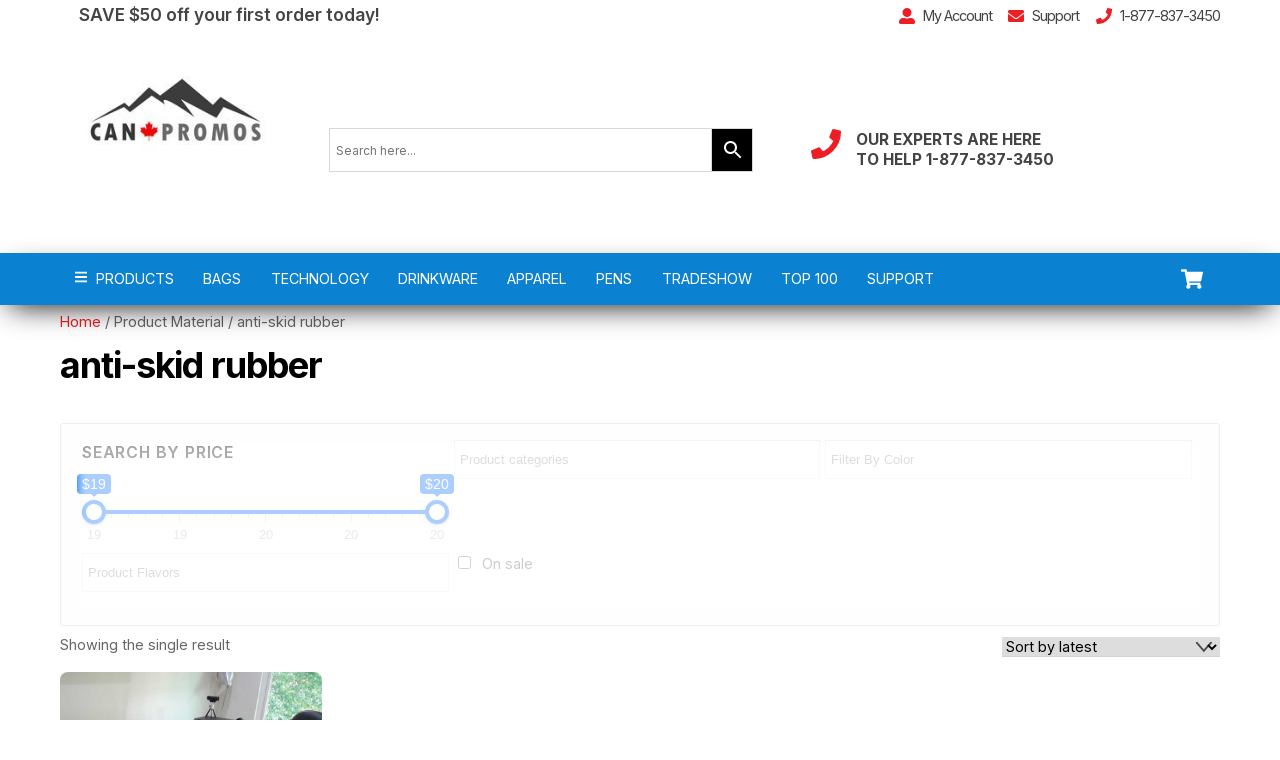

--- FILE ---
content_type: text/html; charset=UTF-8
request_url: https://dudeve.wordifysites.com/material/anti-skid-rubber/
body_size: 51836
content:
<!DOCTYPE html>
<html lang="en-US">
<head>
        <meta charset="UTF-8">
<script>
var gform;gform||(document.addEventListener("gform_main_scripts_loaded",function(){gform.scriptsLoaded=!0}),window.addEventListener("DOMContentLoaded",function(){gform.domLoaded=!0}),gform={domLoaded:!1,scriptsLoaded:!1,initializeOnLoaded:function(o){gform.domLoaded&&gform.scriptsLoaded?o():!gform.domLoaded&&gform.scriptsLoaded?window.addEventListener("DOMContentLoaded",o):document.addEventListener("gform_main_scripts_loaded",o)},hooks:{action:{},filter:{}},addAction:function(o,n,r,t){gform.addHook("action",o,n,r,t)},addFilter:function(o,n,r,t){gform.addHook("filter",o,n,r,t)},doAction:function(o){gform.doHook("action",o,arguments)},applyFilters:function(o){return gform.doHook("filter",o,arguments)},removeAction:function(o,n){gform.removeHook("action",o,n)},removeFilter:function(o,n,r){gform.removeHook("filter",o,n,r)},addHook:function(o,n,r,t,i){null==gform.hooks[o][n]&&(gform.hooks[o][n]=[]);var e=gform.hooks[o][n];null==i&&(i=n+"_"+e.length),gform.hooks[o][n].push({tag:i,callable:r,priority:t=null==t?10:t})},doHook:function(n,o,r){var t;if(r=Array.prototype.slice.call(r,1),null!=gform.hooks[n][o]&&((o=gform.hooks[n][o]).sort(function(o,n){return o.priority-n.priority}),o.forEach(function(o){"function"!=typeof(t=o.callable)&&(t=window[t]),"action"==n?t.apply(null,r):r[0]=t.apply(null,r)})),"filter"==n)return r[0]},removeHook:function(o,n,t,i){var r;null!=gform.hooks[o][n]&&(r=(r=gform.hooks[o][n]).filter(function(o,n,r){return!!(null!=i&&i!=o.tag||null!=t&&t!=o.priority)}),gform.hooks[o][n]=r)}});
</script>

        <meta name="viewport" content="width=device-width, initial-scale=1, minimum-scale=1">
        <style id="tb_inline_styles" data-no-optimize="1">.tb_animation_on{overflow-x:hidden}.themify_builder .wow{visibility:hidden;animation-fill-mode:both}[data-tf-animation]{will-change:transform,opacity,visibility}.themify_builder .tf_lax_done{transition-duration:.8s;transition-timing-function:cubic-bezier(.165,.84,.44,1)}[data-sticky-active].tb_sticky_scroll_active{z-index:1}[data-sticky-active].tb_sticky_scroll_active .hide-on-stick{display:none}@media(min-width:1281px){.hide-desktop{width:0!important;height:0!important;padding:0!important;visibility:hidden!important;margin:0!important;display:table-column!important;background:0!important;content-visibility:hidden;overflow:hidden!important}}@media(min-width:769px) and (max-width:1280px){.hide-tablet_landscape{width:0!important;height:0!important;padding:0!important;visibility:hidden!important;margin:0!important;display:table-column!important;background:0!important;content-visibility:hidden;overflow:hidden!important}}@media(min-width:681px) and (max-width:768px){.hide-tablet{width:0!important;height:0!important;padding:0!important;visibility:hidden!important;margin:0!important;display:table-column!important;background:0!important;content-visibility:hidden;overflow:hidden!important}}@media(max-width:680px){.hide-mobile{width:0!important;height:0!important;padding:0!important;visibility:hidden!important;margin:0!important;display:table-column!important;background:0!important;content-visibility:hidden;overflow:hidden!important}}div.row_inner,div.module_subrow{--gutter:3.2%;--narrow:1.6%;--none:0%;}@media(max-width:768px){div.module-gallery-grid{--galn:var(--galt)}}@media(max-width:680px){
				.themify_map.tf_map_loaded{width:100%!important}
				.ui.builder_button,.ui.nav li a{padding:.525em 1.15em}
				.fullheight>.row_inner:not(.tb_col_count_1){min-height:0}
				div.module-gallery-grid{--galn:var(--galm);gap:8px}
			}</style><noscript><style>.themify_builder .wow,.wow .tf_lazy{visibility:visible!important}</style></noscript>            <style id="tf_lazy_style" data-no-optimize="1">
                .tf_svg_lazy{
                    content-visibility:auto;
					background-size:100% 25%!important;
					background-repeat:no-repeat!important;
					background-position:0 0, 0 33.4%,0 66.6%,0 100%!important;
                    transition:filter .3s linear!important;
					filter:blur(25px)!important;                    transform:translateZ(0)
                }
                .tf_svg_lazy_loaded{
                    filter:blur(0)!important
                }
                [data-lazy]:is(.module,.module_row:not(.tb_first)),.module[data-lazy] .ui,.module_row[data-lazy]:not(.tb_first):is(>.row_inner,.module_column[data-lazy],.module_subrow[data-lazy]){
                    background-image:none!important
                }
            </style>
            <noscript>
                <style>
                    .tf_svg_lazy{
                        display:none!important
                    }
                </style>
            </noscript>
                    <style id="tf_lazy_common" data-no-optimize="1">
                        img{
                max-width:100%;
                height:auto
            }
                        			:where(.tf_in_flx,.tf_flx){display:inline-flex;flex-wrap:wrap;place-items:center}
            .tf_fa,:is(em,i) tf-lottie{display:inline-block;vertical-align:middle}:is(em,i) tf-lottie{width:1.5em;height:1.5em}.tf_fa{width:1em;height:1em;stroke-width:0;stroke:currentColor;overflow:visible;fill:currentColor;pointer-events:none;text-rendering:optimizeSpeed;buffered-rendering:static}#tf_svg symbol{overflow:visible}:where(.tf_lazy){position:relative;visibility:visible;display:block;opacity:.3}.wow .tf_lazy:not(.tf_swiper-slide){visibility:hidden;opacity:1}div.tf_audio_lazy audio{visibility:hidden;height:0;display:inline}.mejs-container{visibility:visible}.tf_iframe_lazy{transition:opacity .3s ease-in-out;min-height:10px}:where(.tf_flx),.tf_swiper-wrapper{display:flex}.tf_swiper-slide{flex-shrink:0;opacity:0;width:100%;height:100%}.tf_swiper-wrapper>br,.tf_lazy.tf_swiper-wrapper .tf_lazy:after,.tf_lazy.tf_swiper-wrapper .tf_lazy:before{display:none}.tf_lazy:after,.tf_lazy:before{content:'';display:inline-block;position:absolute;width:10px!important;height:10px!important;margin:0 3px;top:50%!important;inset-inline:auto 50%!important;border-radius:100%;background-color:currentColor;visibility:visible;animation:tf-hrz-loader infinite .75s cubic-bezier(.2,.68,.18,1.08)}.tf_lazy:after{width:6px!important;height:6px!important;inset-inline:50% auto!important;margin-top:3px;animation-delay:-.4s}@keyframes tf-hrz-loader{0%,100%{transform:scale(1);opacity:1}50%{transform:scale(.1);opacity:.6}}.tf_lazy_lightbox{position:fixed;background:rgba(11,11,11,.8);color:#ccc;top:0;left:0;display:flex;align-items:center;justify-content:center;z-index:999}.tf_lazy_lightbox .tf_lazy:after,.tf_lazy_lightbox .tf_lazy:before{background:#fff}.tf_vd_lazy,tf-lottie{display:flex;flex-wrap:wrap}tf-lottie{aspect-ratio:1.777}.tf_w.tf_vd_lazy video{width:100%;height:auto;position:static;object-fit:cover}
        </style>
        				<script>document.documentElement.className = document.documentElement.className + ' yes-js js_active js'</script>
				<title>anti-skid rubber &#8211; CanPromos©</title>
<script type="text/template" id="tmpl-variation-template">
	<div class="woocommerce-variation-description">{{{ data.variation.variation_description }}}</div>
	<div class="woocommerce-variation-price">{{{ data.variation.price_html }}}</div>
	<div class="woocommerce-variation-availability">{{{ data.variation.availability_html }}}</div>
</script>
<script type="text/template" id="tmpl-unavailable-variation-template">
	<p>Sorry, this product is unavailable. Please choose a different combination.</p>
</script>
<meta name='robots' content='max-image-preview:large' />
<link rel="alternate" type="application/rss+xml" title="CanPromos© &raquo; Feed" href="https://dudeve.wordifysites.com/feed/" />
<link rel="alternate" type="application/rss+xml" title="CanPromos© &raquo; Comments Feed" href="https://dudeve.wordifysites.com/comments/feed/" />
<link rel="alternate" type="application/rss+xml" title="CanPromos© &raquo; anti-skid rubber Material Feed" href="https://dudeve.wordifysites.com/material/anti-skid-rubber/feed/" />
<link rel="preload" href="https://dudeve.wordifysites.com/wp-content/plugins/dashboard-switcher-x/assets/css/style.css?ver=1.0.1" as="style"><link rel='stylesheet' id='custom-url-stylesheet-css' href='https://dudeve.wordifysites.com/wp-content/plugins/dashboard-switcher-x/assets/css/style.css?ver=1.0.1' media='' />
<link rel="preload" href="https://dudeve.wordifysites.com/wp-content/plugins/yith-woocommerce-wishlist/assets/css/jquery.selectBox.css?ver=1.2.0" as="style"><link rel='stylesheet' id='jquery-selectBox-css' href='https://dudeve.wordifysites.com/wp-content/plugins/yith-woocommerce-wishlist/assets/css/jquery.selectBox.css?ver=1.2.0' media='all' />
<link rel="preload" href="https://dudeve.wordifysites.com/wp-content/plugins/yith-woocommerce-wishlist/assets/css/font-awesome.css?ver=4.7.0" as="style"><link rel='stylesheet' id='yith-wcwl-font-awesome-css' href='https://dudeve.wordifysites.com/wp-content/plugins/yith-woocommerce-wishlist/assets/css/font-awesome.css?ver=4.7.0' media='all' />
<link rel="preload" href="https://dudeve.wordifysites.com/wp-content/plugins/yith-woocommerce-wishlist/assets/css/style.css?ver=3.32.0" as="style"><link rel='stylesheet' id='yith-wcwl-main-css' href='https://dudeve.wordifysites.com/wp-content/plugins/yith-woocommerce-wishlist/assets/css/style.css?ver=3.32.0' media='all' />
<link rel="preload" href="https://dudeve.wordifysites.com/wp-content/plugins/woocommerce-products-filter/css/front.css?ver=1.3.5.3" as="style"><link rel='stylesheet' id='woof-css' href='https://dudeve.wordifysites.com/wp-content/plugins/woocommerce-products-filter/css/front.css?ver=1.3.5.3' media='all' />
<style id='woof-inline-css'>

.woof_products_top_panel li span, .woof_products_top_panel2 li span{background: url(https://dudeve.wordifysites.com/wp-content/plugins/woocommerce-products-filter/img/delete.png);background-size: 14px 14px;background-repeat: no-repeat;background-position: right;}
.woof_edit_view{
                    display: none;
                }

</style>
<link rel="preload" href="https://dudeve.wordifysites.com/wp-content/plugins/woocommerce-products-filter/js/chosen/chosen.min.css?ver=1.3.5.3" as="style"><link rel='stylesheet' id='chosen-drop-down-css' href='https://dudeve.wordifysites.com/wp-content/plugins/woocommerce-products-filter/js/chosen/chosen.min.css?ver=1.3.5.3' media='all' />
<link rel="preload" href="https://dudeve.wordifysites.com/wp-content/plugins/woocommerce-products-filter/ext/by_author/css/by_author.css?ver=1.3.5.3" as="style"><link rel='stylesheet' id='woof_by_author_html_items-css' href='https://dudeve.wordifysites.com/wp-content/plugins/woocommerce-products-filter/ext/by_author/css/by_author.css?ver=1.3.5.3' media='all' />
<link rel="preload" href="https://dudeve.wordifysites.com/wp-content/plugins/woocommerce-products-filter/ext/by_instock/css/by_instock.css?ver=1.3.5.3" as="style"><link rel='stylesheet' id='woof_by_instock_html_items-css' href='https://dudeve.wordifysites.com/wp-content/plugins/woocommerce-products-filter/ext/by_instock/css/by_instock.css?ver=1.3.5.3' media='all' />
<link rel="preload" href="https://dudeve.wordifysites.com/wp-content/plugins/woocommerce-products-filter/ext/by_onsales/css/by_onsales.css?ver=1.3.5.3" as="style"><link rel='stylesheet' id='woof_by_onsales_html_items-css' href='https://dudeve.wordifysites.com/wp-content/plugins/woocommerce-products-filter/ext/by_onsales/css/by_onsales.css?ver=1.3.5.3' media='all' />
<link rel="preload" href="https://dudeve.wordifysites.com/wp-content/plugins/woocommerce-products-filter/ext/by_text/assets/css/front.css?ver=1.3.5.3" as="style"><link rel='stylesheet' id='woof_by_text_html_items-css' href='https://dudeve.wordifysites.com/wp-content/plugins/woocommerce-products-filter/ext/by_text/assets/css/front.css?ver=1.3.5.3' media='all' />
<link rel="preload" href="https://dudeve.wordifysites.com/wp-content/plugins/woocommerce-products-filter/ext/label/css/html_types/label.css?ver=1.3.5.3" as="style"><link rel='stylesheet' id='woof_label_html_items-css' href='https://dudeve.wordifysites.com/wp-content/plugins/woocommerce-products-filter/ext/label/css/html_types/label.css?ver=1.3.5.3' media='all' />
<link rel="preload" href="https://dudeve.wordifysites.com/wp-content/plugins/woocommerce-products-filter/ext/query_save/css/query_save.css?ver=1.3.5.3" as="style"><link rel='stylesheet' id='woof_query_save_html_items-css' href='https://dudeve.wordifysites.com/wp-content/plugins/woocommerce-products-filter/ext/query_save/css/query_save.css?ver=1.3.5.3' media='all' />
<link rel="preload" href="https://dudeve.wordifysites.com/wp-content/plugins/woocommerce-products-filter/ext/select_radio_check/css/html_types/select_radio_check.css?ver=1.3.5.3" as="style"><link rel='stylesheet' id='woof_select_radio_check_html_items-css' href='https://dudeve.wordifysites.com/wp-content/plugins/woocommerce-products-filter/ext/select_radio_check/css/html_types/select_radio_check.css?ver=1.3.5.3' media='all' />
<link rel="preload" href="https://dudeve.wordifysites.com/wp-content/plugins/woocommerce-products-filter/ext/smart_designer/css/elements/checkbox.css?ver=1.3.5.3" as="style"><link rel='stylesheet' id='woof_sd_html_items_checkbox-css' href='https://dudeve.wordifysites.com/wp-content/plugins/woocommerce-products-filter/ext/smart_designer/css/elements/checkbox.css?ver=1.3.5.3' media='all' />
<link rel="preload" href="https://dudeve.wordifysites.com/wp-content/plugins/woocommerce-products-filter/ext/smart_designer/css/elements/radio.css?ver=1.3.5.3" as="style"><link rel='stylesheet' id='woof_sd_html_items_radio-css' href='https://dudeve.wordifysites.com/wp-content/plugins/woocommerce-products-filter/ext/smart_designer/css/elements/radio.css?ver=1.3.5.3' media='all' />
<link rel="preload" href="https://dudeve.wordifysites.com/wp-content/plugins/woocommerce-products-filter/ext/smart_designer/css/elements/switcher.css?ver=1.3.5.3" as="style"><link rel='stylesheet' id='woof_sd_html_items_switcher-css' href='https://dudeve.wordifysites.com/wp-content/plugins/woocommerce-products-filter/ext/smart_designer/css/elements/switcher.css?ver=1.3.5.3' media='all' />
<link rel="preload" href="https://dudeve.wordifysites.com/wp-content/plugins/woocommerce-products-filter/ext/smart_designer/css/elements/color.css?ver=1.3.5.3" as="style"><link rel='stylesheet' id='woof_sd_html_items_color-css' href='https://dudeve.wordifysites.com/wp-content/plugins/woocommerce-products-filter/ext/smart_designer/css/elements/color.css?ver=1.3.5.3' media='all' />
<link rel="preload" href="https://dudeve.wordifysites.com/wp-content/plugins/woocommerce-products-filter/ext/smart_designer/css/tooltip.css?ver=1.3.5.3" as="style"><link rel='stylesheet' id='woof_sd_html_items_tooltip-css' href='https://dudeve.wordifysites.com/wp-content/plugins/woocommerce-products-filter/ext/smart_designer/css/tooltip.css?ver=1.3.5.3' media='all' />
<link rel="preload" href="https://dudeve.wordifysites.com/wp-content/plugins/woocommerce-products-filter/ext/smart_designer/css/front.css?ver=1.3.5.3" as="style"><link rel='stylesheet' id='woof_sd_html_items_front-css' href='https://dudeve.wordifysites.com/wp-content/plugins/woocommerce-products-filter/ext/smart_designer/css/front.css?ver=1.3.5.3' media='all' />
<link rel="preload" href="https://dudeve.wordifysites.com/wp-content/plugins/woocommerce-products-filter/ext/turbo_mode/css/turbo_mode.css?ver=1.3.5.3" as="style"><link rel='stylesheet' id='woof_turbo_mode_html_items-css' href='https://dudeve.wordifysites.com/wp-content/plugins/woocommerce-products-filter/ext/turbo_mode/css/turbo_mode.css?ver=1.3.5.3' media='all' />
<link rel="preload" href="https://dudeve.wordifysites.com/wp-content/plugins/woocommerce-products-filter/css/switcher.css?ver=1.3.5.3" as="style"><link rel='stylesheet' id='woof-switcher23-css' href='https://dudeve.wordifysites.com/wp-content/plugins/woocommerce-products-filter/css/switcher.css?ver=1.3.5.3' media='all' />
<style id='woocommerce-inline-inline-css'>
.woocommerce form .form-row .required { visibility: visible; }
</style>
<link rel="preload" href="https://dudeve.wordifysites.com/wp-content/plugins/advanced-woo-search/assets/css/common.min.css?ver=3.05" as="style"><link rel='stylesheet' id='aws-style-css' href='https://dudeve.wordifysites.com/wp-content/plugins/advanced-woo-search/assets/css/common.min.css?ver=3.05' media='all' />
<link rel="preload" href="https://dudeve.wordifysites.com/wp-content/plugins/gravityview-az-filters/assets/css/gravityview-az-filters.css?ver=6.5.7" as="style"><link rel='stylesheet' id='gravityview_az_entry_filter-css' href='https://dudeve.wordifysites.com/wp-content/plugins/gravityview-az-filters/assets/css/gravityview-az-filters.css?ver=6.5.7' media='all' />
<link rel="preload" href="https://dudeve.wordifysites.com/wp-content/plugins/yith-woocommerce-badges-management/assets/css/frontend.css?ver=3.6.0" as="style"><link rel='stylesheet' id='yith_wcbm_badge_style-css' href='https://dudeve.wordifysites.com/wp-content/plugins/yith-woocommerce-badges-management/assets/css/frontend.css?ver=3.6.0' media='all' />
<style id='yith_wcbm_badge_style-inline-css'>
.yith-wcbm-badge.yith-wcbm-badge-text.yith-wcbm-badge-16956 {
				top: 0; right: 0; 
				
				-ms-transform: ; 
				-webkit-transform: ; 
				transform: ;
				padding: 0px 0px 0px 0px;
				background-color:#ff2323; border-radius: 0px 0px 0px 0px; width:100px; height:50px;
			}.yith-wcbm-badge.yith-wcbm-badge-text.yith-wcbm-badge-13776 {
				top: 0; right: 0; 
				
				-ms-transform: ; 
				-webkit-transform: ; 
				transform: ;
				padding: 0px 0px 0px 0px;
				background-color:#3c3c3c; border-radius: 0px 0px 0px 0px; width:100px; height:35px;
			}.yith-wcbm-badge.yith-wcbm-badge-text.yith-wcbm-badge-13775 {
				top: 0; right: 0; 
				
				-ms-transform: ; 
				-webkit-transform: ; 
				transform: ;
				padding: 0px 0px 0px 0px;
				background-color:#f9f622; border-radius: 0px 0px 0px 0px; width:100px; height:35px;
			}.yith-wcbm-badge.yith-wcbm-badge-image.yith-wcbm-badge-27324 {
				top: 0; left: 0; 
				
				-ms-transform: ; 
				-webkit-transform: ; 
				transform: ;
				padding: 0px 0px 0px 0px;
				
			}.yith-wcbm-badge.yith-wcbm-badge-image.yith-wcbm-badge-13773 {
				top: 0; right: 0; 
				
				-ms-transform: ; 
				-webkit-transform: ; 
				transform: ;
				padding: 0px 0px 0px 0px;
				
			}
</style>
<link rel="preload" href="https://dudeve.wordifysites.com/wp-content/plugins/yith-woocommerce-badges-management/assets/fonts/open-sans/style.css?ver=3.6.0" as="style"><link rel='stylesheet' id='yith-gfont-open-sans-css' href='https://dudeve.wordifysites.com/wp-content/plugins/yith-woocommerce-badges-management/assets/fonts/open-sans/style.css?ver=3.6.0' media='all' />
<link rel="preload" href="https://dudeve.wordifysites.com/wp-content/plugins/woofunnels-woocommerce-nmi-gateway/lib/skyverge/woocommerce/payment-gateway/assets/css/frontend/sv-wc-payment-gateway-payment-form.min.css?ver=5.2.1" as="style"><link rel='stylesheet' id='sv-wc-payment-gateway-payment-form-css' href='https://dudeve.wordifysites.com/wp-content/plugins/woofunnels-woocommerce-nmi-gateway/lib/skyverge/woocommerce/payment-gateway/assets/css/frontend/sv-wc-payment-gateway-payment-form.min.css?ver=5.2.1' media='all' />
<link rel="preload" href="https://dudeve.wordifysites.com/wp-content/plugins/sprout-invoices-pro/bundles/sprout-invoices-addon-client-dash/resources/front-end/css/si-dashboard.css?ver=19.9.10.1" as="style"><link rel='stylesheet' id='si_client_dash-css' href='https://dudeve.wordifysites.com/wp-content/plugins/sprout-invoices-pro/bundles/sprout-invoices-addon-client-dash/resources/front-end/css/si-dashboard.css?ver=19.9.10.1' media='all' />
<link rel="preload" href="https://dudeve.wordifysites.com/wp-content/plugins/sprout-invoices-pro/bundles/sprout-invoices-addon-embeds/resources/css/si-embeds.css?ver=19.9.10.1" as="style"><link rel='stylesheet' id='si_embeds-css' href='https://dudeve.wordifysites.com/wp-content/plugins/sprout-invoices-pro/bundles/sprout-invoices-addon-embeds/resources/css/si-embeds.css?ver=19.9.10.1' media='all' />
<script src="https://dudeve.wordifysites.com/wp-includes/js/jquery/jquery.min.js?ver=3.7.1" id="jquery-core-js"></script>
<script id="woof-husky-js-extra">
var woof_husky_txt = {"ajax_url":"https:\/\/dudeve.wordifysites.com\/wp-admin\/admin-ajax.php","plugin_uri":"https:\/\/dudeve.wordifysites.com\/wp-content\/plugins\/woocommerce-products-filter\/ext\/by_text\/","loader":"https:\/\/dudeve.wordifysites.com\/wp-content\/plugins\/woocommerce-products-filter\/ext\/by_text\/assets\/img\/ajax-loader.gif","not_found":"Nothing found!","prev":"Prev","next":"Next","site_link":"https:\/\/dudeve.wordifysites.com","default_data":{"placeholder":"","behavior":"title","search_by_full_word":0,"autocomplete":1,"how_to_open_links":0,"taxonomy_compatibility":0,"sku_compatibility":0,"custom_fields":"","search_desc_variant":0,"view_text_length":10,"min_symbols":3,"max_posts":10,"image":"","notes_for_customer":"","template":"default","max_open_height":300,"page":0}};
</script>
<script src="https://dudeve.wordifysites.com/wp-content/plugins/woocommerce-products-filter/ext/by_text/assets/js/husky.js?ver=1.3.5.3" id="woof-husky-js"></script>
<script src="https://dudeve.wordifysites.com/wp-content/plugins/woocommerce/assets/js/jquery-blockui/jquery.blockUI.min.js?ver=2.7.0-wc.8.8.6" id="jquery-blockui-js" defer data-wp-strategy="defer"></script>
<script src="https://dudeve.wordifysites.com/wp-content/plugins/sprout-invoices-pro/bundles/sprout-invoices-addon-client-dash/resources/front-end/js/si-dashboard.js?ver=19.9.10.1" id="si_client_dash-js"></script>
<script id="si_embeds-js-extra">
var si_js_object = {"ajax_url":"https:\/\/dudeve.wordifysites.com\/wp-admin\/admin-ajax.php","plugin_url":"https:\/\/dudeve.wordifysites.com\/wp-content\/plugins\/sprout-invoices-pro","thank_you_string":"Thank you!","updating_string":"Updating...","sorry_string":"Maybe next time?","security":"d90882d1b4","locale":"en_US","locale_standard":"en-US","inline_spinner":"<span class=\"spinner si_inline_spinner\" style=\"visibility:visible;display:inline-block;\"><\/span>","reports_refresh_cache":""};
</script>
<script src="https://dudeve.wordifysites.com/wp-content/plugins/sprout-invoices-pro/bundles/sprout-invoices-addon-embeds/resources/js/si-embeds.js?ver=19.9.10.1" id="si_embeds-js"></script>
<link rel="https://api.w.org/" href="https://dudeve.wordifysites.com/wp-json/" /><link rel="EditURI" type="application/rsd+xml" title="RSD" href="https://dudeve.wordifysites.com/xmlrpc.php?rsd" />
<meta name="generator" content="WordPress 6.5.7" />
<meta name="generator" content="WooCommerce 8.8.6" />

	<style>
	@keyframes themifyAnimatedBG{
		0%{background-color:#33baab}100%{background-color:#e33b9e}50%{background-color:#4961d7}33.3%{background-color:#2ea85c}25%{background-color:#2bb8ed}20%{background-color:#dd5135}
	}
	.module_row.animated-bg{
		animation:themifyAnimatedBG 30000ms infinite alternate
	}
	</style>
		<noscript><style>.woocommerce-product-gallery{ opacity: 1 !important; }</style></noscript>
	<!-- Global site tag (gtag.js) - Google Analytics -->
<script async src="https://www.googletagmanager.com/gtag/js?id=UA-134242044-1"></script>
<script>
  window.dataLayer = window.dataLayer || [];
  function gtag(){dataLayer.push(arguments);}
  gtag('js', new Date());

  gtag('config', 'UA-134242044-1');
</script>

<link href="https://fonts.googleapis.com/css2?family=Inter:wght@100;200;300;400;500;531;600;700;800;900&display=swap" rel="stylesheet">

<!-- Facebook Pixel Code -->
<script>
!function(f,b,e,v,n,t,s){if(f.fbq)return;n=f.fbq=function(){n.callMethod?
n.callMethod.apply(n,arguments):n.queue.push(arguments)};if(!f._fbq)f._fbq=n;
n.push=n;n.loaded=!0;n.version='2.0';n.queue=[];t=b.createElement(e);t.async=!0;
t.src=v;s=b.getElementsByTagName(e)[0];s.parentNode.insertBefore(t,s)}(window,
document,'script','https://connect.facebook.net/en_US/fbevents.js');
fbq('init', '261415387889712', {
em: 'insert_email_variable'
});
fbq('track', 'PageView');
</script>
<noscript><img height="1" width="1" style="display:none"
 data-no-script src="https://www.facebook.com/tr?id=261415387889712&ev=PageView&noscript=1"
/></noscript>
<!-- DO NOT MODIFY -->
<!-- End Facebook Pixel Code -->
<!-- ConnectRetarget PowerPixel -->
<script>
var CRConfig = {
    'pixel_prefix':'canpromosgennov2020',
    'init_fb':false,
    'fb_pixel_id':'261415387889712'
};
</script>
<script src='//connectio.s3.amazonaws.com/connect-retarget.js?v=1.1'></script>
<noscript><img height='1' width='1' style='display:none' data-no-script src='https://www.facebook.com/tr?id=261415387889712&ev=PageView&noscript=1' /></noscript>
<!-- End ConnectRetarget PowerPixel -->
<link rel="prefetch" href="https://dudeve.wordifysites.com/wp-content/themes/themify-ultra/js/themify-script.js?ver=7.6.5" as="script" fetchpriority="low"><link rel="prefetch" href="https://dudeve.wordifysites.com/wp-content/themes/themify-ultra/themify/js/modules/themify-sidemenu.js?ver=7.7.1" as="script" fetchpriority="low"><link rel="prefetch" href="https://dudeve.wordifysites.com/wp-content/themes/themify-ultra/js/modules/wc.js?ver=7.6.5" as="script" fetchpriority="low"><link rel="preload" href="https://dudeve.wordifysites.com/wp-content/themes/themify-ultra/themify/themify-builder/js/themify-builder-script.js?ver=7.7.1" as="script" fetchpriority="low"><link rel="preload" href="https://dudeve.wordifysites.com/wp-content/uploads/2017/10/logo-1.jpg" as="image"><link rel="prefetch" href="https://dudeve.wordifysites.com/wp-content/themes/themify-ultra/themify/js/modules/isotop.js?ver=7.7.1" as="script" fetchpriority="low"><link rel="preload" href="https://dudeve.wordifysites.com/wp-content/uploads/2017/10/logo.png" as="image"><link rel="prefetch" href="https://dudeve.wordifysites.com/wp-content/themes/themify-ultra/themify/themify-builder/js/modules/menu.js?ver=7.7.1" as="script" fetchpriority="low"><link rel="preload" href="https://dudeve.wordifysites.com/wp-content/plugins/woocommerce/assets/fonts/star.woff" as="font" type="font/woff" crossorigin fetchpriority="high"><link rel="preload" href="https://usc1.contabostorage.com/976d227a7e434490afafe53b042a8096:cpwpmedia/2019/10/4201-gaming-mat-600x600.jpg" as="image" imagesrcset="https://usc1.contabostorage.com/976d227a7e434490afafe53b042a8096:cpwpmedia/2019/10/Rc23jKUF-4201-gaming-mat-450x450.jpg 450w, https://usc1.contabostorage.com/976d227a7e434490afafe53b042a8096:cpwpmedia/2019/10/4201-gaming-mat-100x100.jpg 100w, https://usc1.contabostorage.com/976d227a7e434490afafe53b042a8096:cpwpmedia/2019/10/4201-gaming-mat-300x300.jpg 300w, https://usc1.contabostorage.com/976d227a7e434490afafe53b042a8096:cpwpmedia/2019/10/4201-gaming-mat-150x150.jpg 150w, https://usc1.contabostorage.com/976d227a7e434490afafe53b042a8096:cpwpmedia/2019/10/4201-gaming-mat-768x768.jpg 768w, https://usc1.contabostorage.com/976d227a7e434490afafe53b042a8096:cpwpmedia/2019/10/4201-gaming-mat.jpg 1000w" imagesizes="(max-width: 600px) 100vw, 600px" fetchpriority="high"><link rel="preload" fetchpriority="high" href="https://dudeve.wordifysites.com/wp-content/uploads/themify-concate/3038223817/themify-82716542.css" as="style"><link fetchpriority="high" id="themify_concate-css" rel="stylesheet" href="https://dudeve.wordifysites.com/wp-content/uploads/themify-concate/3038223817/themify-82716542.css"><link rel="dns-prefetch" href="https://fonts.gstatic.com"><link rel="preconnect" href="https://www.google-analytics.com"></head>
<body class="archive tax-pa_material term-anti-skid-rubber term-21257 theme-themify-ultra woocommerce woocommerce-page yith-wcbm-theme-themify-ultra skin-default sidebar-none default_width no-home woocommerce-js tb_animation_on ready-view header-classic fixed-header-enabled footer-horizontal-left search-off menu-dropdown slide-cart sidemenu-active">
<a class="screen-reader-text skip-to-content" href="#content">Skip to content</a><svg id="tf_svg" style="display:none"><defs><symbol id="tf-fas-phone" viewBox="0 0 32 32"><path d="M30.81 1.56q1.2.25 1.2 1.44 0 12-8.5 20.5T3 32q-1.2 0-1.45-1.19l-1.5-6.5q-.31-1.18.88-1.68l7-3q1-.44 1.75.43l3.06 3.75q3.69-1.68 6.53-4.56t4.53-6.5l-3.75-3.12q-.87-.7-.43-1.75l3-7q.5-1.13 1.68-.82z"/></symbol><symbol id="tf-fas-shopping-cart" viewBox="0 0 36 32"><path d="M33 18.81q-.25 1.2-1.44 1.2H13.25l.37 2h16.82q.68 0 1.12.55t.31 1.25l-.37 1.57q2 .93 2 3.12 0 1.44-1.03 2.47T30 32t-2.47-1.03-1.03-2.47q0-1.5 1.06-2.5H14.44q1.06 1 1.06 2.5 0 1.44-1.03 2.47T12 32t-2.47-1.03T8.5 28.5q0-2 1.75-3.06L5.88 4H1.5Q.88 4 .44 3.56T0 2.5v-1Q0 .87.44.44T1.5 0h6.44q.5 0 .9.34t.54.85L9.94 4H34.5q.75 0 1.19.56t.25 1.25z"/></symbol><symbol id="tf-fas-user-alt" viewBox="0 0 32 32"><path d="M16 18q-3.75 0-6.38-2.63T7 9t2.63-6.38T16 0t6.38 2.63T25 9t-2.63 6.38T16 18zm8 2q3.31 0 5.66 2.34T32 28v1q0 1.25-.88 2.13T29 32H3q-1.25 0-2.13-.88T0 29v-1q0-3.31 2.34-5.66T8 20h3.44q2.19 1 4.56 1t4.56-1H24z"/></symbol><symbol id="tf-fas-envelope" viewBox="0 0 32 32"><path d="M31.38 11.94q.18-.19.4-.06t.22.37V25q0 1.25-.88 2.13T29 28H3q-1.25 0-2.13-.88T0 25V12.25q0-.25.22-.34t.4.03Q2.7 13.5 10.26 19q.13.13.84.69t1.16.84 1.13.69 1.34.6T16 22q.56 0 1.13-.15t1.06-.38 1.06-.6.94-.65l.87-.65.7-.57q7.37-5.31 9.62-7.06zM16 20q-.5 0-1.22-.34t-1.15-.63-1.29-.94-.9-.65Q3.8 11.87.56 9.37 0 8.94 0 8.2V7q0-1.24.88-2.12T3 4h26q1.25 0 2.13.87T32 7v1.19q0 .75-.56 1.18-3.07 2.38-10.88 8.07-.06 0-.9.65t-1.28.94-1.16.63T16 20z"/></symbol><symbol id="tf-fas-bars" viewBox="0 0 28 32"><path d="M1 8.25q-.44 0-.72-.28T0 7.25v-2.5q0-.44.28-.72T1 3.75h26q.44 0 .72.28t.28.72v2.5q0 .44-.28.72t-.72.28H1zm0 10q-.44 0-.72-.28T0 17.25v-2.5q0-.44.28-.72t.72-.28h26q.44 0 .72.28t.28.72v2.5q0 .44-.28.72t-.72.28H1zm0 10q-.44 0-.72-.28T0 27.25v-2.5q0-.44.28-.72t.72-.28h26q.44 0 .72.28t.28.72v2.5q0 .44-.28.72t-.72.28H1z"/></symbol><symbol id="tf-fas-map-marked-alt" viewBox="0 0 36 32"><path d="M18 0q3.25 0 5.56 2.31t2.32 5.57q0 3.87-7.13 12.25-.31.37-.75.37t-.75-.37q-7.12-8.38-7.12-12.25 0-3.25 2.3-5.57T18 0zm0 10.5q1.06 0 1.84-.78t.79-1.85-.79-1.84T18 5.25t-1.84.78-.79 1.84.79 1.85 1.84.78zm-16.75 3 7.44-3q.44 1.38 1.31 2.94V28l-8.62 3.94q-.25.12-.5.06t-.44-.19-.32-.34T0 31V15.38q0-.57.38-1.13t.87-.75zm16.75 9q1.38 0 2.31-1.06 2.07-2.5 3.7-4.82V32l-12-4V16.62q1.62 2.32 3.68 4.82.94 1.06 2.31 1.06zm16.63-12.44q.37-.12.65-.03t.5.35.22.62v15.63q0 .37-.16.75t-.47.68-.62.44L26 32V14z"/></symbol><symbol id="tf-fab-instagram" viewBox="0 0 32 32"><path d="M14 8.81q3 0 5.1 2.1t2.09 5.1-2.1 5.08T14 23.2t-5.1-2.1T6.82 16t2.1-5.1T14 8.82zm0 11.88q1.94 0 3.31-1.38T18.7 16t-1.38-3.31T14 11.3t-3.31 1.38T9.3 16t1.38 3.31T14 20.7zM23.13 8.5q0 .69-.47 1.19t-1.16.5-1.19-.5-.5-1.19.5-1.16 1.19-.46 1.16.46.46 1.16zm4.8 1.75Q28 11.94 28 16t-.06 5.75q-.19 3.81-2.28 5.9t-5.9 2.23Q18.05 30 14 30t-5.75-.13q-3.81-.18-5.87-2.25-.82-.75-1.32-1.75t-.72-1.93-.21-2.2Q0 20.07 0 16t.13-5.81Q.3 6.44 2.38 4.37q2.06-2.12 5.87-2.31Q9.94 2 14 2t5.75.06q3.81.19 5.9 2.28t2.29 5.9zm-3 14q.2-.5.32-1.28t.19-1.88.06-1.78V12.7l-.06-1.78-.19-1.88-.31-1.28q-.75-1.94-2.69-2.69-.5-.18-1.28-.31t-1.88-.19-1.75-.06H10.7l-1.78.06-1.88.19-1.28.31q-1.94.75-2.69 2.7-.18.5-.31 1.27t-.19 1.88-.06 1.75v6l.03 1.53.1 1.6.18 1.34.25 1.12q.82 1.94 2.69 2.69.5.19 1.28.31t1.88.19 1.75.06h6.65l1.78-.06 1.88-.19 1.28-.31q1.94-.81 2.69-2.69z"/></symbol><symbol id="tf-fab-twitter" viewBox="0 0 32 32"><path d="M28.69 9.5q.06.25.06.81 0 3.32-1.25 6.6t-3.53 6-5.9 4.4-8 1.7Q4.56 29 0 26.05q.69.07 1.56.07 4.57 0 8.2-2.82-2.2 0-3.85-1.28T3.63 18.8q.62.07 1.19.07.87 0 1.75-.2-1.5-.3-2.7-1.24T2 15.16t-.69-2.9v-.13q1.38.8 2.94.87-2.94-2-2.94-5.5 0-1.75.94-3.31Q4.7 7.25 8.22 9.06t7.53 2q-.12-.75-.12-1.5 0-2.69 1.9-4.62T22.13 3Q25 3 26.94 5.06q2.25-.43 4.19-1.56-.75 2.31-2.88 3.63 1.88-.25 3.75-1.07-1.37 2-3.31 3.44z"/></symbol><symbol id="tf-fab-facebook" viewBox="0 0 17 32"><path d="M13.5 5.31q-1.13 0-1.78.38t-.85.94-.18 1.43V12H16l-.75 5.69h-4.56V32H4.8V17.7H0V12h4.8V7.5q0-3.56 2-5.53T12.13 0q2.68 0 4.37.25v5.06h-3z"/></symbol><symbol id="tf-fab-linkedin-in" viewBox="0 0 32 32"><path d="M6.25 28H.44V9.31h5.81V28zM3.37 6.75Q2 6.75 1 5.75T0 3.37 1 1t2.38-1 2.37 1 1 2.38-1 2.37-2.38 1zM28 28h-5.81v-9.13q0-.8-.03-1.34t-.2-1.28-.43-1.19-.87-.78-1.47-.34q-2.07 0-2.78 1.31t-.72 3.5V28H9.87V9.31h5.63v2.56h.06q.63-1.25 2.06-2.15t3.44-.9q2.13 0 3.53.65t2.13 1.94 1 2.78.28 3.56V28z"/></symbol><style id="tf_fonts_style">.tf_fa.tf-fas-shopping-cart{width:1.123em}.tf_fa.tf-fas-bars{width:0.875em}.tf_fa.tf-fas-map-marked-alt{width:1.125em}</style></defs></svg><script> </script><div id="pagewrap" class="tf_box hfeed site">
					<div id="headerwrap"  class=' tf_box'>

			
										                                                    <div class="header-icons tf_hide">
                                <a id="menu-icon" class="tf_inline_b tf_text_dec" href="#mobile-menu" aria-label="Menu"><span class="menu-icon-inner tf_inline_b tf_vmiddle tf_overflow"></span><span class="screen-reader-text">Menu</span></a>
					<div class="cart-icon">
		<div class="cart-wrap">
			<a class="cart-icon-link" href="#slide-cart">
				<em class="icon-shopping-cart">
					<svg  aria-label="Shop Cart" class="tf_fa tf-fas-shopping-cart" role="img"><use href="#tf-fas-shopping-cart"></use></svg>				</em>
				<span></span>
                <em class="screen-reader-text">Cart</em>
			</a>
		<!-- /.cart-wrap -->
		</div>
	</div>
                            </div>
                        
			<header id="header" class="tf_box pagewidth tf_clearfix" itemscope="itemscope" itemtype="https://schema.org/WPHeader">

	            <!-- hook content: themify_header_start --><div class="tb_layout_part_wrap tf_w">
<!--themify_builder_content-->
    <div  class="themify_builder_content themify_builder_content-21482 themify_builder not_editable_builder" data-postid="21482">
        				<div  data-css_id="ny3k234" data-lazy="1" class="module_row themify_builder_row fullwidth_row_container tb_ny3k234 tf_w hide-mobile">
						<div class="row_inner gutter-none col_align_top tb_col_count_1 tf_box tf_rel">
						<div  data-lazy="1" class="module_column tb-column col-full tb_x4py235 first">
							<div  data-lazy="1" class="module_subrow themify_builder_sub_row tf_w gutter-none col_align_top tb_col_count_2 tb_cx30236">
				<div  data-lazy="1" class="module_column sub_column col4-2 tb_37a9237 first">
					<!-- module text -->
<div  class="module module-text tb_nou8682   " data-lazy="1">
	    <div  class="tb_text_wrap">
		<h5 style="text-align: left;"><a href="#subscribe">SAVE $50 off your first order today!</a></h5>
    </div>
</div>
<!-- /module text -->		</div>
					<div  data-lazy="1" class="module_column sub_column col4-2 tb_y9k5238 last">
					<!-- module icon -->
<div  class="module module-icon tb_lzdb193  normal circle icon_horizontal " data-lazy="1">
			<div class="module-icon-item">
							<a href="https://dudeve.wordifysites.com/my-account/">
																	<em class="tf_boxtransparent"><svg  class="tf_fa tf-fas-user-alt" aria-hidden="true"><use href="#tf-fas-user-alt"></use></svg></em>
																			<span>My Account</span>
																	</a>
					</div>
			<div class="module-icon-item">
							<a href="mailto:info@canpromos.ca">
																	<em class="tf_boxtransparent"><svg  class="tf_fa tf-fas-envelope" aria-hidden="true"><use href="#tf-fas-envelope"></use></svg></em>
																			<span>Support</span>
																	</a>
					</div>
			<div class="module-icon-item">
							<a href="tel:+18778373450">
																	<em class="tf_boxtransparent"><svg  class="tf_fa tf-fas-phone" aria-hidden="true"><use href="#tf-fas-phone"></use></svg></em>
																			<span>1-877-837-3450</span>
																	</a>
					</div>
	</div>
<!-- /module icon -->
		</div>
					</div>
				</div>
						</div>
		</div>
						<div  data-css_id="ao4f780" data-lazy="1" class="module_row themify_builder_row fullwidth_row_container tb_ao4f780 tf_w hide-desktop hide-tablet hide-tablet_landscape">
						<div class="row_inner gutter-none col_align_top tb_col_count_1 tf_box tf_rel">
						<div  data-lazy="1" class="module_column tb-column col-full tb_j7ur782 first">
							<div  data-lazy="1" class="module_subrow themify_builder_sub_row tf_w gutter-none col_align_top tb_col_count_1 tb_3lbs783">
				<div  data-lazy="1" class="module_column sub_column col-full tb_fl36783 first">
					<!-- module text -->
<div  class="module module-text tb_9y1m783   " data-lazy="1">
	    <div  class="tb_text_wrap">
		<h6 style="text-align: left;"><a href="#subscribe">SAVE $50 off your first order today!</a></h6>
    </div>
</div>
<!-- /module text --><!-- module icon -->
<div  class="module module-icon tb_dxqm785  normal circle icon_horizontal " data-lazy="1">
			<div class="module-icon-item">
							<a href="https://dudeve.wordifysites.com/my-account/">
																	<em class="tf_boxtransparent"><svg  class="tf_fa tf-fas-user-alt" aria-hidden="true"><use href="#tf-fas-user-alt"></use></svg></em>
																			<span>My Account</span>
																	</a>
					</div>
			<div class="module-icon-item">
							<a href="mailto:info@canpromos.ca">
																	<em class="tf_boxtransparent"><svg  class="tf_fa tf-fas-envelope" aria-hidden="true"><use href="#tf-fas-envelope"></use></svg></em>
																			<span>Support</span>
																	</a>
					</div>
			<div class="module-icon-item">
							<a href="tel:+18778373450">
																	<em class="tf_boxtransparent"><svg  class="tf_fa tf-fas-phone" aria-hidden="true"><use href="#tf-fas-phone"></use></svg></em>
																			<span>1-877-837-3450</span>
																	</a>
					</div>
	</div>
<!-- /module icon -->
		</div>
					</div>
				</div>
						</div>
		</div>
		    </div>
<!--/themify_builder_content-->
</div>
<!-- /hook content: themify_header_start -->
	            <div class="header-bar tf_box">
				    <div id="site-logo"><a href="https://dudeve.wordifysites.com" title="CanPromos©"><img  src="https://dudeve.wordifysites.com/wp-content/uploads/2017/10/logo-1.jpg" alt="CanPromos©" width="" height="88" class="site-logo-image" data-tf-not-load="1" importance="high"></a></div><div id="site-description" class="site-description"><span>Promotional Products That Make Your Brand Pop</span></div>				</div>
				<!-- /.header-bar -->

									<div id="mobile-menu" class="sidemenu sidemenu-off tf_scrollbar">
												
						<div class="navbar-wrapper tf_clearfix">
                                                        <div class="navbar-wrapper-inner">
                            								<div class="cart-icon">
		<div class="cart-wrap">
			<a class="cart-icon-link" href="#slide-cart">
				<em class="icon-shopping-cart">
					<svg  aria-label="Shop Cart" class="tf_fa tf-fas-shopping-cart" role="img"><use href="#tf-fas-shopping-cart"></use></svg>				</em>
				<span></span>
                <em class="screen-reader-text">Cart</em>
			</a>
		<!-- /.cart-wrap -->
		</div>
	</div>
															<div class="social-widget tf_inline_b tf_vmiddle">
																	    								</div>
								<!-- /.social-widget -->
							
							
							
							<nav id="main-nav-wrap" itemscope="itemscope" itemtype="https://schema.org/SiteNavigationElement">
								<ul id="main-nav" class="main-nav tf_clearfix tf_box"><li  id="menu-item-22858" class="menu-item-custom-22858 menu-item menu-item-type-custom menu-item-object-custom menu-item-has-children has-sub-menu menu-item-22858" aria-haspopup="true"><a  href="#"><em> <svg  class="tf_fa tf-fas-bars" aria-hidden="true"><use href="#tf-fas-bars"></use></svg></em> PRODUCTS<span class="child-arrow"></span></a> <ul class="sub-menu"><li  id="menu-item-22859" class="menu-item-page-5927 menu-item menu-item-type-post_type menu-item-object-page menu-item-22859 menu-page-5927-parent-22858"><a  href="https://dudeve.wordifysites.com/products/">All Products</a> </li>
<li  id="menu-item-21791" class="menu-item-product_cat-4153 mega-fix menu-item menu-item-type-taxonomy menu-item-object-product_cat menu-item-has-children has-mega-dropdown dropdown-columns-2 has-sub-menu mega-link menu-item-21791 menu-product_cat-4153-parent-22858" data-termid="4153" data-tax="product_cat" aria-haspopup="true"><a  href="https://dudeve.wordifysites.com/apparel/">Apparel<span class="child-arrow"></span></a> <ul class="sub-menu"><li  id="menu-item-32974" class="menu-item-product_cat-27059 menu-item menu-item-type-taxonomy menu-item-object-product_cat mega-link menu-item-32974 menu-product_cat-27059-parent-21791" data-termid="27059" data-tax="product_cat"><a  href="https://dudeve.wordifysites.com/apparel/scarf-gloves/">Scarf &#038; Gloves</a> </li>
<li  id="menu-item-21808" class="menu-item-product_cat-18643 mega-fix menu-item menu-item-type-taxonomy menu-item-object-product_cat mega-link menu-item-21808 menu-product_cat-18643-parent-21791" data-termid="18643" data-tax="product_cat"><a  href="https://dudeve.wordifysites.com/apparel/outerwear/">Outerwear</a> </li>
<li  id="menu-item-21809" class="menu-item-product_cat-4155 menu-item menu-item-type-taxonomy menu-item-object-product_cat mega-link menu-item-21809 menu-product_cat-4155-parent-21791" data-termid="4155" data-tax="product_cat"><a  href="https://dudeve.wordifysites.com/apparel/polo-shirts/">Polo shirts</a> </li>
<li  id="menu-item-21810" class="menu-item-product_cat-4159 menu-item menu-item-type-taxonomy menu-item-object-product_cat mega-link menu-item-21810 menu-product_cat-4159-parent-21791" data-termid="4159" data-tax="product_cat"><a  href="https://dudeve.wordifysites.com/apparel/robes-sleepwear/">Robes &#038; Sleepwear</a> </li>
<li  id="menu-item-21811" class="menu-item-product_cat-4156 menu-item menu-item-type-taxonomy menu-item-object-product_cat mega-link menu-item-21811 menu-product_cat-4156-parent-21791" data-termid="4156" data-tax="product_cat"><a  href="https://dudeve.wordifysites.com/apparel/sweatshirts/">Sweatshirts</a> </li>
<li  id="menu-item-21812" class="menu-item-product_cat-4154 menu-item menu-item-type-taxonomy menu-item-object-product_cat mega-link menu-item-21812 menu-product_cat-4154-parent-21791" data-termid="4154" data-tax="product_cat"><a  href="https://dudeve.wordifysites.com/apparel/t-shirts/">t-shirts</a> </li>
<li  id="menu-item-21813" class="menu-item-product_cat-9201 menu-item menu-item-type-taxonomy menu-item-object-product_cat mega-link menu-item-21813 menu-product_cat-9201-parent-21791" data-termid="9201" data-tax="product_cat"><a  href="https://dudeve.wordifysites.com/apparel/custom-workwear-medical-uniforms/">Workwear &#038; Medical Uniforms</a> </li>
<li  id="menu-item-21793" class="menu-item-product_cat-4157 menu-item menu-item-type-taxonomy menu-item-object-product_cat mega-link menu-item-21793 menu-product_cat-4157-parent-21791" data-termid="4157" data-tax="product_cat"><a  href="https://dudeve.wordifysites.com/apparel/footwear/">Footwear</a> </li>
<li  id="menu-item-21792" class="menu-item-product_cat-5143 menu-item menu-item-type-taxonomy menu-item-object-product_cat mega-link menu-item-21792 menu-product_cat-5143-parent-21791" data-termid="5143" data-tax="product_cat"><a  href="https://dudeve.wordifysites.com/apparel/apparel-accessories/">Apparel Accessories</a> </li>
</ul></li>
<li  id="menu-item-21814" class="menu-item-product_cat-87 menu-item menu-item-type-taxonomy menu-item-object-product_cat menu-item-has-children has-sub-menu mega-link menu-item-21814 menu-product_cat-87-parent-22858" data-termid="87" data-tax="product_cat" aria-haspopup="true"><a  href="https://dudeve.wordifysites.com/automotive/">Automotive<span class="child-arrow"></span></a> <ul class="sub-menu"><li  id="menu-item-21815" class="menu-item-product_cat-1809 menu-item menu-item-type-taxonomy menu-item-object-product_cat mega-link menu-item-21815 menu-product_cat-1809-parent-21814" data-termid="1809" data-tax="product_cat"><a  href="https://dudeve.wordifysites.com/automotive/keychains/">Keychains</a> </li>
<li  id="menu-item-21816" class="menu-item-product_cat-2893 menu-item menu-item-type-taxonomy menu-item-object-product_cat mega-link menu-item-21816 menu-product_cat-2893-parent-21814" data-termid="2893" data-tax="product_cat"><a  href="https://dudeve.wordifysites.com/automotive/license-plate-frames/">License Plate Frames</a> </li>
</ul></li>
<li  id="menu-item-21820" class="menu-item-product_cat-15 menu-item menu-item-type-taxonomy menu-item-object-product_cat menu-item-has-children has-mega-dropdown dropdown-columns-2 has-sub-menu mega-link menu-item-21820 menu-product_cat-15-parent-22858" data-termid="15" data-tax="product_cat" aria-haspopup="true"><a  href="https://dudeve.wordifysites.com/custom-bags/">Bags<span class="child-arrow"></span></a> <ul class="sub-menu"><li  id="menu-item-21821" class="menu-item-product_cat-2891 menu-item menu-item-type-taxonomy menu-item-object-product_cat mega-link menu-item-21821 menu-product_cat-2891-parent-21820" data-termid="2891" data-tax="product_cat"><a  href="https://dudeve.wordifysites.com/custom-bags/backpacks/">Backpacks</a> </li>
<li  id="menu-item-21822" class="menu-item-product_cat-4514 menu-item menu-item-type-taxonomy menu-item-object-product_cat mega-link menu-item-21822 menu-product_cat-4514-parent-21820" data-termid="4514" data-tax="product_cat"><a  href="https://dudeve.wordifysites.com/custom-bags/drawstring-bags/">Drawstring Bags</a> </li>
<li  id="menu-item-21823" class="menu-item-product_cat-4515 menu-item menu-item-type-taxonomy menu-item-object-product_cat mega-link menu-item-21823 menu-product_cat-4515-parent-21820" data-termid="4515" data-tax="product_cat"><a  href="https://dudeve.wordifysites.com/custom-bags/duffle-gym-bags/">Duffle &#038; Gym Bags</a> </li>
<li  id="menu-item-21824" class="menu-item-product_cat-6858 menu-item menu-item-type-taxonomy menu-item-object-product_cat mega-link menu-item-21824 menu-product_cat-6858-parent-21820" data-termid="6858" data-tax="product_cat"><a  href="https://dudeve.wordifysites.com/custom-bags/laptop-computer-bags/">Laptop &#038; Computer Bags</a> </li>
<li  id="menu-item-21825" class="menu-item-product_cat-2892 menu-item menu-item-type-taxonomy menu-item-object-product_cat mega-link menu-item-21825 menu-product_cat-2892-parent-21820" data-termid="2892" data-tax="product_cat"><a  href="https://dudeve.wordifysites.com/custom-bags/lunch-bags-coolers/">Lunch Bags &#038; Coolers</a> </li>
<li  id="menu-item-21826" class="menu-item-product_cat-2890 menu-item menu-item-type-taxonomy menu-item-object-product_cat mega-link menu-item-21826 menu-product_cat-2890-parent-21820" data-termid="2890" data-tax="product_cat"><a  href="https://dudeve.wordifysites.com/custom-bags/tote-bags/">Tote Bags</a> </li>
</ul></li>
<li  id="menu-item-21828" class="menu-item-product_cat-4180 menu-item menu-item-type-taxonomy menu-item-object-product_cat mega-link menu-item-21828 menu-product_cat-4180-parent-22858" data-termid="4180" data-tax="product_cat"><a  href="https://dudeve.wordifysites.com/cannabis-accessories/">Cannabis Accessories</a> </li>
<li  id="menu-item-21829" class="menu-item-product_cat-4494 menu-item menu-item-type-taxonomy menu-item-object-product_cat mega-link menu-item-21829 menu-product_cat-4494-parent-22858" data-termid="4494" data-tax="product_cat"><a  href="https://dudeve.wordifysites.com/business-gifts/gift-sets/">Gift Sets</a> </li>
<li  id="menu-item-21831" class="menu-item-product_cat-85 menu-item menu-item-type-taxonomy menu-item-object-product_cat menu-item-has-children has-sub-menu mega-link menu-item-21831 menu-product_cat-85-parent-22858" data-termid="85" data-tax="product_cat" aria-haspopup="true"><a  href="https://dudeve.wordifysites.com/desk-office/">Desk &#038; Office<span class="child-arrow"></span></a> <ul class="sub-menu"><li  id="menu-item-32872" class="menu-item-product_cat-4149 menu-item menu-item-type-taxonomy menu-item-object-product_cat mega-link menu-item-32872 menu-product_cat-4149-parent-21831" data-termid="4149" data-tax="product_cat"><a  href="https://dudeve.wordifysites.com/desk-office/calendars-planners/">Calendar &#038; Planners</a> </li>
<li  id="menu-item-21832" class="menu-item-product_cat-96 menu-item menu-item-type-taxonomy menu-item-object-product_cat mega-link menu-item-21832 menu-product_cat-96-parent-21831" data-termid="96" data-tax="product_cat"><a  href="https://dudeve.wordifysites.com/desk-office/custom-notebooks-journals/">Custom Notebooks &#038; Journals</a> </li>
<li  id="menu-item-21833" class="menu-item-product_cat-4182 menu-item menu-item-type-taxonomy menu-item-object-product_cat mega-link menu-item-21833 menu-product_cat-4182-parent-21831" data-termid="4182" data-tax="product_cat"><a  href="https://dudeve.wordifysites.com/desk-office/letter-openers/">Letter Openers</a> </li>
<li  id="menu-item-21834" class="menu-item-product_cat-1808 menu-item menu-item-type-taxonomy menu-item-object-product_cat mega-link menu-item-21834 menu-product_cat-1808-parent-21831" data-termid="1808" data-tax="product_cat"><a  href="https://dudeve.wordifysites.com/desk-office/mouse-pads/">Mouse Pads</a> </li>
</ul></li>
<li  id="menu-item-21835" class="menu-item-product_cat-17 menu-item menu-item-type-taxonomy menu-item-object-product_cat menu-item-has-children has-mega-dropdown dropdown-columns-2 has-sub-menu mega-link menu-item-21835 menu-product_cat-17-parent-22858" data-termid="17" data-tax="product_cat" aria-haspopup="true"><a  href="https://dudeve.wordifysites.com/drinkware/">Drinkware<span class="child-arrow"></span></a> <ul class="sub-menu"><li  id="menu-item-21836" class="menu-item-product_cat-4517 menu-item menu-item-type-taxonomy menu-item-object-product_cat mega-link menu-item-21836 menu-product_cat-4517-parent-21835" data-termid="4517" data-tax="product_cat"><a  href="https://dudeve.wordifysites.com/drinkware/bar-glassware/">Bar &#038; Glassware</a> </li>
<li  id="menu-item-21837" class="menu-item-product_cat-1859 menu-item menu-item-type-taxonomy menu-item-object-product_cat mega-link menu-item-21837 menu-product_cat-1859-parent-21835" data-termid="1859" data-tax="product_cat"><a  href="https://dudeve.wordifysites.com/drinkware/coffee-mugs/">Coffee Mugs</a> </li>
<li  id="menu-item-21838" class="menu-item-product_cat-12327 menu-item menu-item-type-taxonomy menu-item-object-product_cat mega-link menu-item-21838 menu-product_cat-12327-parent-21835" data-termid="12327" data-tax="product_cat"><a  href="https://dudeve.wordifysites.com/drinkware/custom-reusable-straws/">Custom Reusable Straws</a> </li>
<li  id="menu-item-21839" class="menu-item-product_cat-13198 menu-item menu-item-type-taxonomy menu-item-object-product_cat mega-link menu-item-21839 menu-product_cat-13198-parent-21835" data-termid="13198" data-tax="product_cat"><a  href="https://dudeve.wordifysites.com/drinkware/glass-water-bottles/">Glass Water Bottles</a> </li>
<li  id="menu-item-21840" class="menu-item-product_cat-4516 menu-item menu-item-type-taxonomy menu-item-object-product_cat mega-link menu-item-21840 menu-product_cat-4516-parent-21835" data-termid="4516" data-tax="product_cat"><a  href="https://dudeve.wordifysites.com/drinkware/koozies-insulated-can-holders/">Koozies &#038; Insulated Can Holders</a> </li>
<li  id="menu-item-21842" class="menu-item-product_cat-4518 menu-item menu-item-type-taxonomy menu-item-object-product_cat mega-link menu-item-21842 menu-product_cat-4518-parent-21835" data-termid="4518" data-tax="product_cat"><a  href="https://dudeve.wordifysites.com/drinkware/shaker-bottles-infuser-water-bottles/">Shaker Bottles &#038; Infuser Water Bottles</a> </li>
<li  id="menu-item-21843" class="menu-item-product_cat-1810 menu-item menu-item-type-taxonomy menu-item-object-product_cat mega-link menu-item-21843 menu-product_cat-1810-parent-21835" data-termid="1810" data-tax="product_cat"><a  href="https://dudeve.wordifysites.com/drinkware/tumblers-travel-mugs/">Tumblers &#038; Travel Mugs</a> </li>
<li  id="menu-item-21844" class="menu-item-product_cat-1811 menu-item menu-item-type-taxonomy menu-item-object-product_cat mega-link menu-item-21844 menu-product_cat-1811-parent-21835" data-termid="1811" data-tax="product_cat"><a  href="https://dudeve.wordifysites.com/drinkware/custom-water-bottles/">Custom Water Bottles | Sports Bottles</a> </li>
</ul></li>
<li  id="menu-item-21845" class="menu-item-product_cat-8466 menu-item menu-item-type-taxonomy menu-item-object-product_cat mega-link menu-item-21845 menu-product_cat-8466-parent-22858" data-termid="8466" data-tax="product_cat"><a  href="https://dudeve.wordifysites.com/eco-friendly/">Eco-Friendly</a> </li>
<li  id="menu-item-21846" class="menu-item-product_cat-6624 menu-item menu-item-type-taxonomy menu-item-object-product_cat menu-item-has-children has-sub-menu mega-link menu-item-21846 menu-product_cat-6624-parent-22858" data-termid="6624" data-tax="product_cat" aria-haspopup="true"><a  href="https://dudeve.wordifysites.com/food-candy/">Food &#038; Candy<span class="child-arrow"></span></a> <ul class="sub-menu"><li  id="menu-item-21847" class="menu-item-product_cat-8104 menu-item menu-item-type-taxonomy menu-item-object-product_cat mega-link menu-item-21847 menu-product_cat-8104-parent-21846" data-termid="8104" data-tax="product_cat"><a  href="https://dudeve.wordifysites.com/food-candy/chocolate/">Chocolate</a> </li>
<li  id="menu-item-21848" class="menu-item-product_cat-4181 menu-item menu-item-type-taxonomy menu-item-object-product_cat mega-link menu-item-21848 menu-product_cat-4181-parent-21846" data-termid="4181" data-tax="product_cat"><a  href="https://dudeve.wordifysites.com/home-accessories/wine-bar-glassware/">Wine &#038; Bar Glassware</a> </li>
<li  id="menu-item-21849" class="menu-item-product_cat-8103 menu-item menu-item-type-taxonomy menu-item-object-product_cat mega-link menu-item-21849 menu-product_cat-8103-parent-21846" data-termid="8103" data-tax="product_cat"><a  href="https://dudeve.wordifysites.com/food-candy/mints-gum/">Mints &#038; Gum</a> </li>
<li  id="menu-item-21850" class="menu-item-product_cat-21724 menu-item menu-item-type-taxonomy menu-item-object-product_cat mega-link menu-item-21850 menu-product_cat-21724-parent-21846" data-termid="21724" data-tax="product_cat"><a  href="https://dudeve.wordifysites.com/food-candy/wine-bar-accessories/">Wine &#038; Bar Accessories</a> </li>
</ul></li>
<li  id="menu-item-22736" class="menu-item-product_cat-18 menu-item menu-item-type-taxonomy menu-item-object-product_cat menu-item-has-children has-sub-menu mega-link menu-item-22736 menu-product_cat-18-parent-22858" data-termid="18" data-tax="product_cat" aria-haspopup="true"><a  href="https://dudeve.wordifysites.com/hats-caps/">Hats &#038; Caps<span class="child-arrow"></span></a> <ul class="sub-menu"><li  id="menu-item-22737" class="menu-item-product_cat-6975 menu-item menu-item-type-taxonomy menu-item-object-product_cat mega-link menu-item-22737 menu-product_cat-6975-parent-22736" data-termid="6975" data-tax="product_cat"><a  href="https://dudeve.wordifysites.com/hats-caps/baseball-caps/">Baseball Caps</a> </li>
<li  id="menu-item-22738" class="menu-item-product_cat-6974 menu-item menu-item-type-taxonomy menu-item-object-product_cat mega-link menu-item-22738 menu-product_cat-6974-parent-22736" data-termid="6974" data-tax="product_cat"><a  href="https://dudeve.wordifysites.com/hats-caps/winter-hats/">Winter Hats</a> </li>
</ul></li>
<li  id="menu-item-22808" class="menu-item-product_cat-5809 menu-item menu-item-type-taxonomy menu-item-object-product_cat menu-item-has-children has-sub-menu mega-link menu-item-22808 menu-product_cat-5809-parent-22858" data-termid="5809" data-tax="product_cat" aria-haspopup="true"><a  href="https://dudeve.wordifysites.com/health-safety/">Health &#038; Wellness<span class="child-arrow"></span></a> <ul class="sub-menu"><li  id="menu-item-22809" class="menu-item-product_cat-6593 menu-item menu-item-type-taxonomy menu-item-object-product_cat mega-link menu-item-22809 menu-product_cat-6593-parent-22808" data-termid="6593" data-tax="product_cat"><a  href="https://dudeve.wordifysites.com/health-safety/dental-care/">Dental Care</a> </li>
<li  id="menu-item-22810" class="menu-item-product_cat-6592 menu-item menu-item-type-taxonomy menu-item-object-product_cat mega-link menu-item-22810 menu-product_cat-6592-parent-22808" data-termid="6592" data-tax="product_cat"><a  href="https://dudeve.wordifysites.com/health-safety/lip-balm/">Lip Balm</a> </li>
<li  id="menu-item-22811" class="menu-item-product_cat-6595 menu-item menu-item-type-taxonomy menu-item-object-product_cat mega-link menu-item-22811 menu-product_cat-6595-parent-22808" data-termid="6595" data-tax="product_cat"><a  href="https://dudeve.wordifysites.com/health-safety/hand-sanitizer/">Lotion &#038; Hand Sanitizer</a> </li>
<li  id="menu-item-22812" class="menu-item-product_cat-13066 menu-item menu-item-type-taxonomy menu-item-object-product_cat mega-link menu-item-22812 menu-product_cat-13066-parent-22808" data-termid="13066" data-tax="product_cat"><a  href="https://dudeve.wordifysites.com/health-safety/personal-care-promotional-products/">Personal Care</a> </li>
</ul></li>
<li  id="menu-item-32578" class="menu-item-product_cat-26374 menu-item menu-item-type-taxonomy menu-item-object-product_cat mega-link menu-item-32578 menu-product_cat-26374-parent-22858" data-termid="26374" data-tax="product_cat"><a  href="https://dudeve.wordifysites.com/holiday-promotional-items/">Holiday Items</a> </li>
<li  id="menu-item-22813" class="menu-item-product_cat-1393 menu-item menu-item-type-taxonomy menu-item-object-product_cat menu-item-has-children has-sub-menu mega-link menu-item-22813 menu-product_cat-1393-parent-22858" data-termid="1393" data-tax="product_cat" aria-haspopup="true"><a  href="https://dudeve.wordifysites.com/home-accessories/">Home Accessories<span class="child-arrow"></span></a> <ul class="sub-menu"><li  id="menu-item-22814" class="menu-item-product_cat-13197 menu-item menu-item-type-taxonomy menu-item-object-product_cat mega-link menu-item-22814 menu-product_cat-13197-parent-22813" data-termid="13197" data-tax="product_cat"><a  href="https://dudeve.wordifysites.com/home-accessories/food-containers-utensils/">Food Containers &#038; Utensils</a> </li>
<li  id="menu-item-22816" class="menu-item-product_cat-4152 menu-item menu-item-type-taxonomy menu-item-object-product_cat mega-link menu-item-22816 menu-product_cat-4152-parent-22813" data-termid="4152" data-tax="product_cat"><a  href="https://dudeve.wordifysites.com/home-accessories/magnets/">Magnets</a> </li>
<li  id="menu-item-22817" class="menu-item-product_cat-4158 menu-item menu-item-type-taxonomy menu-item-object-product_cat mega-link menu-item-22817 menu-product_cat-4158-parent-22813" data-termid="4158" data-tax="product_cat"><a  href="https://dudeve.wordifysites.com/home-accessories/pet-products/">Pet Products</a> </li>
<li  id="menu-item-22818" class="menu-item-product_cat-4181 menu-item menu-item-type-taxonomy menu-item-object-product_cat mega-link menu-item-22818 menu-product_cat-4181-parent-22813" data-termid="4181" data-tax="product_cat"><a  href="https://dudeve.wordifysites.com/home-accessories/wine-bar-glassware/">Wine &#038; Bar Glassware</a> </li>
</ul></li>
<li  id="menu-item-22820" class="menu-item-product_cat-17613 menu-item menu-item-type-taxonomy menu-item-object-product_cat mega-link menu-item-22820 menu-product_cat-17613-parent-22858" data-termid="17613" data-tax="product_cat"><a  href="https://dudeve.wordifysites.com/made-in-canada/">Made in Canada</a> </li>
<li  id="menu-item-22821" class="menu-item-product_cat-19 menu-item menu-item-type-taxonomy menu-item-object-product_cat menu-item-has-children has-sub-menu mega-link menu-item-22821 menu-product_cat-19-parent-22858" data-termid="19" data-tax="product_cat" aria-haspopup="true"><a  href="https://dudeve.wordifysites.com/pens/">Pens<span class="child-arrow"></span></a> <ul class="sub-menu"><li  id="menu-item-22822" class="menu-item-product_cat-5323 menu-item menu-item-type-taxonomy menu-item-object-product_cat mega-link menu-item-22822 menu-product_cat-5323-parent-22821" data-termid="5323" data-tax="product_cat"><a  href="https://dudeve.wordifysites.com/pens/markers-highlighters/">Markers &#038; Highlighters</a> </li>
<li  id="menu-item-22823" class="menu-item-product_cat-21579 menu-item menu-item-type-taxonomy menu-item-object-product_cat mega-link menu-item-22823 menu-product_cat-21579-parent-22821" data-termid="21579" data-tax="product_cat"><a  href="https://dudeve.wordifysites.com/pens/metal/">Metal</a> </li>
<li  id="menu-item-22824" class="menu-item-product_cat-4520 menu-item menu-item-type-taxonomy menu-item-object-product_cat mega-link menu-item-22824 menu-product_cat-4520-parent-22821" data-termid="4520" data-tax="product_cat"><a  href="https://dudeve.wordifysites.com/pens/pen-gift-sets/">Pen Gift Sets</a> </li>
<li  id="menu-item-22825" class="menu-item-product_cat-2110 menu-item menu-item-type-taxonomy menu-item-object-product_cat mega-link menu-item-22825 menu-product_cat-2110-parent-22821" data-termid="2110" data-tax="product_cat"><a  href="https://dudeve.wordifysites.com/pens/pencils/">Pencils</a> </li>
<li  id="menu-item-22826" class="menu-item-product_cat-3845 menu-item menu-item-type-taxonomy menu-item-object-product_cat mega-link menu-item-22826 menu-product_cat-3845-parent-22821" data-termid="3845" data-tax="product_cat"><a  href="https://dudeve.wordifysites.com/pens/promotional-pens/">Promotional Pens</a> </li>
<li  id="menu-item-22827" class="menu-item-product_cat-2109 menu-item menu-item-type-taxonomy menu-item-object-product_cat mega-link menu-item-22827 menu-product_cat-2109-parent-22821" data-termid="2109" data-tax="product_cat"><a  href="https://dudeve.wordifysites.com/pens/stylus-pens-multifunctional/">Stylus Pens &#038; Multifunctional Pens</a> </li>
<li  id="menu-item-22828" class="menu-item-product_cat-3846 menu-item menu-item-type-taxonomy menu-item-object-product_cat mega-link menu-item-22828 menu-product_cat-3846-parent-22821" data-termid="3846" data-tax="product_cat"><a  href="https://dudeve.wordifysites.com/pens/economical/">Economical</a> </li>
<li  id="menu-item-22829" class="menu-item-product_cat-4178 menu-item menu-item-type-taxonomy menu-item-object-product_cat mega-link menu-item-22829 menu-product_cat-4178-parent-22821" data-termid="4178" data-tax="product_cat"><a  href="https://dudeve.wordifysites.com/pens/executive-pens/">Executive Pens</a> </li>
<li  id="menu-item-22830" class="menu-item-product_cat-3844 menu-item menu-item-type-taxonomy menu-item-object-product_cat mega-link menu-item-22830 menu-product_cat-3844-parent-22821" data-termid="3844" data-tax="product_cat"><a  href="https://dudeve.wordifysites.com/pens/gel-pens/">Gel Pens</a> </li>
</ul></li>
<li  id="menu-item-22831" class="menu-item-product_cat-95 menu-item menu-item-type-taxonomy menu-item-object-product_cat menu-item-has-children has-sub-menu mega-link menu-item-22831 menu-product_cat-95-parent-22858" data-termid="95" data-tax="product_cat" aria-haspopup="true"><a  href="https://dudeve.wordifysites.com/sports-outdoors/">Sports &#038; Outdoors<span class="child-arrow"></span></a> <ul class="sub-menu"><li  id="menu-item-22835" class="menu-item-product_cat-1391 menu-item menu-item-type-taxonomy menu-item-object-product_cat mega-link menu-item-22835 menu-product_cat-1391-parent-22831" data-termid="1391" data-tax="product_cat"><a  href="https://dudeve.wordifysites.com/sports-outdoors/golf-accessories/">Golf Accessories</a> </li>
<li  id="menu-item-22832" class="menu-item-product_cat-4164 menu-item menu-item-type-taxonomy menu-item-object-product_cat mega-link menu-item-22832 menu-product_cat-4164-parent-22831" data-termid="4164" data-tax="product_cat"><a  href="https://dudeve.wordifysites.com/sports-outdoors/custom-blankets/">Blankets</a> </li>
<li  id="menu-item-22833" class="menu-item-product_cat-11735 menu-item menu-item-type-taxonomy menu-item-object-product_cat mega-link menu-item-22833 menu-product_cat-11735-parent-22831" data-termid="11735" data-tax="product_cat"><a  href="https://dudeve.wordifysites.com/sports-outdoors/fitness/">Fitness</a> </li>
<li  id="menu-item-22834" class="menu-item-product_cat-4162 menu-item menu-item-type-taxonomy menu-item-object-product_cat mega-link menu-item-22834 menu-product_cat-4162-parent-22831" data-termid="4162" data-tax="product_cat"><a  href="https://dudeve.wordifysites.com/sports-outdoors/folding-chairs/">Folding Chairs</a> </li>
<li  id="menu-item-22836" class="menu-item-product_cat-4163 menu-item menu-item-type-taxonomy menu-item-object-product_cat mega-link menu-item-22836 menu-product_cat-4163-parent-22831" data-termid="4163" data-tax="product_cat"><a  href="https://dudeve.wordifysites.com/sports-outdoors/hockey/">Hockey</a> </li>
<li  id="menu-item-22837" class="menu-item-product_cat-3475 menu-item menu-item-type-taxonomy menu-item-object-product_cat mega-link menu-item-22837 menu-product_cat-3475-parent-22831" data-termid="3475" data-tax="product_cat"><a  href="https://dudeve.wordifysites.com/sports-outdoors/towels/">Towels</a> </li>
<li  id="menu-item-22838" class="menu-item-product_cat-4521 menu-item menu-item-type-taxonomy menu-item-object-product_cat mega-link menu-item-22838 menu-product_cat-4521-parent-22831" data-termid="4521" data-tax="product_cat"><a  href="https://dudeve.wordifysites.com/sports-outdoors/umbrellas/">Umbrellas</a> </li>
</ul></li>
<li  id="menu-item-22840" class="menu-item-product_cat-4199 menu-item menu-item-type-taxonomy menu-item-object-product_cat mega-link menu-item-22840 menu-product_cat-4199-parent-22858" data-termid="4199" data-tax="product_cat"><a  href="https://dudeve.wordifysites.com/stress-balls-toys-games/">Stress Balls, Toys &#038; Games</a> </li>
<li  id="menu-item-22841" class="menu-item-product_cat-16 menu-item menu-item-type-taxonomy menu-item-object-product_cat menu-item-has-children has-sub-menu mega-link menu-item-22841 menu-product_cat-16-parent-22858" data-termid="16" data-tax="product_cat" aria-haspopup="true"><a  href="https://dudeve.wordifysites.com/technology/">Technology<span class="child-arrow"></span></a> <ul class="sub-menu"><li  id="menu-item-22847" class="menu-item-product_cat-1019 menu-item menu-item-type-taxonomy menu-item-object-product_cat mega-link menu-item-22847 menu-product_cat-1019-parent-22841" data-termid="1019" data-tax="product_cat"><a  href="https://dudeve.wordifysites.com/technology/bluetooth-speakers/">Bluetooth Speakers</a> </li>
<li  id="menu-item-22848" class="menu-item-product_cat-2894 menu-item menu-item-type-taxonomy menu-item-object-product_cat mega-link menu-item-22848 menu-product_cat-2894-parent-22841" data-termid="2894" data-tax="product_cat"><a  href="https://dudeve.wordifysites.com/technology/cell-phone-accessories/">Cell Phone Accessories</a> </li>
<li  id="menu-item-22842" class="menu-item-product_cat-1017 menu-item menu-item-type-taxonomy menu-item-object-product_cat mega-link menu-item-22842 menu-product_cat-1017-parent-22841" data-termid="1017" data-tax="product_cat"><a  href="https://dudeve.wordifysites.com/technology/custom-power-banks/">Power Banks &#038; Adapters</a> </li>
<li  id="menu-item-22843" class="menu-item-product_cat-1023 menu-item menu-item-type-taxonomy menu-item-object-product_cat mega-link menu-item-22843 menu-product_cat-1023-parent-22841" data-termid="1023" data-tax="product_cat"><a  href="https://dudeve.wordifysites.com/technology/tech-gadgets-accessories/">Tech Gadgets &#038; Accessories</a> </li>
<li  id="menu-item-22844" class="menu-item-product_cat-4519 menu-item menu-item-type-taxonomy menu-item-object-product_cat mega-link menu-item-22844 menu-product_cat-4519-parent-22841" data-termid="4519" data-tax="product_cat"><a  href="https://dudeve.wordifysites.com/technology/usb-flash-drives/">USB Flash Drives</a> </li>
<li  id="menu-item-22845" class="menu-item-product_cat-4161 menu-item menu-item-type-taxonomy menu-item-object-product_cat mega-link menu-item-22845 menu-product_cat-4161-parent-22841" data-termid="4161" data-tax="product_cat"><a  href="https://dudeve.wordifysites.com/technology/webcam-covers/">Webcam Covers</a> </li>
</ul></li>
<li  id="menu-item-22849" class="menu-item-product_cat-2889 menu-item menu-item-type-taxonomy menu-item-object-product_cat mega-link menu-item-22849 menu-product_cat-2889-parent-22858" data-termid="2889" data-tax="product_cat"><a  href="https://dudeve.wordifysites.com/tools-flashlights/">Tools &#038; Flashlights</a> </li>
<li  id="menu-item-22850" class="menu-item-product_cat-248 menu-item menu-item-type-taxonomy menu-item-object-product_cat menu-item-has-children has-sub-menu mega-link menu-item-22850 menu-product_cat-248-parent-22858" data-termid="248" data-tax="product_cat" aria-haspopup="true"><a  href="https://dudeve.wordifysites.com/trade-shows-events/">Trade Shows &#038; Events<span class="child-arrow"></span></a> <ul class="sub-menu"><li  id="menu-item-22853" class="menu-item-product_cat-1882 menu-item menu-item-type-taxonomy menu-item-object-product_cat mega-link menu-item-22853 menu-product_cat-1882-parent-22850" data-termid="1882" data-tax="product_cat"><a  href="https://dudeve.wordifysites.com/trade-shows-events/custom-lanyards-badges/">Custom Lanyards Canada | Custom Badges</a> </li>
<li  id="menu-item-22852" class="menu-item-product_cat-1884 menu-item menu-item-type-taxonomy menu-item-object-product_cat mega-link menu-item-22852 menu-product_cat-1884-parent-22850" data-termid="1884" data-tax="product_cat"><a  href="https://dudeve.wordifysites.com/trade-shows-events/tradeshow-giveaways/">Tradeshow Giveaways</a> </li>
<li  id="menu-item-22851" class="menu-item-product_cat-18640 menu-item menu-item-type-taxonomy menu-item-object-product_cat mega-link menu-item-22851 menu-product_cat-18640-parent-22850" data-termid="18640" data-tax="product_cat"><a  href="https://dudeve.wordifysites.com/trade-shows-events/table-covers/">Table Covers</a> </li>
</ul></li>
<li  id="menu-item-22854" class="menu-item-product_cat-2888 menu-item menu-item-type-taxonomy menu-item-object-product_cat menu-item-has-children has-sub-menu mega-link menu-item-22854 menu-product_cat-2888-parent-22858" data-termid="2888" data-tax="product_cat" aria-haspopup="true"><a  href="https://dudeve.wordifysites.com/travel-accessories/">Travel Accessories<span class="child-arrow"></span></a> <ul class="sub-menu"><li  id="menu-item-22855" class="menu-item-product_cat-4150 menu-item menu-item-type-taxonomy menu-item-object-product_cat mega-link menu-item-22855 menu-product_cat-4150-parent-22854" data-termid="4150" data-tax="product_cat"><a  href="https://dudeve.wordifysites.com/travel-accessories/luggage-tags/">Luggage Tags</a> </li>
<li  id="menu-item-22856" class="menu-item-product_cat-4151 menu-item menu-item-type-taxonomy menu-item-object-product_cat mega-link menu-item-22856 menu-product_cat-4151-parent-22854" data-termid="4151" data-tax="product_cat"><a  href="https://dudeve.wordifysites.com/travel-accessories/sunglasses-accessories/">Sunglasses &#038; Accessories</a> </li>
</ul></li>
</ul></li>
<li  id="menu-item-21248" class="menu-item-custom-21248 menu-item menu-item-type-custom menu-item-object-custom menu-item-has-children has-mega-column has-mega layout-auto has-sub-menu menu-item-21248" aria-haspopup="true"><a  href="#">BAGS<span class="child-arrow"></span></a> <ul class="sub-menu tf_scrollbar"><li class="themify-widget-menu"><div class="widget layout-parts"><div class="tb_layout_part_wrap tf_w">
<!--themify_builder_content-->
    <div  class="themify_builder_content themify_builder_content-21259 themify_builder not_editable_builder" data-postid="21259">
        				<div  data-lazy="1" class="module_row themify_builder_row tb_2t2u169 tf_w">
						<div class="row_inner col_align_top tb_col_count_2 tf_box tf_rel">
						<div  data-lazy="1" class="module_column tb-column col3-2 tb_6hkl170 first">
							</div>
					<div  data-lazy="1" class="module_column tb-column col3-1 tb_gs64790 last">
					<!-- module box -->
<div  class="module module-box tb_6j1v314 " data-lazy="1">
    <div class="module-box-content ui  gray">
				<div class="tb_text_wrap"><h4 class="megaboxlink" style="text-align: center;"><a href="/custom-bags/">VIEW ALL BAGS</a></h4></div>
    </div>
</div>
<!-- /module box -->
<!-- module box -->
<div  class="module module-box tb_l1bv314 " data-lazy="1">
    <div class="module-box-content ui  orange">
				<div class="tb_text_wrap"><h4 class="megaboxlink" style="text-align: center;"><a href="/custom-bags/?swoof=1&amp;onsales=salesonly&amp;really_curr_tax=15-product_cat">BAGS ON SALE</a></h4></div>
    </div>
</div>
<!-- /module box -->
		</div>
						</div>
		</div>
		    </div>
<!--/themify_builder_content-->
</div>
</div></li>
</ul></li>
<li  id="menu-item-21736" class="menu-item-custom-21736 menu-item menu-item-type-custom menu-item-object-custom menu-item-has-children has-mega-column has-mega layout-auto has-sub-menu menu-item-21736" aria-haspopup="true"><a  href="#">TECHNOLOGY<span class="child-arrow"></span></a> <ul class="sub-menu tf_scrollbar"><li class="themify-widget-menu"><div class="widget layout-parts"><div class="tb_layout_part_wrap tf_w">
<!--themify_builder_content-->
    <div  class="themify_builder_content themify_builder_content-21728 themify_builder not_editable_builder" data-postid="21728">
        				<div  data-lazy="1" class="module_row themify_builder_row tb_yxps440 tf_w">
						<div class="row_inner col_align_top tb_col_count_2 tf_box tf_rel">
						<div  data-lazy="1" class="module_column tb-column col3-2 tb_1s7n442 first">
							</div>
					<div  data-lazy="1" class="module_column tb-column col3-1 tb_v1mi444 last">
					<!-- module box -->
<div  class="module module-box tb_gs2t444 " data-lazy="1">
    <div class="module-box-content ui  gray">
				<div class="tb_text_wrap"><h4 class="megaboxlink" style="text-align: center;"><a href="https://dudeve.wordifysites.com/technology/">VIEW ALL TECHNOLOGY</a></h4></div>
    </div>
</div>
<!-- /module box -->
<!-- module box -->
<div  class="module module-box tb_7uk1445 " data-lazy="1">
    <div class="module-box-content ui  orange">
				<div class="tb_text_wrap"><h4 class="megaboxlink" style="text-align: center;"><a href="/products/?swoof=1&amp;onsales=salesonly&amp;product_cat=technology">TECHNOLOGY ON SALE</a></h4></div>
    </div>
</div>
<!-- /module box -->
		</div>
						</div>
		</div>
		    </div>
<!--/themify_builder_content-->
</div>
</div></li>
</ul></li>
<li  id="menu-item-21749" class="menu-item-custom-21749 menu-item menu-item-type-custom menu-item-object-custom menu-item-has-children has-mega-column has-mega layout-auto has-sub-menu menu-item-21749" aria-haspopup="true"><a  href="#">DRINKWARE<span class="child-arrow"></span></a> <ul class="sub-menu tf_scrollbar"><li class="themify-widget-menu"><div class="widget layout-parts"><div class="tb_layout_part_wrap tf_w">
<!--themify_builder_content-->
    <div  class="themify_builder_content themify_builder_content-21741 themify_builder not_editable_builder" data-postid="21741">
        				<div  data-lazy="1" class="module_row themify_builder_row tb_puea910 tf_w">
						<div class="row_inner gutter-none col_align_top tb_col_count_2 tf_box tf_rel">
						<div  data-lazy="1" class="module_column tb-column col4-3 tb_p9sc911 first">
							</div>
					<div  data-lazy="1" class="module_column tb-column col4-1 tb_vb41532 last">
							</div>
						</div>
		</div>
		    </div>
<!--/themify_builder_content-->
</div>
</div></li>
</ul></li>
<li  id="menu-item-21750" class="menu-item-custom-21750 menu-item menu-item-type-custom menu-item-object-custom menu-item-has-children has-mega-column has-mega layout-auto has-sub-menu menu-item-21750" aria-haspopup="true"><a  href="#">APPAREL<span class="child-arrow"></span></a> <ul class="sub-menu tf_scrollbar"><li class="themify-widget-menu"><div class="widget layout-parts"><div class="tb_layout_part_wrap tf_w">
<!--themify_builder_content-->
    <div  class="themify_builder_content themify_builder_content-21758 themify_builder not_editable_builder" data-postid="21758">
        				<div  data-lazy="1" class="module_row themify_builder_row tb_szae838 tf_w">
						<div class="row_inner col_align_top tb_col_count_2 tf_box tf_rel">
						<div  data-lazy="1" class="module_column tb-column col3-2 tb_vxp1840 first">
							</div>
					<div  data-lazy="1" class="module_column tb-column col3-1 tb_73vr842 last">
					<!-- module box -->
<div  class="module module-box tb_0og1843 " data-lazy="1">
    <div class="module-box-content ui  gray">
				<div class="tb_text_wrap"><h4 class="megaboxlink" style="text-align: center;"><a href="/apparel/">VIEW ALL APPAREL</a></h4></div>
    </div>
</div>
<!-- /module box -->
<!-- module box -->
<div  class="module module-box tb_gy22843 " data-lazy="1">
    <div class="module-box-content ui  orange">
				<div class="tb_text_wrap"><h4 class="megaboxlink" style="text-align: center;"><a href="/apparel/?swoof=1&amp;onsales=salesonly&amp;really_curr_tax=4153-product_cat">APPAREL ON SALE</a></h4></div>
    </div>
</div>
<!-- /module box -->
		</div>
						</div>
		</div>
		    </div>
<!--/themify_builder_content-->
</div>
</div></li>
</ul></li>
<li  id="menu-item-21752" class="menu-item-custom-21752 menu-item menu-item-type-custom menu-item-object-custom menu-item-has-children has-mega-column has-mega layout-auto has-sub-menu menu-item-21752" aria-haspopup="true"><a  href="#">PENS<span class="child-arrow"></span></a> <ul class="sub-menu tf_scrollbar"><li class="themify-widget-menu"><div class="widget layout-parts"><div class="tb_layout_part_wrap tf_w">
<!--themify_builder_content-->
    <div  class="themify_builder_content themify_builder_content-21768 themify_builder not_editable_builder" data-postid="21768">
        				<div  data-lazy="1" class="module_row themify_builder_row tb_4r9m729 tf_w">
						<div class="row_inner col_align_top tb_col_count_2 tf_box tf_rel">
						<div  data-lazy="1" class="module_column tb-column col3-2 tb_xj1g731 first">
							</div>
					<div  data-lazy="1" class="module_column tb-column col3-1 tb_mrqc733 last">
					<!-- module box -->
<div  class="module module-box tb_zz50733 " data-lazy="1">
    <div class="module-box-content ui  gray">
				<div class="tb_text_wrap"><h4 class="megaboxlink" style="text-align: center;"><a href="/pens/">VIEW ALL PENS</a></h4></div>
    </div>
</div>
<!-- /module box -->
<!-- module box -->
<div  class="module module-box tb_xs0k734 " data-lazy="1">
    <div class="module-box-content ui  orange">
				<div class="tb_text_wrap"><h4 class="megaboxlink" style="text-align: center;"><a href="/pens/?swoof=1&amp;onsales=salesonly&amp;really_curr_tax=19-product_cat">PENS ON SALE</a></h4></div>
    </div>
</div>
<!-- /module box -->
		</div>
						</div>
		</div>
		    </div>
<!--/themify_builder_content-->
</div>
</div></li>
</ul></li>
<li  id="menu-item-21754" class="menu-item-custom-21754 menu-item menu-item-type-custom menu-item-object-custom menu-item-has-children has-mega-column has-mega layout-auto has-sub-menu menu-item-21754" aria-haspopup="true"><a  href="#">TRADESHOW<span class="child-arrow"></span></a> <ul class="sub-menu tf_scrollbar"><li class="themify-widget-menu"><div class="widget layout-parts"><div class="tb_layout_part_wrap tf_w">
<!--themify_builder_content-->
    <div  class="themify_builder_content themify_builder_content-21774 themify_builder not_editable_builder" data-postid="21774">
        				<div  data-lazy="1" class="module_row themify_builder_row tb_ntkw663 tf_w">
						<div class="row_inner col_align_top tb_col_count_2 tf_box tf_rel">
						<div  data-lazy="1" class="module_column tb-column col3-2 tb_j7ke665 first">
							</div>
					<div  data-lazy="1" class="module_column tb-column col3-1 tb_re1p668 last">
					<!-- module box -->
<div  class="module module-box tb_zgxp668 " data-lazy="1">
    <div class="module-box-content ui  gray">
				<div class="tb_text_wrap"><h4 class="megaboxlink" style="text-align: center;"><a href="/trade-shows-events/">VIEW ALL TRADESHOW</a></h4></div>
    </div>
</div>
<!-- /module box -->
<!-- module box -->
<div  class="module module-box tb_8jk4669 " data-lazy="1">
    <div class="module-box-content ui  orange">
				<div class="tb_text_wrap"><h4 class="megaboxlink" style="text-align: center;"><a href="/trade-shows-events/?swoof=1&amp;onsales=salesonly&amp;really_curr_tax=248-product_cat">TRADESHOW ON SALE</a></h4></div>
    </div>
</div>
<!-- /module box -->
		</div>
						</div>
		</div>
		    </div>
<!--/themify_builder_content-->
</div>
</div></li>
</ul></li>
<li  id="menu-item-21755" class="menu-item-custom-21755 menu-item menu-item-type-custom menu-item-object-custom menu-item-has-children has-mega-column has-mega layout-auto has-sub-menu menu-item-21755" aria-haspopup="true"><a  href="#">TOP 100<span class="child-arrow"></span></a> <ul class="sub-menu tf_scrollbar"><li class="themify-widget-menu"><div class="widget layout-parts"><div class="tb_layout_part_wrap tf_w">
<!--themify_builder_content-->
    <div  class="themify_builder_content themify_builder_content-21781 themify_builder not_editable_builder" data-postid="21781">
        				<div  data-lazy="1" class="module_row themify_builder_row tb_gt5q879 tf_w">
						<div class="row_inner col_align_top tb_col_count_2 tf_box tf_rel">
						<div  data-lazy="1" class="module_column tb-column col3-2 tb_1jx8880 first">
							</div>
					<div  data-lazy="1" class="module_column tb-column col3-1 tb_vqzq881 last">
					<!-- module box -->
<div  class="module module-box tb_0skq882 " data-lazy="1">
    <div class="module-box-content ui  gray">
				<div class="tb_text_wrap"><h4 class="megaboxlink" style="text-align: center;"><a href="/top-100/">VIEW ALL TOP 100</a></h4>
</div>
    </div>
</div>
<!-- /module box -->
<!-- module box -->
<div  class="module module-box tb_954k882 " data-lazy="1">
    <div class="module-box-content ui  orange">
				<div class="tb_text_wrap"><h4 class="megaboxlink" style="text-align: center;"><a href="https://dudeve.wordifysites.com/cat/on-sale/">APPAREL ON SALE</a></h4>
</div>
    </div>
</div>
<!-- /module box -->
		</div>
						</div>
		</div>
		    </div>
<!--/themify_builder_content-->
</div>
</div></li>
</ul></li>
<li  id="menu-item-22709" class="menu-item-custom-22709 menu-item menu-item-type-custom menu-item-object-custom menu-item-has-children has-sub-menu menu-item-22709" aria-haspopup="true"><a  href="#">SUPPORT<span class="child-arrow"></span></a> <ul class="sub-menu"><li  id="menu-item-22707" class="menu-item-page-6097 menu-item menu-item-type-post_type menu-item-object-page menu-item-22707 menu-page-6097-parent-22709"><a  href="https://dudeve.wordifysites.com/help-center/">Help Center</a> </li>
<li  id="menu-item-22704" class="menu-item-page-107 menu-item menu-item-type-post_type menu-item-object-page menu-item-22704 menu-page-107-parent-22709"><a  href="https://dudeve.wordifysites.com/blog/">Blog</a> </li>
<li  id="menu-item-22705" class="menu-item-page-845 menu-item menu-item-type-post_type menu-item-object-page menu-item-22705 menu-page-845-parent-22709"><a  href="https://dudeve.wordifysites.com/about-us/">About Us</a> </li>
<li  id="menu-item-22708" class="menu-item-page-5 menu-item menu-item-type-post_type menu-item-object-page menu-item-22708 menu-page-5-parent-22709"><a  href="https://dudeve.wordifysites.com/wishlist/">Wishlist</a> </li>
<li  id="menu-item-22706" class="menu-item-page-655 menu-item menu-item-type-post_type menu-item-object-page menu-item-22706 menu-page-655-parent-22709"><a  href="https://dudeve.wordifysites.com/contact/">Contact Us</a> </li>
</ul></li>
</ul>							</nav>
							<!-- /#main-nav-wrap -->
                                                        </div>
                                                    </div>

															
		<div class="header-widget tf_clear tf_clearfix">
			<div class="header-widget-inner tf_scrollbar tf_clearfix">
									<div class=" first tf_box tf_float">
						<div id="themify-layout-parts-2" class="widget layout-parts"><div class="tb_layout_part_wrap tf_w">
<!--themify_builder_content-->
    <div  class="themify_builder_content themify_builder_content-21680 themify_builder not_editable_builder" data-postid="21680">
        				<div  data-lazy="1" class="module_row themify_builder_row tb_y6bl260 tf_w">
						<div class="row_inner col_align_middle tb_col_count_2 tf_box tf_rel">
						<div  data-lazy="1" class="module_column tb-column col4-2 tb_iizf261 first">
					<!-- module widget -->
<div  class="module module-widget tb_znov185  " data-lazy="1">
	<div class="widget widget_aws_widget"><div class="aws-container" data-url="/?wc-ajax=aws_action" data-siteurl="https://dudeve.wordifysites.com" data-lang="" data-show-loader="true" data-show-more="true" data-show-page="false" data-ajax-search="true" data-show-clear="true" data-mobile-screen="false" data-use-analytics="true" data-min-chars="2" data-buttons-order="2" data-timeout="300" data-is-mobile="false" data-page-id="21257" data-tax="pa_material" ><form class="aws-search-form" action="https://dudeve.wordifysites.com/" method="get" role="search" ><div class="aws-wrapper"><label class="aws-search-label" for="696cb7178bb47">Search here...</label><input type="search" name="s" id="696cb7178bb47" value="" class="aws-search-field" placeholder="Search here..." autocomplete="off" /><input type="hidden" name="post_type" value="product"><input type="hidden" name="type_aws" value="true"><div class="aws-search-clear"><span>×</span></div><div class="aws-loader"></div></div><div class="aws-search-btn aws-form-btn"><span class="aws-search-btn_icon"><svg focusable="false" xmlns="http://www.w3.org/2000/svg" viewBox="0 0 24 24" width="24px"><path d="M15.5 14h-.79l-.28-.27C15.41 12.59 16 11.11 16 9.5 16 5.91 13.09 3 9.5 3S3 5.91 3 9.5 5.91 16 9.5 16c1.61 0 3.09-.59 4.23-1.57l.27.28v.79l5 4.99L20.49 19l-4.99-5zm-6 0C7.01 14 5 11.99 5 9.5S7.01 5 9.5 5 14 7.01 14 9.5 11.99 14 9.5 14z"></path></svg></span></div></form></div></div></div>
<!-- /module widget -->
		</div>
					<div  data-lazy="1" class="module_column tb-column col4-2 tb_kj4212 last">
					<!-- module icon -->
<div  class="module module-icon tb_t3kb674  large none icon_horizontal " data-lazy="1">
			<div class="module-icon-item">
							<a href="tel:+18778373450">
																	<em class="tf_boxtransparent"><svg  class="tf_fa tf-fas-phone" aria-hidden="true"><use href="#tf-fas-phone"></use></svg></em>
																			<span>OUR EXPERTS ARE HERE<br>TO HELP 1-877-837-3450</span>
																	</a>
					</div>
	</div>
<!-- /module icon -->
		</div>
						</div>
		</div>
		    </div>
<!--/themify_builder_content-->
</div>
</div>					</div>
							</div>
			<!-- /.header-widget-inner -->
		</div>
		<!-- /.header-widget -->

								<!-- /header-widgets -->
						
							<a id="menu-icon-close" aria-label="Close menu" class="tf_close tf_hide" href="#"><span class="screen-reader-text">Close Menu</span></a>

																	</div><!-- #mobile-menu -->
                     					<!-- /#mobile-menu -->
				
									<div id="slide-cart" class="sidemenu sidemenu-off tf_scrollbar">
						<a href="#" id="cart-icon-close" class="tf_close"><span class="screen-reader-text">Close Cart</span></a>
						<div id="shopdock-ultra">

	
	
</div>
<!-- /#shopdock -->
					</div>
				
				
			</header>
			<!-- /#header -->
				        
		</div>
		<!-- /#headerwrap -->
	
	<div id="body" class="tf_box tf_clear tf_mw tf_clearfix">
		
		<!-- layout -->
	<div id="layout" class="pagewidth tf_box tf_clearfix">
				<!-- content -->
		<main id="content" class="tf_box tf_clearfix">
		<nav class="woocommerce-breadcrumb" aria-label="Breadcrumb"><a href="https://dudeve.wordifysites.com">Home</a>&nbsp;&#47;&nbsp;Product Material&nbsp;&#47;&nbsp;anti-skid rubber</nav><header class="woocommerce-products-header">
			<h1 class="woocommerce-products-header__title page-title">anti-skid rubber</h1>
	
	</header>




            <div data-slug="" class="woof woof_sid woof_sid_auto_shortcode " data-sid="auto_shortcode" data-shortcode="woof sid=&#039;auto_shortcode&#039; autohide=&#039;0&#039; price_filter=&#039;3&#039; " data-redirect="" data-autosubmit="1" data-ajax-redraw="0">
                                
                <!--- here is possible to drop html code which is never redraws by AJAX ---->
                
                <div class="woof_redraw_zone" data-woof-ver="1.3.5.3" data-icheck-skin="none">
                    <div class='woof_turbo_mode_overlay'></div>                    
                                            
                

                                    <div data-css-class="woof_price3_search_container" class="woof_price3_search_container woof_container woof_price_filter  woof_fs_by_price ">
                        <div class="woof_container_overlay_item"></div>
                        <div class="woof_container_inner">
                                                            <h4>
                                Search by Price                                                                </h4>
                            
                            
<label class="woof_wcga_label_hide"  for="696cb717b67f1">Price filter</label>
<input class="woof_range_slider" id="696cb717b67f1" data-skin="round" data-taxes="1" data-min="19" data-max="20" data-min-now="19" data-max-now="20" data-step="1" data-slider-prefix="&#036;" data-slider-postfix="" value="" />

                        </div>
                    </div>
                

                                
                        <div data-css-class="woof_container_product_cat" class="woof_container woof_container_mselect woof_container_product_cat woof_container_1 woof_container_productcategories  woof_fs_product_cat ">
            <div class="woof_container_overlay_item"></div>
            <div class="woof_container_inner woof_container_inner_productcategories">
                                            <div class="woof_block_html_items">
                                <label class="woof_wcga_label_hide"  for="woof_tax_mselect_product_cat">Product categories</label>
<select id="woof_tax_mselect_product_cat" class="woof_mselect woof_mselect_product_cat" data-placeholder="Product categories" multiple="" size="1" name="product_cat">
    <option value="0"></option>
                                    <option  value="apparel" >Apparel </option>
                                                                <option  value="apparel-accessories"  class="woof-padding-1">Apparel Accessories </option>
                                                                <option  value="footwear"  class="woof-padding-1">Footwear </option>
                                                                <option  value="outerwear"  class="woof-padding-1">Outerwear </option>
                                                                <option  value="polo-shirts"  class="woof-padding-1">Polo shirts </option>
                                                                <option  value="robes-sleepwear"  class="woof-padding-1">Robes &amp; Sleepwear </option>
                                                                <option  value="scarf-gloves"  class="woof-padding-1">Scarf &amp; Gloves </option>
                                                                <option  value="sweatshirts"  class="woof-padding-1">Sweatshirts </option>
                                                                <option  value="t-shirts"  class="woof-padding-1">t-shirts </option>
                                                                <option  value="custom-workwear-medical-uniforms"  class="woof-padding-1">Workwear &amp; Medical Uniforms </option>
                                                                                        <option  value="automotive" >Automotive </option>
                                                                <option  value="keychains"  class="woof-padding-1">Keychains </option>
                                                                <option  value="license-plate-frames"  class="woof-padding-1">License Plate Frames </option>
                                                                                        <option  value="badgeholders" >badgeholders </option>
                                            <option  value="custom-bags" >Bags </option>
                                                                <option  value="backpacks"  class="woof-padding-1">Backpacks </option>
                                                                <option  value="drawstring-bags"  class="woof-padding-1">Drawstring Bags </option>
                                                                <option  value="duffle-gym-bags"  class="woof-padding-1">Duffle &amp; Gym Bags </option>
                                                                <option  value="laptop-computer-bags"  class="woof-padding-1">Laptop &amp; Computer Bags </option>
                                                                <option  value="lunch-bags-coolers"  class="woof-padding-1">Lunch Bags &amp; Coolers </option>
                                                                <option  value="tote-bags"  class="woof-padding-1">Tote Bags </option>
                                                                                        <option  value="business-gifts" >Business Gifts </option>
                                                                <option  value="gift-sets"  class="woof-padding-1">Gift Sets </option>
                                                                <option  value="gifts-custom-boxes"  class="woof-padding-1">Holiday Gifts &amp; Custom Boxes </option>
                                                                                        <option  value="cannabis-accessories" >Cannabis Accessories </option>
                                            <option  value="covid-promotional-items" >COVID Promotional Items </option>
                                            <option  value="desk-office" >Desk &amp; Office </option>
                                                                <option  value="calendars-planners"  class="woof-padding-1">Calendar &amp; Planners </option>
                                                                <option  value="custom-notebooks-journals"  class="woof-padding-1">Custom Notebooks &amp; Journals </option>
                                                                <option  value="letter-openers"  class="woof-padding-1">Letter Openers </option>
                                                                <option  value="mouse-pads"  class="woof-padding-1">Mouse Pads </option>
                                                                                        <option  value="drinkware" >Drinkware </option>
                                                                <option  value="bar-glassware"  class="woof-padding-1">Bar &amp; Glassware </option>
                                                                <option  value="coffee-mugs"  class="woof-padding-1">Coffee Mugs </option>
                                                                <option  value="custom-reusable-straws"  class="woof-padding-1">Custom Reusable Straws </option>
                                                                <option  value="custom-water-bottles"  class="woof-padding-1">Custom Water Bottles | Sports Bottles </option>
                                                                <option  value="glass-water-bottles"  class="woof-padding-1">Glass Water Bottles </option>
                                                                <option  value="koozies-insulated-can-holders"  class="woof-padding-1">Koozies &amp; Insulated Can Holders </option>
                                                                <option  value="napkins-disposables"  class="woof-padding-1">Napkins &amp; Disposables </option>
                                                                <option  value="shaker-bottles-infuser-water-bottles"  class="woof-padding-1">Shaker Bottles &amp; Infuser Water Bottles </option>
                                                                <option  value="tumblers-travel-mugs"  class="woof-padding-1">Tumblers &amp; Travel Mugs </option>
                                                                                        <option  value="eco-friendly" >Eco-Friendly </option>
                                            <option  value="food-candy" >Food &amp; Candy </option>
                                                                <option  value="chocolate"  class="woof-padding-1">Chocolate </option>
                                                                <option  value="mints-gum"  class="woof-padding-1">Mints &amp; Gum </option>
                                                                <option  value="wine-bar-accessories"  class="woof-padding-1">Wine &amp; Bar Accessories </option>
                                                                                        <option  value="hats-caps" >Hats &amp; Caps </option>
                                                                <option  value="baseball-caps"  class="woof-padding-1">Baseball Caps </option>
                                                                <option  value="winter-hats"  class="woof-padding-1">Winter Hats </option>
                                                                                        <option  value="health-safety" >Health &amp; Safety </option>
                                                                <option  value="dental-care"  class="woof-padding-1">Dental Care </option>
                                                                <option  value="face-masks"  class="woof-padding-1">Face Masks </option>
                                                                <option  value="first-aid"  class="woof-padding-1">First Aid </option>
                                                                <option  value="hand-sanitizer"  class="woof-padding-1">Hand Sanitizer </option>
                                                                <option  value="lip-balm"  class="woof-padding-1">Lip Balm </option>
                                                                <option  value="personal-care-promotional-products"  class="woof-padding-1">Personal Care </option>
                                                                <option  value="safety-equipment"  class="woof-padding-1">Safety Equipment </option>
                                                                                        <option  value="holiday-promotional-items" >Holiday Items </option>
                                            <option  value="home-accessories" >Home Accessories </option>
                                                                <option  value="food-containers-utensils"  class="woof-padding-1">Food Containers &amp; Utensils </option>
                                                                <option  value="kitchen-products"  class="woof-padding-1">Kitchen Products </option>
                                                                <option  value="magnets"  class="woof-padding-1">Magnets </option>
                                                                <option  value="pet-products"  class="woof-padding-1">Pet Products </option>
                                                                <option  value="wine-bar-glassware"  class="woof-padding-1">Wine &amp; Bar Glassware </option>
                                                                                        <option  value="made-in-canada" >Made in Canada </option>
                                            <option  value="office" >office </option>
                                            <option  value="outdoorliving" >outdoorliving </option>
                                            <option  value="pcnatest" >pcnatest </option>
                                            <option  value="pens" >Pens </option>
                                                                <option  value="economical"  class="woof-padding-1">Economical </option>
                                                                <option  value="executive-pens"  class="woof-padding-1">Executive Pens </option>
                                                                <option  value="gel-pens"  class="woof-padding-1">Gel Pens </option>
                                                                <option  value="markers-highlighters"  class="woof-padding-1">Markers &amp; Highlighters </option>
                                                                <option  value="metal"  class="woof-padding-1">Metal </option>
                                                                <option  value="pen-gift-sets"  class="woof-padding-1">Pen Gift Sets </option>
                                                                <option  value="pencils"  class="woof-padding-1">Pencils </option>
                                                                <option  value="promotional-pens"  class="woof-padding-1">Promotional Pens </option>
                                                                <option  value="stylus-pens-multifunctional"  class="woof-padding-1">Stylus Pens &amp; Multifunctional Pens </option>
                                                                                        <option  value="rush-item" >Rush Item </option>
                                            <option  value="specials" >Specials </option>
                                            <option  value="sports-outdoors" >Sports &amp; Outdoors </option>
                                                                <option  value="golf-accessories"  class="woof-padding-1">Golf Accessories </option>
                                                                <option  value="custom-blankets"  class="woof-padding-1">Blankets </option>
                                                                <option  value="fitness"  class="woof-padding-1">Fitness </option>
                                                                <option  value="folding-chairs"  class="woof-padding-1">Folding Chairs </option>
                                                                <option  value="hockey"  class="woof-padding-1">Hockey </option>
                                                                <option  value="towels"  class="woof-padding-1">Towels </option>
                                                                <option  value="umbrellas"  class="woof-padding-1">Umbrellas </option>
                                                                                        <option  value="stress-balls-toys-games" >Stress Balls, Toys &amp; Games </option>
                                            <option  value="technology" >Technology </option>
                                                                <option  value="bluetooth-speakers"  class="woof-padding-1">Bluetooth Speakers </option>
                                                                <option  value="cell-phone-accessories"  class="woof-padding-1">Cell Phone Accessories </option>
                                                                <option  value="custom-power-banks"  class="woof-padding-1">Power Banks &amp; Adapters </option>
                                                                <option  value="tech-gadgets-accessories"  class="woof-padding-1">Tech Gadgets &amp; Accessories </option>
                                                                <option  value="usb-flash-drives"  class="woof-padding-1">USB Flash Drives </option>
                                                                <option  value="webcam-covers"  class="woof-padding-1">Webcam Covers </option>
                                                                                        <option  value="to-be-deleted" >to be deleted </option>
                                            <option  value="tools-flashlights" >Tools &amp; Flashlights </option>
                                            <option  value="trade-shows-events" >Trade Shows &amp; Events </option>
                                                                <option  value="banners-flags"  class="woof-padding-1">Banners &amp; Flags </option>
                                                                <option  value="custom-lanyards-badges"  class="woof-padding-1">Custom Lanyards Canada | Custom Badges </option>
                                                                <option  value="floor-displays"  class="woof-padding-1">Floor Displays </option>
                                                                <option  value="table-covers"  class="woof-padding-1">Table Covers </option>
                                                                <option  value="tradeshow-giveaways"  class="woof-padding-1">Tradeshow Giveaways </option>
                                                                                        <option  value="travel-accessories" >Travel Accessories </option>
                                                                <option  value="luggage-garment-bags"  class="woof-padding-1">Luggage &amp; Garment Bags </option>
                                                                <option  value="luggage-tags"  class="woof-padding-1">Luggage Tags </option>
                                                                <option  value="sunglasses-accessories"  class="woof-padding-1">Sunglasses &amp; Accessories </option>
                                                                <option  value="sunscreen-travel-accessories"  class="woof-padding-1">Sunscreen </option>
                                                                                        <option  value="travelgifts" >travelgifts </option>
                        </select>
    
                        <input type="hidden" value="Apparel" data-anchor="woof_n_product_cat_apparel" />
                                    <input type="hidden" value="Apparel Accessories" data-anchor="woof_n_product_cat_apparel-accessories" />
                                    <input type="hidden" value="Footwear" data-anchor="woof_n_product_cat_footwear" />
                                    <input type="hidden" value="Outerwear" data-anchor="woof_n_product_cat_outerwear" />
                                    <input type="hidden" value="Polo shirts" data-anchor="woof_n_product_cat_polo-shirts" />
                                    <input type="hidden" value="Robes &amp; Sleepwear" data-anchor="woof_n_product_cat_robes-sleepwear" />
                                    <input type="hidden" value="Scarf &amp; Gloves" data-anchor="woof_n_product_cat_scarf-gloves" />
                                    <input type="hidden" value="Sweatshirts" data-anchor="woof_n_product_cat_sweatshirts" />
                                    <input type="hidden" value="t-shirts" data-anchor="woof_n_product_cat_t-shirts" />
                                    <input type="hidden" value="Workwear &amp; Medical Uniforms" data-anchor="woof_n_product_cat_custom-workwear-medical-uniforms" />
                                    <input type="hidden" value="Automotive" data-anchor="woof_n_product_cat_automotive" />
                                    <input type="hidden" value="Keychains" data-anchor="woof_n_product_cat_keychains" />
                                    <input type="hidden" value="License Plate Frames" data-anchor="woof_n_product_cat_license-plate-frames" />
                                    <input type="hidden" value="badgeholders" data-anchor="woof_n_product_cat_badgeholders" />
                                    <input type="hidden" value="Bags" data-anchor="woof_n_product_cat_custom-bags" />
                                    <input type="hidden" value="Backpacks" data-anchor="woof_n_product_cat_backpacks" />
                                    <input type="hidden" value="Drawstring Bags" data-anchor="woof_n_product_cat_drawstring-bags" />
                                    <input type="hidden" value="Duffle &amp; Gym Bags" data-anchor="woof_n_product_cat_duffle-gym-bags" />
                                    <input type="hidden" value="Laptop &amp; Computer Bags" data-anchor="woof_n_product_cat_laptop-computer-bags" />
                                    <input type="hidden" value="Lunch Bags &amp; Coolers" data-anchor="woof_n_product_cat_lunch-bags-coolers" />
                                    <input type="hidden" value="Tote Bags" data-anchor="woof_n_product_cat_tote-bags" />
                                    <input type="hidden" value="Business Gifts" data-anchor="woof_n_product_cat_business-gifts" />
                                    <input type="hidden" value="Gift Sets" data-anchor="woof_n_product_cat_gift-sets" />
                                    <input type="hidden" value="Holiday Gifts &amp; Custom Boxes" data-anchor="woof_n_product_cat_gifts-custom-boxes" />
                                    <input type="hidden" value="Cannabis Accessories" data-anchor="woof_n_product_cat_cannabis-accessories" />
                                    <input type="hidden" value="COVID Promotional Items" data-anchor="woof_n_product_cat_covid-promotional-items" />
                                    <input type="hidden" value="Desk &amp; Office" data-anchor="woof_n_product_cat_desk-office" />
                                    <input type="hidden" value="Calendar &amp; Planners" data-anchor="woof_n_product_cat_calendars-planners" />
                                    <input type="hidden" value="Custom Notebooks &amp; Journals" data-anchor="woof_n_product_cat_custom-notebooks-journals" />
                                    <input type="hidden" value="Letter Openers" data-anchor="woof_n_product_cat_letter-openers" />
                                    <input type="hidden" value="Mouse Pads" data-anchor="woof_n_product_cat_mouse-pads" />
                                    <input type="hidden" value="Drinkware" data-anchor="woof_n_product_cat_drinkware" />
                                    <input type="hidden" value="Bar &amp; Glassware" data-anchor="woof_n_product_cat_bar-glassware" />
                                    <input type="hidden" value="Coffee Mugs" data-anchor="woof_n_product_cat_coffee-mugs" />
                                    <input type="hidden" value="Custom Reusable Straws" data-anchor="woof_n_product_cat_custom-reusable-straws" />
                                    <input type="hidden" value="Custom Water Bottles | Sports Bottles" data-anchor="woof_n_product_cat_custom-water-bottles" />
                                    <input type="hidden" value="Glass Water Bottles" data-anchor="woof_n_product_cat_glass-water-bottles" />
                                    <input type="hidden" value="Koozies &amp; Insulated Can Holders" data-anchor="woof_n_product_cat_koozies-insulated-can-holders" />
                                    <input type="hidden" value="Napkins &amp; Disposables" data-anchor="woof_n_product_cat_napkins-disposables" />
                                    <input type="hidden" value="Shaker Bottles &amp; Infuser Water Bottles" data-anchor="woof_n_product_cat_shaker-bottles-infuser-water-bottles" />
                                    <input type="hidden" value="Tumblers &amp; Travel Mugs" data-anchor="woof_n_product_cat_tumblers-travel-mugs" />
                                    <input type="hidden" value="Eco-Friendly" data-anchor="woof_n_product_cat_eco-friendly" />
                                    <input type="hidden" value="Food &amp; Candy" data-anchor="woof_n_product_cat_food-candy" />
                                    <input type="hidden" value="Chocolate" data-anchor="woof_n_product_cat_chocolate" />
                                    <input type="hidden" value="Mints &amp; Gum" data-anchor="woof_n_product_cat_mints-gum" />
                                    <input type="hidden" value="Wine &amp; Bar Accessories" data-anchor="woof_n_product_cat_wine-bar-accessories" />
                                    <input type="hidden" value="Hats &amp; Caps" data-anchor="woof_n_product_cat_hats-caps" />
                                    <input type="hidden" value="Baseball Caps" data-anchor="woof_n_product_cat_baseball-caps" />
                                    <input type="hidden" value="Winter Hats" data-anchor="woof_n_product_cat_winter-hats" />
                                    <input type="hidden" value="Health &amp; Safety" data-anchor="woof_n_product_cat_health-safety" />
                                    <input type="hidden" value="Dental Care" data-anchor="woof_n_product_cat_dental-care" />
                                    <input type="hidden" value="Face Masks" data-anchor="woof_n_product_cat_face-masks" />
                                    <input type="hidden" value="First Aid" data-anchor="woof_n_product_cat_first-aid" />
                                    <input type="hidden" value="Hand Sanitizer" data-anchor="woof_n_product_cat_hand-sanitizer" />
                                    <input type="hidden" value="Lip Balm" data-anchor="woof_n_product_cat_lip-balm" />
                                    <input type="hidden" value="Personal Care" data-anchor="woof_n_product_cat_personal-care-promotional-products" />
                                    <input type="hidden" value="Safety Equipment" data-anchor="woof_n_product_cat_safety-equipment" />
                                    <input type="hidden" value="Holiday Items" data-anchor="woof_n_product_cat_holiday-promotional-items" />
                                    <input type="hidden" value="Home Accessories" data-anchor="woof_n_product_cat_home-accessories" />
                                    <input type="hidden" value="Food Containers &amp; Utensils" data-anchor="woof_n_product_cat_food-containers-utensils" />
                                    <input type="hidden" value="Kitchen Products" data-anchor="woof_n_product_cat_kitchen-products" />
                                    <input type="hidden" value="Magnets" data-anchor="woof_n_product_cat_magnets" />
                                    <input type="hidden" value="Pet Products" data-anchor="woof_n_product_cat_pet-products" />
                                    <input type="hidden" value="Wine &amp; Bar Glassware" data-anchor="woof_n_product_cat_wine-bar-glassware" />
                                    <input type="hidden" value="Made in Canada" data-anchor="woof_n_product_cat_made-in-canada" />
                                    <input type="hidden" value="office" data-anchor="woof_n_product_cat_office" />
                                    <input type="hidden" value="outdoorliving" data-anchor="woof_n_product_cat_outdoorliving" />
                                    <input type="hidden" value="pcnatest" data-anchor="woof_n_product_cat_pcnatest" />
                                    <input type="hidden" value="Pens" data-anchor="woof_n_product_cat_pens" />
                                    <input type="hidden" value="Economical" data-anchor="woof_n_product_cat_economical" />
                                    <input type="hidden" value="Executive Pens" data-anchor="woof_n_product_cat_executive-pens" />
                                    <input type="hidden" value="Gel Pens" data-anchor="woof_n_product_cat_gel-pens" />
                                    <input type="hidden" value="Markers &amp; Highlighters" data-anchor="woof_n_product_cat_markers-highlighters" />
                                    <input type="hidden" value="Metal" data-anchor="woof_n_product_cat_metal" />
                                    <input type="hidden" value="Pen Gift Sets" data-anchor="woof_n_product_cat_pen-gift-sets" />
                                    <input type="hidden" value="Pencils" data-anchor="woof_n_product_cat_pencils" />
                                    <input type="hidden" value="Promotional Pens" data-anchor="woof_n_product_cat_promotional-pens" />
                                    <input type="hidden" value="Stylus Pens &amp; Multifunctional Pens" data-anchor="woof_n_product_cat_stylus-pens-multifunctional" />
                                    <input type="hidden" value="Rush Item" data-anchor="woof_n_product_cat_rush-item" />
                                    <input type="hidden" value="Specials" data-anchor="woof_n_product_cat_specials" />
                                    <input type="hidden" value="Sports &amp; Outdoors" data-anchor="woof_n_product_cat_sports-outdoors" />
                                    <input type="hidden" value="Golf Accessories" data-anchor="woof_n_product_cat_golf-accessories" />
                                    <input type="hidden" value="Blankets" data-anchor="woof_n_product_cat_custom-blankets" />
                                    <input type="hidden" value="Fitness" data-anchor="woof_n_product_cat_fitness" />
                                    <input type="hidden" value="Folding Chairs" data-anchor="woof_n_product_cat_folding-chairs" />
                                    <input type="hidden" value="Hockey" data-anchor="woof_n_product_cat_hockey" />
                                    <input type="hidden" value="Towels" data-anchor="woof_n_product_cat_towels" />
                                    <input type="hidden" value="Umbrellas" data-anchor="woof_n_product_cat_umbrellas" />
                                    <input type="hidden" value="Stress Balls, Toys &amp; Games" data-anchor="woof_n_product_cat_stress-balls-toys-games" />
                                    <input type="hidden" value="Technology" data-anchor="woof_n_product_cat_technology" />
                                    <input type="hidden" value="Bluetooth Speakers" data-anchor="woof_n_product_cat_bluetooth-speakers" />
                                    <input type="hidden" value="Cell Phone Accessories" data-anchor="woof_n_product_cat_cell-phone-accessories" />
                                    <input type="hidden" value="Power Banks &amp; Adapters" data-anchor="woof_n_product_cat_custom-power-banks" />
                                    <input type="hidden" value="Tech Gadgets &amp; Accessories" data-anchor="woof_n_product_cat_tech-gadgets-accessories" />
                                    <input type="hidden" value="USB Flash Drives" data-anchor="woof_n_product_cat_usb-flash-drives" />
                                    <input type="hidden" value="Webcam Covers" data-anchor="woof_n_product_cat_webcam-covers" />
                                    <input type="hidden" value="to be deleted" data-anchor="woof_n_product_cat_to-be-deleted" />
                                    <input type="hidden" value="Tools &amp; Flashlights" data-anchor="woof_n_product_cat_tools-flashlights" />
                                    <input type="hidden" value="Trade Shows &amp; Events" data-anchor="woof_n_product_cat_trade-shows-events" />
                                    <input type="hidden" value="Banners &amp; Flags" data-anchor="woof_n_product_cat_banners-flags" />
                                    <input type="hidden" value="Custom Lanyards Canada | Custom Badges" data-anchor="woof_n_product_cat_custom-lanyards-badges" />
                                    <input type="hidden" value="Floor Displays" data-anchor="woof_n_product_cat_floor-displays" />
                                    <input type="hidden" value="Table Covers" data-anchor="woof_n_product_cat_table-covers" />
                                    <input type="hidden" value="Tradeshow Giveaways" data-anchor="woof_n_product_cat_tradeshow-giveaways" />
                                    <input type="hidden" value="Travel Accessories" data-anchor="woof_n_product_cat_travel-accessories" />
                                    <input type="hidden" value="Luggage &amp; Garment Bags" data-anchor="woof_n_product_cat_luggage-garment-bags" />
                                    <input type="hidden" value="Luggage Tags" data-anchor="woof_n_product_cat_luggage-tags" />
                                    <input type="hidden" value="Sunglasses &amp; Accessories" data-anchor="woof_n_product_cat_sunglasses-accessories" />
                                    <input type="hidden" value="Sunscreen" data-anchor="woof_n_product_cat_sunscreen-travel-accessories" />
                                    <input type="hidden" value="travelgifts" data-anchor="woof_n_product_cat_travelgifts" />
                                                </div>
                            
                                    <input type="hidden" name="woof_t_product_cat" value="Product categories" /><!-- for red button search nav panel -->
                            </div>
        </div>
                <div data-css-class="woof_container_pa_color" class="woof_container woof_container_mselect woof_container_pa_color woof_container_2 woof_container_filterbycolor  woof_fs_pa_color ">
            <div class="woof_container_overlay_item"></div>
            <div class="woof_container_inner woof_container_inner_filterbycolor">
                                            <div class="woof_block_html_items">
                                <label class="woof_wcga_label_hide"  for="woof_tax_mselect_pa_color">Filter By Color </label>
<select id="woof_tax_mselect_pa_color" class="woof_mselect woof_mselect_pa_color" data-placeholder="Filter By Color " multiple="" size="1" name="pa_color">
    <option value="0"></option>
                                    <option  value="aspen-blue" >Aspen Blue </option>
                                            <option  value="athletic-gold" >Athletic Gold </option>
                                            <option  value="bamboo" >Bamboo </option>
                                            <option  value="bank-blue" >Bank Blue </option>
                                            <option  value="beige" >Beige </option>
                                            <option  value="biscay-bay-blue" >Biscay Bay Blue </option>
                                            <option  value="black-black-2" >Black Black </option>
                                            <option  value="black-blue-red-white-orange-grey-green-navy" >Black, Blue, Red, White, Orange, Grey, Green, Navy </option>
                                            <option  value="black-black" >Black/Black </option>
                                            <option  value="black-blue" >Black/Blue </option>
                                            <option  value="black-cyan" >Black/Cyan </option>
                                            <option  value="black-dark-charcoal" >Black/Dark Charcoal </option>
                                            <option  value="black-dark-red" >Black/Dark Red </option>
                                            <option  value="black-gray" >Black/Gray </option>
                                            <option  value="black-green" >Black/Green </option>
                                            <option  value="black-grey" >Black/Grey </option>
                                            <option  value="black-lime" >Black/Lime </option>
                                            <option  value="black-pink" >Black/Pink </option>
                                            <option  value="blue-rust-plaid" >Blue Rust Plaid </option>
                                            <option  value="blue-reflex" >Blue-Reflex </option>
                                            <option  value="blue-grey" >Blue/Grey </option>
                                            <option  value="bright-yellow" >Bright Yellow </option>
                                            <option  value="brown-black" >Brown/Black </option>
                                            <option  value="bubblegum-pink" >Bubblegum Pink </option>
                                            <option  value="camouflage" >Camouflage </option>
                                            <option  value="carolina-blue-white" >Carolina Blue/White </option>
                                            <option  value="caviar" >Caviar </option>
                                            <option  value="chocolate-brown" >Chocolate Brown </option>
                                            <option  value="chrome" >Chrome </option>
                                            <option  value="clear-black" >Clear Black </option>
                                            <option  value="clear-gold" >Clear Gold </option>
                                            <option  value="clear-kraft" >Clear Kraft </option>
                                            <option  value="clear-white-2" >Clear White </option>
                                            <option  value="clear-blue" >Clear/Blue </option>
                                            <option  value="clear-white" >Clear/White </option>
                                            <option  value="cobalt" >Cobalt </option>
                                            <option  value="cobalt-blue" >Cobalt Blue </option>
                                            <option  value="cobalt-blue-white" >Cobalt Blue/White </option>
                                            <option  value="coral" >Coral </option>
                                            <option  value="cream" >Cream </option>
                                            <option  value="cream-plaid" >Cream Plaid </option>
                                            <option  value="cyan" >Cyan </option>
                                            <option  value="dark-citron-green" >Dark Citron Green </option>
                                            <option  value="dark-grey-black" >Dark Grey Black </option>
                                            <option  value="dark-grey-light-grey" >Dark Grey/Light Grey </option>
                                            <option  value="dark-plum" >Dark Plum </option>
                                            <option  value="dark-yellow" >Dark Yellow </option>
                                            <option  value="deep-navy" >Deep Navy </option>
                                            <option  value="deep-red" >Deep Red </option>
                                            <option  value="dye-sublimated" >Dye-Sublimated </option>
                                            <option  value="electric-blue" >Electric Blue </option>
                                            <option  value="emerald" >Emerald </option>
                                            <option  value="espresso" >Espresso </option>
                                            <option  value="fair-blue" >Fair Blue </option>
                                            <option  value="forest-green-grey" >Forest Green/Grey </option>
                                            <option  value="frost" >Frost </option>
                                            <option  value="fuscia" >Fuscia </option>
                                            <option  value="glacier-blue" >Glacier Blue </option>
                                            <option  value="glossy-silver" >Glossy Silver </option>
                                            <option  value="grasshopper-green" >Grasshopper Green </option>
                                            <option  value="green-lime" >Green-Lime </option>
                                            <option  value="green-grey" >Green/Grey </option>
                                            <option  value="grey-jade" >Grey Jade </option>
                                            <option  value="greyed-jade" >Greyed Jade </option>
                                            <option  value="gun-metal" >Gun Metal </option>
                                            <option  value="heather-black-black" >Heather Black Black </option>
                                            <option  value="heather-blue" >Heather Blue </option>
                                            <option  value="heather-brown" >Heather Brown </option>
                                            <option  value="heather-charcoal" >Heather Charcoal </option>
                                            <option  value="heather-dark-charcoal" >Heather Dark Charcoal </option>
                                            <option  value="heather-graphite" >Heather Graphite </option>
                                            <option  value="heather-green" >Heather Green </option>
                                            <option  value="heather-grey" >Heather Grey </option>
                                            <option  value="heather-grey-black" >Heather Grey Black </option>
                                            <option  value="heather-orange" >Heather Orange </option>
                                            <option  value="heather-purple" >Heather Purple </option>
                                            <option  value="heather-red" >Heather Red </option>
                                            <option  value="heather-red-black" >Heather Red Black </option>
                                            <option  value="heather-royal" >Heather Royal </option>
                                            <option  value="heather-royal-black" >Heather Royal Black </option>
                                            <option  value="heathered-black" >Heathered Black </option>
                                            <option  value="heathered-grey" >Heathered Grey </option>
                                            <option  value="heathered-red" >Heathered Red </option>
                                            <option  value="heathered-royal-blue" >Heathered Royal Blue </option>
                                            <option  value="high-visibility-yellow" >High Visibility Yellow </option>
                                            <option  value="hot-pink" >Hot Pink </option>
                                            <option  value="hot-pink-black" >Hot Pink/Black </option>
                                            <option  value="hunter-green-white" >Hunter Green/White </option>
                                            <option  value="kelly" >Kelly </option>
                                            <option  value="kelly-heather" >Kelly Heather </option>
                                            <option  value="lavender" >Lavender </option>
                                            <option  value="light-green" >Light Green </option>
                                            <option  value="light-grey" >Light Grey </option>
                                            <option  value="lime" >Lime </option>
                                            <option  value="lime-green-black" >Lime Green/Black </option>
                                            <option  value="lime-green-clear" >Lime Green/Clear </option>
                                            <option  value="lipstick-red" >Lipstick Red </option>
                                            <option  value="matte-black" >Matte Black </option>
                                            <option  value="matte-royal-blue" >Matte Royal Blue </option>
                                            <option  value="matte-white" >Matte White </option>
                                            <option  value="matte-wood" >Matte Wood </option>
                                            <option  value="medium-grey" >Medium Grey </option>
                                            <option  value="medium-heather-grey" >Medium Heather Grey </option>
                                            <option  value="metallic-blue" >Metallic Blue </option>
                                            <option  value="metallic-brown" >Metallic Brown </option>
                                            <option  value="metallic-dark-blue" >Metallic Dark Blue </option>
                                            <option  value="metallic-gold" >Metallic Gold </option>
                                            <option  value="metallic-gray" >Metallic Gray </option>
                                            <option  value="metallic-green" >Metallic Green </option>
                                            <option  value="metallic-lime-green" >Metallic Lime Green </option>
                                            <option  value="metallic-orange" >Metallic Orange </option>
                                            <option  value="metallic-purple" >Metallic Purple </option>
                                            <option  value="metallic-red" >Metallic Red </option>
                                            <option  value="metallic-royal-blue" >Metallic Royal Blue </option>
                                            <option  value="metallic-sand" >Metallic Sand </option>
                                            <option  value="monaco" >Monaco </option>
                                            <option  value="monaco-blue" >Monaco Blue </option>
                                            <option  value="multicolored" >Multicolored </option>
                                            <option  value="natural-black" >Natural/Black </option>
                                            <option  value="navy-black-2" >Navy Black </option>
                                            <option  value="navy-blue-grey" >Navy Blue/Grey </option>
                                            <option  value="navy-black" >Navy/Black </option>
                                            <option  value="new-royal" >New Royal </option>
                                            <option  value="new-royal-heather" >New Royal Heather </option>
                                            <option  value="oil-black" >Oil/Black </option>
                                            <option  value="olympic-blue" >Olympic Blue </option>
                                            <option  value="opaque-kraft" >Opaque Kraft </option>
                                            <option  value="opaque-white" >Opaque White </option>
                                            <option  value="orange-black" >Orange/Black </option>
                                            <option  value="pacific" >Pacific </option>
                                            <option  value="pantone-yellow" >Pantone Yellow </option>
                                            <option  value="pigment" >Pigment </option>
                                            <option  value="pink-grey" >Pink/Grey </option>
                                            <option  value="pink-white" >Pink/White </option>
                                            <option  value="purple-heather" >Purple Heather </option>
                                            <option  value="purple-black" >Purple/Black </option>
                                            <option  value="radiant-orchard" >Radiant Orchard </option>
                                            <option  value="red-plaid" >Red Plaid </option>
                                            <option  value="red-clear" >Red/Clear </option>
                                            <option  value="red-grey" >Red/Grey </option>
                                            <option  value="reflex-blue" >Reflex Blue </option>
                                            <option  value="reflex-blue-white" >Reflex Blue/White </option>
                                            <option  value="rose-gold" >Rose Gold </option>
                                            <option  value="rosewood" >Rosewood </option>
                                            <option  value="royal-blue-black" >Royal Blue/Black </option>
                                            <option  value="royal-blue-clear" >Royal Blue/Clear </option>
                                            <option  value="ruby" >Ruby </option>
                                            <option  value="ruby-red" >Ruby Red </option>
                                            <option  value="rust-plaid" >Rust Plaid </option>
                                            <option  value="sage" >Sage </option>
                                            <option  value="sangria" >Sangria </option>
                                            <option  value="sangria-red" >Sangria Red </option>
                                            <option  value="satin-nickel-chrome" >Satin Nickel/Chrome </option>
                                            <option  value="silver-brown" >Silver/Brown </option>
                                            <option  value="sky-heather" >Sky Heather </option>
                                            <option  value="slate" >Slate </option>
                                            <option  value="slate-grey" >Slate Grey </option>
                                            <option  value="smoke-grey" >Smoke Grey </option>
                                            <option  value="space-gray" >Space Gray </option>
                                            <option  value="sport-athletic-gold" >Sport Athletic Gold </option>
                                            <option  value="sport-light-blue" >Sport Light Blue </option>
                                            <option  value="sport-orange" >Sport Orange </option>
                                            <option  value="steel-grey" >Steel Grey </option>
                                            <option  value="steel-metal" >Steel/Metal </option>
                                            <option  value="sunflower-yellow" >Sunflower Yellow </option>
                                            <option  value="team-red" >Team Red </option>
                                            <option  value="team-red-heather" >Team Red Heather </option>
                                            <option  value="translucent-aqua-blue" >Translucent Aqua Blue </option>
                                            <option  value="translucent-black" >Translucent Black </option>
                                            <option  value="translucent-clear" >Translucent Clear </option>
                                            <option  value="translucent-frost" >Translucent Frost </option>
                                            <option  value="translucent-frost-white" >Translucent Frost White </option>
                                            <option  value="translucent-glow-in-the-dark" >Translucent Glow-In-The-Dark </option>
                                            <option  value="translucent-lime-green" >Translucent Lime Green </option>
                                            <option  value="translucent-maroon" >Translucent Maroon </option>
                                            <option  value="translucent-pink" >Translucent Pink </option>
                                            <option  value="translucent-royal-blue" >Translucent Royal Blue </option>
                                            <option  value="translucent-smoke" >Translucent Smoke </option>
                                            <option  value="translucent-solid-white" >Translucent Solid White </option>
                                            <option  value="translucent-teal" >Translucent Teal </option>
                                            <option  value="translucent-yellow" >Translucent Yellow </option>
                                            <option  value="violet" >Violet </option>
                                            <option  value="vivacious" >Vivacious </option>
                                            <option  value="white-black-2" >White-Black </option>
                                            <option  value="white-blue-reflex" >White-Blue-Reflex </option>
                                            <option  value="white-brown" >White/Brown </option>
                                            <option  value="white-clear" >White/Clear </option>
                                            <option  value="white-light-grey" >White/Light Grey </option>
                                            <option  value="woodgrain" >Woodgrain </option>
                                            <option  value="yellow-black" >Yellow/Black </option>
                                            <option  value="yellow-blue-green" >Yellow/Blue/Green </option>
                                            <option  value="yellow-blue-orange" >Yellow/Blue/Orange </option>
                                            <option  value="yellow-blue-pink" >Yellow/Blue/Pink </option>
                                            <option  value="acid-green" >Acid Green </option>
                                            <option  value="antique-cherry-red" >Antique Cherry Red </option>
                                            <option  value="antique-sapphire" >Antique Sapphire </option>
                                            <option  value="apple-cinnamon" >Apple Cinnamon </option>
                                            <option  value="apple-green" >Apple Green </option>
                                            <option  value="aqua-green" >Aqua Green </option>
                                            <option  value="aquamarine-blue" >Aquamarine </option>
                                            <option  value="ash-grey" >Ash Grey </option>
                                            <option  value="asphalt" >Asphalt </option>
                                            <option  value="assorted-colors" >Assorted Colors </option>
                                            <option  value="athletic-heather" >Athletic Heather </option>
                                            <option  value="baby-blue" >Baby Blue </option>
                                            <option  value="black" >Black </option>
                                            <option  value="black-heather" >Black Heather </option>
                                            <option  value="black-triblend" >Black Triblend </option>
                                            <option  value="black-apple-green" >Black/Apple Green </option>
                                            <option  value="black-charcoal" >Black/Charcoal </option>
                                            <option  value="black-fern" >Black/Fern </option>
                                            <option  value="black-light-blue" >Black/Light Blue </option>
                                            <option  value="black-orange" >Black/Orange </option>
                                            <option  value="black-purple" >Black/Purple </option>
                                            <option  value="black-red" >Black/Red </option>
                                            <option  value="black-royal" >Black/Royal </option>
                                            <option  value="black-seafoam" >Black/Seafoam </option>
                                            <option  value="black-silver" >Black/Silver </option>
                                            <option  value="black-white" >Black/White </option>
                                            <option  value="black-yellow" >Black/Yellow </option>
                                            <option  value="blue" >Blue </option>
                                            <option  value="blue-silver" >Blue/Silver </option>
                                            <option  value="blueberry" >Blueberry </option>
                                            <option  value="bright-green" >Bright Green </option>
                                            <option  value="bright-orange" >Bright Orange </option>
                                            <option  value="bright-pink" >Bright Pink </option>
                                            <option  value="bronze" >Bronze </option>
                                            <option  value="bronze-tin" >Bronze Tin </option>
                                            <option  value="brown" >Brown </option>
                                            <option  value="burgundy" >Burgundy </option>
                                            <option  value="burnt-orange" >Burnt Orange </option>
                                            <option  value="campus-gold" >Campus Gold </option>
                                            <option  value="campus-orange" >Campus Orange </option>
                                            <option  value="campus-purple" >Campus Purple </option>
                                            <option  value="canvas-red" >Canvas Red </option>
                                            <option  value="carbon" >Carbon </option>
                                            <option  value="cardinal" >Cardinal </option>
                                            <option  value="cardinal-black-triblend" >Cardinal Black Triblend </option>
                                            <option  value="cardinal-black-black-triblend" >Cardinal Black/Black Triblend </option>
                                            <option  value="carolina-blue" >Carolina Blue </option>
                                            <option  value="chambray" >Chambray </option>
                                            <option  value="champagne" >Champagne </option>
                                            <option  value="charcoal" >Charcoal </option>
                                            <option  value="charcoal-burgundy" >Charcoal/Burgundy </option>
                                            <option  value="charcoal-gray" >Charcoal/Gray </option>
                                            <option  value="charcoal-navy" >Charcoal/Navy </option>
                                            <option  value="charcoal-orange" >Charcoal/Orange </option>
                                            <option  value="charity-pink" >Charity Pink </option>
                                            <option  value="cherry-red" >Cherry Red </option>
                                            <option  value="ciel-blue" >Ciel Blue </option>
                                            <option  value="citrus-green" >Citrus Green </option>
                                            <option  value="citrus-pink" >Citrus Pink </option>
                                            <option  value="clay" >Clay </option>
                                            <option  value="clear" >Clear </option>
                                            <option  value="clear-aqua" >Clear/Aqua </option>
                                            <option  value="clear-gray" >Clear/Gray </option>
                                            <option  value="clear-lime" >Clear/Lime </option>
                                            <option  value="clear-royal" >Clear/Royal </option>
                                            <option  value="colbalt" >Colbalt </option>
                                            <option  value="color-matching" >Color Matching </option>
                                            <option  value="cool-blue" >Cool Blue </option>
                                            <option  value="copper" >Copper </option>
                                            <option  value="cranberry-red" >Cranberry Red </option>
                                            <option  value="cream-triblend" >Cream Triblend </option>
                                            <option  value="cream-black-triblend" >Cream/Black Triblend </option>
                                            <option  value="cream-cardinal-black-triblend" >Cream/Cardinal Black Triblend </option>
                                            <option  value="cream-navy-triblend" >Cream/Navy Triblend </option>
                                            <option  value="custom-color" >Custom Color </option>
                                            <option  value="dark-blue" >Dark Blue </option>
                                            <option  value="dark-charcoal" >Dark Charcoal </option>
                                            <option  value="dark-chocolate" >Dark Chocolate </option>
                                            <option  value="dark-gray" >Dark Gray </option>
                                            <option  value="dark-green" >Dark Green </option>
                                            <option  value="dark-grey-heather" >Dark Grey Heather </option>
                                            <option  value="dark-heather" >Dark Heather </option>
                                            <option  value="dark-heather-grey" >Dark Heather Grey </option>
                                            <option  value="dark-heather-grey-black" >Dark Heather Grey/Black </option>
                                            <option  value="dark-heather-grey-navy" >Dark Heather Grey/Navy </option>
                                            <option  value="dark-heather-grey-trff" >Dark Heather Grey/Trff </option>
                                            <option  value="dark-navy" >Dark Navy </option>
                                            <option  value="dark-red" >Dark Red </option>
                                            <option  value="deep-heather" >Deep Heather </option>
                                            <option  value="deep-pink" >Deep Pink </option>
                                            <option  value="deep-purple" >Deep Purple </option>
                                            <option  value="deep-teal" >Deep Teal </option>
                                            <option  value="distressed-brown" >Distressed Brown </option>
                                            <option  value="duck-canvas-brown" >Duck Canvas Brown </option>
                                            <option  value="earth" >Earth </option>
                                            <option  value="emerald-green" >Emerald Green </option>
                                            <option  value="evergreen" >Evergreen </option>
                                            <option  value="fluorescent-orange" >Fluorescent Orange </option>
                                            <option  value="forest-green" >Forest Green </option>
                                            <option  value="frosted" >Frosted </option>
                                            <option  value="fuchsia" >Fuchsia </option>
                                            <option  value="garnet" >Garnet </option>
                                            <option  value="gold" >Gold </option>
                                            <option  value="graphite" >Graphite </option>
                                            <option  value="graphite-heather" >Graphite Heather </option>
                                            <option  value="gray" >Gray </option>
                                            <option  value="green" >Green </option>
                                            <option  value="green-triblend" >Green Triblend </option>
                                            <option  value="grey" >Grey </option>
                                            <option  value="grey-triblend" >Grey Triblend </option>
                                            <option  value="grey-black-triblend" >Grey/Black Triblend </option>
                                            <option  value="grey-red-triblend" >Grey/Red Triblend </option>
                                            <option  value="grey-royal-triblend" >Grey/Royal Triblend </option>
                                            <option  value="gunmetal" >Gunmetal </option>
                                            <option  value="heather-gray" >Heather Gray </option>
                                            <option  value="heather-navy" >Heather Navy </option>
                                            <option  value="heather-sport-dark-green" >Heather Sport Dark Green </option>
                                            <option  value="heather-sport-royal" >Heather Sport Royal </option>
                                            <option  value="heather-sport-scarlet" >Heather Sport Scarlet </option>
                                            <option  value="heavy-metal" >Heavy Metal </option>
                                            <option  value="heliconia" >Heliconia </option>
                                            <option  value="holographic" >Holographic </option>
                                            <option  value="hunter-green" >Hunter Green </option>
                                            <option  value="indigo-blue" >Indigo Blue </option>
                                            <option  value="iridescent" >Iridescent </option>
                                            <option  value="irish-green" >Irish Green </option>
                                            <option  value="island-reef" >Island Reef </option>
                                            <option  value="ivory" >Ivory </option>
                                            <option  value="kelly-green" >Kelly Green </option>
                                            <option  value="khaki" >Khaki </option>
                                            <option  value="kiwi" >Kiwi </option>
                                            <option  value="kraft-brown" >Kraft Brown </option>
                                            <option  value="lapis" >Lapis </option>
                                            <option  value="lava" >Lava </option>
                                            <option  value="leaf" >Leaf </option>
                                            <option  value="lemon" >Lemon </option>
                                            <option  value="light-blue" >Light Blue </option>
                                            <option  value="light-gray" >Light Gray </option>
                                            <option  value="light-pink" >Light Pink </option>
                                            <option  value="lime-green" >Lime Green </option>
                                            <option  value="magenta" >Magenta </option>
                                            <option  value="mahogany" >Mahogany </option>
                                            <option  value="maize" >Maize </option>
                                            <option  value="maroon" >Maroon </option>
                                            <option  value="matte-blue" >Matte Blue </option>
                                            <option  value="matte-onyx" >Matte Onyx </option>
                                            <option  value="matte-red" >Matte Red </option>
                                            <option  value="mauve" >Mauve </option>
                                            <option  value="mermaid-green" >Mermaid Green </option>
                                            <option  value="midnight-blue" >Midnight Blue </option>
                                            <option  value="midnight-navy" >Midnight Navy </option>
                                            <option  value="military-green" >Military Green </option>
                                            <option  value="mint-green" >Mint Green </option>
                                            <option  value="mint-triblend" >Mint Triblend </option>
                                            <option  value="natural" >Natural </option>
                                            <option  value="navy" >Navy </option>
                                            <option  value="navy-blue" >Navy Blue </option>
                                            <option  value="navy-triblend" >Navy Triblend </option>
                                            <option  value="navy-khaki" >Navy/Khaki </option>
                                            <option  value="navy-white" >Navy/White </option>
                                            <option  value="neon-blue" >Neon Blue </option>
                                            <option  value="neon-green" >Neon Green </option>
                                            <option  value="neon-orange" >Neon Orange </option>
                                            <option  value="neon-pink" >Neon Pink </option>
                                            <option  value="neon-pink-triblend" >Neon Pink Triblend </option>
                                            <option  value="neon-yellow" >Neon Yellow </option>
                                            <option  value="ocean-blue" >Ocean Blue </option>
                                            <option  value="olive" >Olive </option>
                                            <option  value="orange" >Orange </option>
                                            <option  value="oxford" >Oxford </option>
                                            <option  value="pebble-brown" >Pebble Brown </option>
                                            <option  value="pewter" >Pewter </option>
                                            <option  value="pine" >Pine </option>
                                            <option  value="pink" >Pink </option>
                                            <option  value="platinum" >Platinum </option>
                                            <option  value="process-blue" >Process Blue </option>
                                            <option  value="purple" >Purple </option>
                                            <option  value="putty" >Putty </option>
                                            <option  value="rain" >Rain </option>
                                            <option  value="rainbow" >Rainbow </option>
                                            <option  value="red" >Red </option>
                                            <option  value="red-triblend" >Red Triblend </option>
                                            <option  value="red-white" >Red/White </option>
                                            <option  value="rose" >Rose </option>
                                            <option  value="royal" >Royal </option>
                                            <option  value="royal-black-triblend" >Royal Black Triblend </option>
                                            <option  value="royal-black-black-triblend" >Royal Black/Black Triblend </option>
                                            <option  value="royal-blue" >Royal Blue </option>
                                            <option  value="royal-triblend" >Royal Triblend </option>
                                            <option  value="royal-white" >Royal/White </option>
                                            <option  value="rs-sport-grey" >Rs Sport Grey </option>
                                            <option  value="safety-green" >Safety Green </option>
                                            <option  value="safety-orange" >Safety Orange </option>
                                            <option  value="safety-pink" >Safety Pink </option>
                                            <option  value="safety-yellow" >Safety Yellow </option>
                                            <option  value="saftey-green" >Saftey Green </option>
                                            <option  value="sand" >Sand </option>
                                            <option  value="sapphire" >Sapphire </option>
                                            <option  value="scarlet-red" >Scarlet Red </option>
                                            <option  value="seafoam" >Seafoam </option>
                                            <option  value="seafom" >Seafom </option>
                                            <option  value="silver" >Silver </option>
                                            <option  value="silver-tin" >Silver Tin </option>
                                            <option  value="slate-gray" >Slate Gray </option>
                                            <option  value="smoke" >Smoke </option>
                                            <option  value="soft-cream" >Soft Cream </option>
                                            <option  value="sport-dark-green" >Sport Dark Green </option>
                                            <option  value="sport-dark-maroon" >Sport Dark Maroon </option>
                                            <option  value="sport-dark-navy" >Sport Dark Navy </option>
                                            <option  value="sport-grey" >Sport Grey </option>
                                            <option  value="sport-grey-black" >Sport Grey/Black </option>
                                            <option  value="sport-grey-navy" >Sport Grey/Navy </option>
                                            <option  value="sport-grey-red" >Sport Grey/Red </option>
                                            <option  value="sport-purple" >Sport Purple </option>
                                            <option  value="sport-royal" >Sport Royal </option>
                                            <option  value="sport-scarlet-red" >Sport Scarlet Red </option>
                                            <option  value="steel-blue" >Steel Blue </option>
                                            <option  value="stone" >Stone </option>
                                            <option  value="sublimation" >Sublimation </option>
                                            <option  value="sunshine" >Sunshine </option>
                                            <option  value="tan" >Tan </option>
                                            <option  value="tang" >Tang </option>
                                            <option  value="tangerine" >Tangerine </option>
                                            <option  value="taupe" >Taupe </option>
                                            <option  value="teal" >Teal </option>
                                            <option  value="team-purple" >Team Purple </option>
                                            <option  value="terra-cotta" >Terra Cotta </option>
                                            <option  value="translucent-blue" >Translucent Blue </option>
                                            <option  value="translucent-green" >Translucent Green </option>
                                            <option  value="translucent-orange" >Translucent Orange </option>
                                            <option  value="translucent-purple" >Translucent Purple </option>
                                            <option  value="translucent-red" >Translucent Red </option>
                                            <option  value="transparent" >Transparent </option>
                                            <option  value="true-royal" >True Royal </option>
                                            <option  value="turquoise" >Turquoise </option>
                                            <option  value="ultra-blue" >Ultra Blue </option>
                                            <option  value="vintage-black" >Vintage Black </option>
                                            <option  value="white" >White </option>
                                            <option  value="white-w-black-trim" >White w/Black Trim </option>
                                            <option  value="white-w-blue" >White w/Blue </option>
                                            <option  value="white-w-blue-trim" >White w/Blue Trim </option>
                                            <option  value="white-w-lime" >White w/Lime </option>
                                            <option  value="white-w-red" >White w/Red </option>
                                            <option  value="white-w-red-trim" >White w/Red Trim </option>
                                            <option  value="white-w-turquoise" >White w/Turquoise </option>
                                            <option  value="white-black" >White/black </option>
                                            <option  value="white-blue" >White/blue </option>
                                            <option  value="white-green" >White/green </option>
                                            <option  value="white-lime-green" >White/Lime Green </option>
                                            <option  value="white-navy" >White/Navy </option>
                                            <option  value="white-orange" >White/Orange </option>
                                            <option  value="white-red" >White/red </option>
                                            <option  value="white-royal" >White/royal </option>
                                            <option  value="wine" >Wine </option>
                                            <option  value="wood" >Wood </option>
                                            <option  value="yellow" >Yellow </option>
                        </select>
    
                        <input type="hidden" value="Aspen Blue" data-anchor="woof_n_pa_color_aspen-blue" />
                                    <input type="hidden" value="Athletic Gold" data-anchor="woof_n_pa_color_athletic-gold" />
                                    <input type="hidden" value="Bamboo" data-anchor="woof_n_pa_color_bamboo" />
                                    <input type="hidden" value="Bank Blue" data-anchor="woof_n_pa_color_bank-blue" />
                                    <input type="hidden" value="Beige" data-anchor="woof_n_pa_color_beige" />
                                    <input type="hidden" value="Biscay Bay Blue" data-anchor="woof_n_pa_color_biscay-bay-blue" />
                                    <input type="hidden" value="Black Black" data-anchor="woof_n_pa_color_black-black-2" />
                                    <input type="hidden" value="Black, Blue, Red, White, Orange, Grey, Green, Navy" data-anchor="woof_n_pa_color_black-blue-red-white-orange-grey-green-navy" />
                                    <input type="hidden" value="Black/Black" data-anchor="woof_n_pa_color_black-black" />
                                    <input type="hidden" value="Black/Blue" data-anchor="woof_n_pa_color_black-blue" />
                                    <input type="hidden" value="Black/Cyan" data-anchor="woof_n_pa_color_black-cyan" />
                                    <input type="hidden" value="Black/Dark Charcoal" data-anchor="woof_n_pa_color_black-dark-charcoal" />
                                    <input type="hidden" value="Black/Dark Red" data-anchor="woof_n_pa_color_black-dark-red" />
                                    <input type="hidden" value="Black/Gray" data-anchor="woof_n_pa_color_black-gray" />
                                    <input type="hidden" value="Black/Green" data-anchor="woof_n_pa_color_black-green" />
                                    <input type="hidden" value="Black/Grey" data-anchor="woof_n_pa_color_black-grey" />
                                    <input type="hidden" value="Black/Lime" data-anchor="woof_n_pa_color_black-lime" />
                                    <input type="hidden" value="Black/Pink" data-anchor="woof_n_pa_color_black-pink" />
                                    <input type="hidden" value="Blue Rust Plaid" data-anchor="woof_n_pa_color_blue-rust-plaid" />
                                    <input type="hidden" value="Blue-Reflex" data-anchor="woof_n_pa_color_blue-reflex" />
                                    <input type="hidden" value="Blue/Grey" data-anchor="woof_n_pa_color_blue-grey" />
                                    <input type="hidden" value="Bright Yellow" data-anchor="woof_n_pa_color_bright-yellow" />
                                    <input type="hidden" value="Brown/Black" data-anchor="woof_n_pa_color_brown-black" />
                                    <input type="hidden" value="Bubblegum Pink" data-anchor="woof_n_pa_color_bubblegum-pink" />
                                    <input type="hidden" value="Camouflage" data-anchor="woof_n_pa_color_camouflage" />
                                    <input type="hidden" value="Carolina Blue/White" data-anchor="woof_n_pa_color_carolina-blue-white" />
                                    <input type="hidden" value="Caviar" data-anchor="woof_n_pa_color_caviar" />
                                    <input type="hidden" value="Chocolate Brown" data-anchor="woof_n_pa_color_chocolate-brown" />
                                    <input type="hidden" value="Chrome" data-anchor="woof_n_pa_color_chrome" />
                                    <input type="hidden" value="Clear Black" data-anchor="woof_n_pa_color_clear-black" />
                                    <input type="hidden" value="Clear Gold" data-anchor="woof_n_pa_color_clear-gold" />
                                    <input type="hidden" value="Clear Kraft" data-anchor="woof_n_pa_color_clear-kraft" />
                                    <input type="hidden" value="Clear White" data-anchor="woof_n_pa_color_clear-white-2" />
                                    <input type="hidden" value="Clear/Blue" data-anchor="woof_n_pa_color_clear-blue" />
                                    <input type="hidden" value="Clear/White" data-anchor="woof_n_pa_color_clear-white" />
                                    <input type="hidden" value="Cobalt" data-anchor="woof_n_pa_color_cobalt" />
                                    <input type="hidden" value="Cobalt Blue" data-anchor="woof_n_pa_color_cobalt-blue" />
                                    <input type="hidden" value="Cobalt Blue/White" data-anchor="woof_n_pa_color_cobalt-blue-white" />
                                    <input type="hidden" value="Coral" data-anchor="woof_n_pa_color_coral" />
                                    <input type="hidden" value="Cream" data-anchor="woof_n_pa_color_cream" />
                                    <input type="hidden" value="Cream Plaid" data-anchor="woof_n_pa_color_cream-plaid" />
                                    <input type="hidden" value="Cyan" data-anchor="woof_n_pa_color_cyan" />
                                    <input type="hidden" value="Dark Citron Green" data-anchor="woof_n_pa_color_dark-citron-green" />
                                    <input type="hidden" value="Dark Grey Black" data-anchor="woof_n_pa_color_dark-grey-black" />
                                    <input type="hidden" value="Dark Grey/Light Grey" data-anchor="woof_n_pa_color_dark-grey-light-grey" />
                                    <input type="hidden" value="Dark Plum" data-anchor="woof_n_pa_color_dark-plum" />
                                    <input type="hidden" value="Dark Yellow" data-anchor="woof_n_pa_color_dark-yellow" />
                                    <input type="hidden" value="Deep Navy" data-anchor="woof_n_pa_color_deep-navy" />
                                    <input type="hidden" value="Deep Red" data-anchor="woof_n_pa_color_deep-red" />
                                    <input type="hidden" value="Dye-Sublimated" data-anchor="woof_n_pa_color_dye-sublimated" />
                                    <input type="hidden" value="Electric Blue" data-anchor="woof_n_pa_color_electric-blue" />
                                    <input type="hidden" value="Emerald" data-anchor="woof_n_pa_color_emerald" />
                                    <input type="hidden" value="Espresso" data-anchor="woof_n_pa_color_espresso" />
                                    <input type="hidden" value="Fair Blue" data-anchor="woof_n_pa_color_fair-blue" />
                                    <input type="hidden" value="Forest Green/Grey" data-anchor="woof_n_pa_color_forest-green-grey" />
                                    <input type="hidden" value="Frost" data-anchor="woof_n_pa_color_frost" />
                                    <input type="hidden" value="Fuscia" data-anchor="woof_n_pa_color_fuscia" />
                                    <input type="hidden" value="Glacier Blue" data-anchor="woof_n_pa_color_glacier-blue" />
                                    <input type="hidden" value="Glossy Silver" data-anchor="woof_n_pa_color_glossy-silver" />
                                    <input type="hidden" value="Grasshopper Green" data-anchor="woof_n_pa_color_grasshopper-green" />
                                    <input type="hidden" value="Green-Lime" data-anchor="woof_n_pa_color_green-lime" />
                                    <input type="hidden" value="Green/Grey" data-anchor="woof_n_pa_color_green-grey" />
                                    <input type="hidden" value="Grey Jade" data-anchor="woof_n_pa_color_grey-jade" />
                                    <input type="hidden" value="Greyed Jade" data-anchor="woof_n_pa_color_greyed-jade" />
                                    <input type="hidden" value="Gun Metal" data-anchor="woof_n_pa_color_gun-metal" />
                                    <input type="hidden" value="Heather Black Black" data-anchor="woof_n_pa_color_heather-black-black" />
                                    <input type="hidden" value="Heather Blue" data-anchor="woof_n_pa_color_heather-blue" />
                                    <input type="hidden" value="Heather Brown" data-anchor="woof_n_pa_color_heather-brown" />
                                    <input type="hidden" value="Heather Charcoal" data-anchor="woof_n_pa_color_heather-charcoal" />
                                    <input type="hidden" value="Heather Dark Charcoal" data-anchor="woof_n_pa_color_heather-dark-charcoal" />
                                    <input type="hidden" value="Heather Graphite" data-anchor="woof_n_pa_color_heather-graphite" />
                                    <input type="hidden" value="Heather Green" data-anchor="woof_n_pa_color_heather-green" />
                                    <input type="hidden" value="Heather Grey" data-anchor="woof_n_pa_color_heather-grey" />
                                    <input type="hidden" value="Heather Grey Black" data-anchor="woof_n_pa_color_heather-grey-black" />
                                    <input type="hidden" value="Heather Orange" data-anchor="woof_n_pa_color_heather-orange" />
                                    <input type="hidden" value="Heather Purple" data-anchor="woof_n_pa_color_heather-purple" />
                                    <input type="hidden" value="Heather Red" data-anchor="woof_n_pa_color_heather-red" />
                                    <input type="hidden" value="Heather Red Black" data-anchor="woof_n_pa_color_heather-red-black" />
                                    <input type="hidden" value="Heather Royal" data-anchor="woof_n_pa_color_heather-royal" />
                                    <input type="hidden" value="Heather Royal Black" data-anchor="woof_n_pa_color_heather-royal-black" />
                                    <input type="hidden" value="Heathered Black" data-anchor="woof_n_pa_color_heathered-black" />
                                    <input type="hidden" value="Heathered Grey" data-anchor="woof_n_pa_color_heathered-grey" />
                                    <input type="hidden" value="Heathered Red" data-anchor="woof_n_pa_color_heathered-red" />
                                    <input type="hidden" value="Heathered Royal Blue" data-anchor="woof_n_pa_color_heathered-royal-blue" />
                                    <input type="hidden" value="High Visibility Yellow" data-anchor="woof_n_pa_color_high-visibility-yellow" />
                                    <input type="hidden" value="Hot Pink" data-anchor="woof_n_pa_color_hot-pink" />
                                    <input type="hidden" value="Hot Pink/Black" data-anchor="woof_n_pa_color_hot-pink-black" />
                                    <input type="hidden" value="Hunter Green/White" data-anchor="woof_n_pa_color_hunter-green-white" />
                                    <input type="hidden" value="Kelly" data-anchor="woof_n_pa_color_kelly" />
                                    <input type="hidden" value="Kelly Heather" data-anchor="woof_n_pa_color_kelly-heather" />
                                    <input type="hidden" value="Lavender" data-anchor="woof_n_pa_color_lavender" />
                                    <input type="hidden" value="Light Green" data-anchor="woof_n_pa_color_light-green" />
                                    <input type="hidden" value="Light Grey" data-anchor="woof_n_pa_color_light-grey" />
                                    <input type="hidden" value="Lime" data-anchor="woof_n_pa_color_lime" />
                                    <input type="hidden" value="Lime Green/Black" data-anchor="woof_n_pa_color_lime-green-black" />
                                    <input type="hidden" value="Lime Green/Clear" data-anchor="woof_n_pa_color_lime-green-clear" />
                                    <input type="hidden" value="Lipstick Red" data-anchor="woof_n_pa_color_lipstick-red" />
                                    <input type="hidden" value="Matte Black" data-anchor="woof_n_pa_color_matte-black" />
                                    <input type="hidden" value="Matte Royal Blue" data-anchor="woof_n_pa_color_matte-royal-blue" />
                                    <input type="hidden" value="Matte White" data-anchor="woof_n_pa_color_matte-white" />
                                    <input type="hidden" value="Matte Wood" data-anchor="woof_n_pa_color_matte-wood" />
                                    <input type="hidden" value="Medium Grey" data-anchor="woof_n_pa_color_medium-grey" />
                                    <input type="hidden" value="Medium Heather Grey" data-anchor="woof_n_pa_color_medium-heather-grey" />
                                    <input type="hidden" value="Metallic Blue" data-anchor="woof_n_pa_color_metallic-blue" />
                                    <input type="hidden" value="Metallic Brown" data-anchor="woof_n_pa_color_metallic-brown" />
                                    <input type="hidden" value="Metallic Dark Blue" data-anchor="woof_n_pa_color_metallic-dark-blue" />
                                    <input type="hidden" value="Metallic Gold" data-anchor="woof_n_pa_color_metallic-gold" />
                                    <input type="hidden" value="Metallic Gray" data-anchor="woof_n_pa_color_metallic-gray" />
                                    <input type="hidden" value="Metallic Green" data-anchor="woof_n_pa_color_metallic-green" />
                                    <input type="hidden" value="Metallic Lime Green" data-anchor="woof_n_pa_color_metallic-lime-green" />
                                    <input type="hidden" value="Metallic Orange" data-anchor="woof_n_pa_color_metallic-orange" />
                                    <input type="hidden" value="Metallic Purple" data-anchor="woof_n_pa_color_metallic-purple" />
                                    <input type="hidden" value="Metallic Red" data-anchor="woof_n_pa_color_metallic-red" />
                                    <input type="hidden" value="Metallic Royal Blue" data-anchor="woof_n_pa_color_metallic-royal-blue" />
                                    <input type="hidden" value="Metallic Sand" data-anchor="woof_n_pa_color_metallic-sand" />
                                    <input type="hidden" value="Monaco" data-anchor="woof_n_pa_color_monaco" />
                                    <input type="hidden" value="Monaco Blue" data-anchor="woof_n_pa_color_monaco-blue" />
                                    <input type="hidden" value="Multicolored" data-anchor="woof_n_pa_color_multicolored" />
                                    <input type="hidden" value="Natural/Black" data-anchor="woof_n_pa_color_natural-black" />
                                    <input type="hidden" value="Navy Black" data-anchor="woof_n_pa_color_navy-black-2" />
                                    <input type="hidden" value="Navy Blue/Grey" data-anchor="woof_n_pa_color_navy-blue-grey" />
                                    <input type="hidden" value="Navy/Black" data-anchor="woof_n_pa_color_navy-black" />
                                    <input type="hidden" value="New Royal" data-anchor="woof_n_pa_color_new-royal" />
                                    <input type="hidden" value="New Royal Heather" data-anchor="woof_n_pa_color_new-royal-heather" />
                                    <input type="hidden" value="Oil/Black" data-anchor="woof_n_pa_color_oil-black" />
                                    <input type="hidden" value="Olympic Blue" data-anchor="woof_n_pa_color_olympic-blue" />
                                    <input type="hidden" value="Opaque Kraft" data-anchor="woof_n_pa_color_opaque-kraft" />
                                    <input type="hidden" value="Opaque White" data-anchor="woof_n_pa_color_opaque-white" />
                                    <input type="hidden" value="Orange/Black" data-anchor="woof_n_pa_color_orange-black" />
                                    <input type="hidden" value="Pacific" data-anchor="woof_n_pa_color_pacific" />
                                    <input type="hidden" value="Pantone Yellow" data-anchor="woof_n_pa_color_pantone-yellow" />
                                    <input type="hidden" value="Pigment" data-anchor="woof_n_pa_color_pigment" />
                                    <input type="hidden" value="Pink/Grey" data-anchor="woof_n_pa_color_pink-grey" />
                                    <input type="hidden" value="Pink/White" data-anchor="woof_n_pa_color_pink-white" />
                                    <input type="hidden" value="Purple Heather" data-anchor="woof_n_pa_color_purple-heather" />
                                    <input type="hidden" value="Purple/Black" data-anchor="woof_n_pa_color_purple-black" />
                                    <input type="hidden" value="Radiant Orchard" data-anchor="woof_n_pa_color_radiant-orchard" />
                                    <input type="hidden" value="Red Plaid" data-anchor="woof_n_pa_color_red-plaid" />
                                    <input type="hidden" value="Red/Clear" data-anchor="woof_n_pa_color_red-clear" />
                                    <input type="hidden" value="Red/Grey" data-anchor="woof_n_pa_color_red-grey" />
                                    <input type="hidden" value="Reflex Blue" data-anchor="woof_n_pa_color_reflex-blue" />
                                    <input type="hidden" value="Reflex Blue/White" data-anchor="woof_n_pa_color_reflex-blue-white" />
                                    <input type="hidden" value="Rose Gold" data-anchor="woof_n_pa_color_rose-gold" />
                                    <input type="hidden" value="Rosewood" data-anchor="woof_n_pa_color_rosewood" />
                                    <input type="hidden" value="Royal Blue/Black" data-anchor="woof_n_pa_color_royal-blue-black" />
                                    <input type="hidden" value="Royal Blue/Clear" data-anchor="woof_n_pa_color_royal-blue-clear" />
                                    <input type="hidden" value="Ruby" data-anchor="woof_n_pa_color_ruby" />
                                    <input type="hidden" value="Ruby Red" data-anchor="woof_n_pa_color_ruby-red" />
                                    <input type="hidden" value="Rust Plaid" data-anchor="woof_n_pa_color_rust-plaid" />
                                    <input type="hidden" value="Sage" data-anchor="woof_n_pa_color_sage" />
                                    <input type="hidden" value="Sangria" data-anchor="woof_n_pa_color_sangria" />
                                    <input type="hidden" value="Sangria Red" data-anchor="woof_n_pa_color_sangria-red" />
                                    <input type="hidden" value="Satin Nickel/Chrome" data-anchor="woof_n_pa_color_satin-nickel-chrome" />
                                    <input type="hidden" value="Silver/Brown" data-anchor="woof_n_pa_color_silver-brown" />
                                    <input type="hidden" value="Sky Heather" data-anchor="woof_n_pa_color_sky-heather" />
                                    <input type="hidden" value="Slate" data-anchor="woof_n_pa_color_slate" />
                                    <input type="hidden" value="Slate Grey" data-anchor="woof_n_pa_color_slate-grey" />
                                    <input type="hidden" value="Smoke Grey" data-anchor="woof_n_pa_color_smoke-grey" />
                                    <input type="hidden" value="Space Gray" data-anchor="woof_n_pa_color_space-gray" />
                                    <input type="hidden" value="Sport Athletic Gold" data-anchor="woof_n_pa_color_sport-athletic-gold" />
                                    <input type="hidden" value="Sport Light Blue" data-anchor="woof_n_pa_color_sport-light-blue" />
                                    <input type="hidden" value="Sport Orange" data-anchor="woof_n_pa_color_sport-orange" />
                                    <input type="hidden" value="Steel Grey" data-anchor="woof_n_pa_color_steel-grey" />
                                    <input type="hidden" value="Steel/Metal" data-anchor="woof_n_pa_color_steel-metal" />
                                    <input type="hidden" value="Sunflower Yellow" data-anchor="woof_n_pa_color_sunflower-yellow" />
                                    <input type="hidden" value="Team Red" data-anchor="woof_n_pa_color_team-red" />
                                    <input type="hidden" value="Team Red Heather" data-anchor="woof_n_pa_color_team-red-heather" />
                                    <input type="hidden" value="Translucent Aqua Blue" data-anchor="woof_n_pa_color_translucent-aqua-blue" />
                                    <input type="hidden" value="Translucent Black" data-anchor="woof_n_pa_color_translucent-black" />
                                    <input type="hidden" value="Translucent Clear" data-anchor="woof_n_pa_color_translucent-clear" />
                                    <input type="hidden" value="Translucent Frost" data-anchor="woof_n_pa_color_translucent-frost" />
                                    <input type="hidden" value="Translucent Frost White" data-anchor="woof_n_pa_color_translucent-frost-white" />
                                    <input type="hidden" value="Translucent Glow-In-The-Dark" data-anchor="woof_n_pa_color_translucent-glow-in-the-dark" />
                                    <input type="hidden" value="Translucent Lime Green" data-anchor="woof_n_pa_color_translucent-lime-green" />
                                    <input type="hidden" value="Translucent Maroon" data-anchor="woof_n_pa_color_translucent-maroon" />
                                    <input type="hidden" value="Translucent Pink" data-anchor="woof_n_pa_color_translucent-pink" />
                                    <input type="hidden" value="Translucent Royal Blue" data-anchor="woof_n_pa_color_translucent-royal-blue" />
                                    <input type="hidden" value="Translucent Smoke" data-anchor="woof_n_pa_color_translucent-smoke" />
                                    <input type="hidden" value="Translucent Solid White" data-anchor="woof_n_pa_color_translucent-solid-white" />
                                    <input type="hidden" value="Translucent Teal" data-anchor="woof_n_pa_color_translucent-teal" />
                                    <input type="hidden" value="Translucent Yellow" data-anchor="woof_n_pa_color_translucent-yellow" />
                                    <input type="hidden" value="Violet" data-anchor="woof_n_pa_color_violet" />
                                    <input type="hidden" value="Vivacious" data-anchor="woof_n_pa_color_vivacious" />
                                    <input type="hidden" value="White-Black" data-anchor="woof_n_pa_color_white-black-2" />
                                    <input type="hidden" value="White-Blue-Reflex" data-anchor="woof_n_pa_color_white-blue-reflex" />
                                    <input type="hidden" value="White/Brown" data-anchor="woof_n_pa_color_white-brown" />
                                    <input type="hidden" value="White/Clear" data-anchor="woof_n_pa_color_white-clear" />
                                    <input type="hidden" value="White/Light Grey" data-anchor="woof_n_pa_color_white-light-grey" />
                                    <input type="hidden" value="Woodgrain" data-anchor="woof_n_pa_color_woodgrain" />
                                    <input type="hidden" value="Yellow/Black" data-anchor="woof_n_pa_color_yellow-black" />
                                    <input type="hidden" value="Yellow/Blue/Green" data-anchor="woof_n_pa_color_yellow-blue-green" />
                                    <input type="hidden" value="Yellow/Blue/Orange" data-anchor="woof_n_pa_color_yellow-blue-orange" />
                                    <input type="hidden" value="Yellow/Blue/Pink" data-anchor="woof_n_pa_color_yellow-blue-pink" />
                                    <input type="hidden" value="Acid Green" data-anchor="woof_n_pa_color_acid-green" />
                                    <input type="hidden" value="Antique Cherry Red" data-anchor="woof_n_pa_color_antique-cherry-red" />
                                    <input type="hidden" value="Antique Sapphire" data-anchor="woof_n_pa_color_antique-sapphire" />
                                    <input type="hidden" value="Apple Cinnamon" data-anchor="woof_n_pa_color_apple-cinnamon" />
                                    <input type="hidden" value="Apple Green" data-anchor="woof_n_pa_color_apple-green" />
                                    <input type="hidden" value="Aqua Green" data-anchor="woof_n_pa_color_aqua-green" />
                                    <input type="hidden" value="Aquamarine" data-anchor="woof_n_pa_color_aquamarine-blue" />
                                    <input type="hidden" value="Ash Grey" data-anchor="woof_n_pa_color_ash-grey" />
                                    <input type="hidden" value="Asphalt" data-anchor="woof_n_pa_color_asphalt" />
                                    <input type="hidden" value="Assorted Colors" data-anchor="woof_n_pa_color_assorted-colors" />
                                    <input type="hidden" value="Athletic Heather" data-anchor="woof_n_pa_color_athletic-heather" />
                                    <input type="hidden" value="Baby Blue" data-anchor="woof_n_pa_color_baby-blue" />
                                    <input type="hidden" value="Black" data-anchor="woof_n_pa_color_black" />
                                    <input type="hidden" value="Black Heather" data-anchor="woof_n_pa_color_black-heather" />
                                    <input type="hidden" value="Black Triblend" data-anchor="woof_n_pa_color_black-triblend" />
                                    <input type="hidden" value="Black/Apple Green" data-anchor="woof_n_pa_color_black-apple-green" />
                                    <input type="hidden" value="Black/Charcoal" data-anchor="woof_n_pa_color_black-charcoal" />
                                    <input type="hidden" value="Black/Fern" data-anchor="woof_n_pa_color_black-fern" />
                                    <input type="hidden" value="Black/Light Blue" data-anchor="woof_n_pa_color_black-light-blue" />
                                    <input type="hidden" value="Black/Orange" data-anchor="woof_n_pa_color_black-orange" />
                                    <input type="hidden" value="Black/Purple" data-anchor="woof_n_pa_color_black-purple" />
                                    <input type="hidden" value="Black/Red" data-anchor="woof_n_pa_color_black-red" />
                                    <input type="hidden" value="Black/Royal" data-anchor="woof_n_pa_color_black-royal" />
                                    <input type="hidden" value="Black/Seafoam" data-anchor="woof_n_pa_color_black-seafoam" />
                                    <input type="hidden" value="Black/Silver" data-anchor="woof_n_pa_color_black-silver" />
                                    <input type="hidden" value="Black/White" data-anchor="woof_n_pa_color_black-white" />
                                    <input type="hidden" value="Black/Yellow" data-anchor="woof_n_pa_color_black-yellow" />
                                    <input type="hidden" value="Blue" data-anchor="woof_n_pa_color_blue" />
                                    <input type="hidden" value="Blue/Silver" data-anchor="woof_n_pa_color_blue-silver" />
                                    <input type="hidden" value="Blueberry" data-anchor="woof_n_pa_color_blueberry" />
                                    <input type="hidden" value="Bright Green" data-anchor="woof_n_pa_color_bright-green" />
                                    <input type="hidden" value="Bright Orange" data-anchor="woof_n_pa_color_bright-orange" />
                                    <input type="hidden" value="Bright Pink" data-anchor="woof_n_pa_color_bright-pink" />
                                    <input type="hidden" value="Bronze" data-anchor="woof_n_pa_color_bronze" />
                                    <input type="hidden" value="Bronze Tin" data-anchor="woof_n_pa_color_bronze-tin" />
                                    <input type="hidden" value="Brown" data-anchor="woof_n_pa_color_brown" />
                                    <input type="hidden" value="Burgundy" data-anchor="woof_n_pa_color_burgundy" />
                                    <input type="hidden" value="Burnt Orange" data-anchor="woof_n_pa_color_burnt-orange" />
                                    <input type="hidden" value="Campus Gold" data-anchor="woof_n_pa_color_campus-gold" />
                                    <input type="hidden" value="Campus Orange" data-anchor="woof_n_pa_color_campus-orange" />
                                    <input type="hidden" value="Campus Purple" data-anchor="woof_n_pa_color_campus-purple" />
                                    <input type="hidden" value="Canvas Red" data-anchor="woof_n_pa_color_canvas-red" />
                                    <input type="hidden" value="Carbon" data-anchor="woof_n_pa_color_carbon" />
                                    <input type="hidden" value="Cardinal" data-anchor="woof_n_pa_color_cardinal" />
                                    <input type="hidden" value="Cardinal Black Triblend" data-anchor="woof_n_pa_color_cardinal-black-triblend" />
                                    <input type="hidden" value="Cardinal Black/Black Triblend" data-anchor="woof_n_pa_color_cardinal-black-black-triblend" />
                                    <input type="hidden" value="Carolina Blue" data-anchor="woof_n_pa_color_carolina-blue" />
                                    <input type="hidden" value="Chambray" data-anchor="woof_n_pa_color_chambray" />
                                    <input type="hidden" value="Champagne" data-anchor="woof_n_pa_color_champagne" />
                                    <input type="hidden" value="Charcoal" data-anchor="woof_n_pa_color_charcoal" />
                                    <input type="hidden" value="Charcoal/Burgundy" data-anchor="woof_n_pa_color_charcoal-burgundy" />
                                    <input type="hidden" value="Charcoal/Gray" data-anchor="woof_n_pa_color_charcoal-gray" />
                                    <input type="hidden" value="Charcoal/Navy" data-anchor="woof_n_pa_color_charcoal-navy" />
                                    <input type="hidden" value="Charcoal/Orange" data-anchor="woof_n_pa_color_charcoal-orange" />
                                    <input type="hidden" value="Charity Pink" data-anchor="woof_n_pa_color_charity-pink" />
                                    <input type="hidden" value="Cherry Red" data-anchor="woof_n_pa_color_cherry-red" />
                                    <input type="hidden" value="Ciel Blue" data-anchor="woof_n_pa_color_ciel-blue" />
                                    <input type="hidden" value="Citrus Green" data-anchor="woof_n_pa_color_citrus-green" />
                                    <input type="hidden" value="Citrus Pink" data-anchor="woof_n_pa_color_citrus-pink" />
                                    <input type="hidden" value="Clay" data-anchor="woof_n_pa_color_clay" />
                                    <input type="hidden" value="Clear" data-anchor="woof_n_pa_color_clear" />
                                    <input type="hidden" value="Clear/Aqua" data-anchor="woof_n_pa_color_clear-aqua" />
                                    <input type="hidden" value="Clear/Gray" data-anchor="woof_n_pa_color_clear-gray" />
                                    <input type="hidden" value="Clear/Lime" data-anchor="woof_n_pa_color_clear-lime" />
                                    <input type="hidden" value="Clear/Royal" data-anchor="woof_n_pa_color_clear-royal" />
                                    <input type="hidden" value="Colbalt" data-anchor="woof_n_pa_color_colbalt" />
                                    <input type="hidden" value="Color Matching" data-anchor="woof_n_pa_color_color-matching" />
                                    <input type="hidden" value="Cool Blue" data-anchor="woof_n_pa_color_cool-blue" />
                                    <input type="hidden" value="Copper" data-anchor="woof_n_pa_color_copper" />
                                    <input type="hidden" value="Cranberry Red" data-anchor="woof_n_pa_color_cranberry-red" />
                                    <input type="hidden" value="Cream Triblend" data-anchor="woof_n_pa_color_cream-triblend" />
                                    <input type="hidden" value="Cream/Black Triblend" data-anchor="woof_n_pa_color_cream-black-triblend" />
                                    <input type="hidden" value="Cream/Cardinal Black Triblend" data-anchor="woof_n_pa_color_cream-cardinal-black-triblend" />
                                    <input type="hidden" value="Cream/Navy Triblend" data-anchor="woof_n_pa_color_cream-navy-triblend" />
                                    <input type="hidden" value="Custom Color" data-anchor="woof_n_pa_color_custom-color" />
                                    <input type="hidden" value="Dark Blue" data-anchor="woof_n_pa_color_dark-blue" />
                                    <input type="hidden" value="Dark Charcoal" data-anchor="woof_n_pa_color_dark-charcoal" />
                                    <input type="hidden" value="Dark Chocolate" data-anchor="woof_n_pa_color_dark-chocolate" />
                                    <input type="hidden" value="Dark Gray" data-anchor="woof_n_pa_color_dark-gray" />
                                    <input type="hidden" value="Dark Green" data-anchor="woof_n_pa_color_dark-green" />
                                    <input type="hidden" value="Dark Grey Heather" data-anchor="woof_n_pa_color_dark-grey-heather" />
                                    <input type="hidden" value="Dark Heather" data-anchor="woof_n_pa_color_dark-heather" />
                                    <input type="hidden" value="Dark Heather Grey" data-anchor="woof_n_pa_color_dark-heather-grey" />
                                    <input type="hidden" value="Dark Heather Grey/Black" data-anchor="woof_n_pa_color_dark-heather-grey-black" />
                                    <input type="hidden" value="Dark Heather Grey/Navy" data-anchor="woof_n_pa_color_dark-heather-grey-navy" />
                                    <input type="hidden" value="Dark Heather Grey/Trff" data-anchor="woof_n_pa_color_dark-heather-grey-trff" />
                                    <input type="hidden" value="Dark Navy" data-anchor="woof_n_pa_color_dark-navy" />
                                    <input type="hidden" value="Dark Red" data-anchor="woof_n_pa_color_dark-red" />
                                    <input type="hidden" value="Deep Heather" data-anchor="woof_n_pa_color_deep-heather" />
                                    <input type="hidden" value="Deep Pink" data-anchor="woof_n_pa_color_deep-pink" />
                                    <input type="hidden" value="Deep Purple" data-anchor="woof_n_pa_color_deep-purple" />
                                    <input type="hidden" value="Deep Teal" data-anchor="woof_n_pa_color_deep-teal" />
                                    <input type="hidden" value="Distressed Brown" data-anchor="woof_n_pa_color_distressed-brown" />
                                    <input type="hidden" value="Duck Canvas Brown" data-anchor="woof_n_pa_color_duck-canvas-brown" />
                                    <input type="hidden" value="Earth" data-anchor="woof_n_pa_color_earth" />
                                    <input type="hidden" value="Emerald Green" data-anchor="woof_n_pa_color_emerald-green" />
                                    <input type="hidden" value="Evergreen" data-anchor="woof_n_pa_color_evergreen" />
                                    <input type="hidden" value="Fluorescent Orange" data-anchor="woof_n_pa_color_fluorescent-orange" />
                                    <input type="hidden" value="Forest Green" data-anchor="woof_n_pa_color_forest-green" />
                                    <input type="hidden" value="Frosted" data-anchor="woof_n_pa_color_frosted" />
                                    <input type="hidden" value="Fuchsia" data-anchor="woof_n_pa_color_fuchsia" />
                                    <input type="hidden" value="Garnet" data-anchor="woof_n_pa_color_garnet" />
                                    <input type="hidden" value="Gold" data-anchor="woof_n_pa_color_gold" />
                                    <input type="hidden" value="Graphite" data-anchor="woof_n_pa_color_graphite" />
                                    <input type="hidden" value="Graphite Heather" data-anchor="woof_n_pa_color_graphite-heather" />
                                    <input type="hidden" value="Gray" data-anchor="woof_n_pa_color_gray" />
                                    <input type="hidden" value="Green" data-anchor="woof_n_pa_color_green" />
                                    <input type="hidden" value="Green Triblend" data-anchor="woof_n_pa_color_green-triblend" />
                                    <input type="hidden" value="Grey" data-anchor="woof_n_pa_color_grey" />
                                    <input type="hidden" value="Grey Triblend" data-anchor="woof_n_pa_color_grey-triblend" />
                                    <input type="hidden" value="Grey/Black Triblend" data-anchor="woof_n_pa_color_grey-black-triblend" />
                                    <input type="hidden" value="Grey/Red Triblend" data-anchor="woof_n_pa_color_grey-red-triblend" />
                                    <input type="hidden" value="Grey/Royal Triblend" data-anchor="woof_n_pa_color_grey-royal-triblend" />
                                    <input type="hidden" value="Gunmetal" data-anchor="woof_n_pa_color_gunmetal" />
                                    <input type="hidden" value="Heather Gray" data-anchor="woof_n_pa_color_heather-gray" />
                                    <input type="hidden" value="Heather Navy" data-anchor="woof_n_pa_color_heather-navy" />
                                    <input type="hidden" value="Heather Sport Dark Green" data-anchor="woof_n_pa_color_heather-sport-dark-green" />
                                    <input type="hidden" value="Heather Sport Royal" data-anchor="woof_n_pa_color_heather-sport-royal" />
                                    <input type="hidden" value="Heather Sport Scarlet" data-anchor="woof_n_pa_color_heather-sport-scarlet" />
                                    <input type="hidden" value="Heavy Metal" data-anchor="woof_n_pa_color_heavy-metal" />
                                    <input type="hidden" value="Heliconia" data-anchor="woof_n_pa_color_heliconia" />
                                    <input type="hidden" value="Holographic" data-anchor="woof_n_pa_color_holographic" />
                                    <input type="hidden" value="Hunter Green" data-anchor="woof_n_pa_color_hunter-green" />
                                    <input type="hidden" value="Indigo Blue" data-anchor="woof_n_pa_color_indigo-blue" />
                                    <input type="hidden" value="Iridescent" data-anchor="woof_n_pa_color_iridescent" />
                                    <input type="hidden" value="Irish Green" data-anchor="woof_n_pa_color_irish-green" />
                                    <input type="hidden" value="Island Reef" data-anchor="woof_n_pa_color_island-reef" />
                                    <input type="hidden" value="Ivory" data-anchor="woof_n_pa_color_ivory" />
                                    <input type="hidden" value="Kelly Green" data-anchor="woof_n_pa_color_kelly-green" />
                                    <input type="hidden" value="Khaki" data-anchor="woof_n_pa_color_khaki" />
                                    <input type="hidden" value="Kiwi" data-anchor="woof_n_pa_color_kiwi" />
                                    <input type="hidden" value="Kraft Brown" data-anchor="woof_n_pa_color_kraft-brown" />
                                    <input type="hidden" value="Lapis" data-anchor="woof_n_pa_color_lapis" />
                                    <input type="hidden" value="Lava" data-anchor="woof_n_pa_color_lava" />
                                    <input type="hidden" value="Leaf" data-anchor="woof_n_pa_color_leaf" />
                                    <input type="hidden" value="Lemon" data-anchor="woof_n_pa_color_lemon" />
                                    <input type="hidden" value="Light Blue" data-anchor="woof_n_pa_color_light-blue" />
                                    <input type="hidden" value="Light Gray" data-anchor="woof_n_pa_color_light-gray" />
                                    <input type="hidden" value="Light Pink" data-anchor="woof_n_pa_color_light-pink" />
                                    <input type="hidden" value="Lime Green" data-anchor="woof_n_pa_color_lime-green" />
                                    <input type="hidden" value="Magenta" data-anchor="woof_n_pa_color_magenta" />
                                    <input type="hidden" value="Mahogany" data-anchor="woof_n_pa_color_mahogany" />
                                    <input type="hidden" value="Maize" data-anchor="woof_n_pa_color_maize" />
                                    <input type="hidden" value="Maroon" data-anchor="woof_n_pa_color_maroon" />
                                    <input type="hidden" value="Matte Blue" data-anchor="woof_n_pa_color_matte-blue" />
                                    <input type="hidden" value="Matte Onyx" data-anchor="woof_n_pa_color_matte-onyx" />
                                    <input type="hidden" value="Matte Red" data-anchor="woof_n_pa_color_matte-red" />
                                    <input type="hidden" value="Mauve" data-anchor="woof_n_pa_color_mauve" />
                                    <input type="hidden" value="Mermaid Green" data-anchor="woof_n_pa_color_mermaid-green" />
                                    <input type="hidden" value="Midnight Blue" data-anchor="woof_n_pa_color_midnight-blue" />
                                    <input type="hidden" value="Midnight Navy" data-anchor="woof_n_pa_color_midnight-navy" />
                                    <input type="hidden" value="Military Green" data-anchor="woof_n_pa_color_military-green" />
                                    <input type="hidden" value="Mint Green" data-anchor="woof_n_pa_color_mint-green" />
                                    <input type="hidden" value="Mint Triblend" data-anchor="woof_n_pa_color_mint-triblend" />
                                    <input type="hidden" value="Natural" data-anchor="woof_n_pa_color_natural" />
                                    <input type="hidden" value="Navy" data-anchor="woof_n_pa_color_navy" />
                                    <input type="hidden" value="Navy Blue" data-anchor="woof_n_pa_color_navy-blue" />
                                    <input type="hidden" value="Navy Triblend" data-anchor="woof_n_pa_color_navy-triblend" />
                                    <input type="hidden" value="Navy/Khaki" data-anchor="woof_n_pa_color_navy-khaki" />
                                    <input type="hidden" value="Navy/White" data-anchor="woof_n_pa_color_navy-white" />
                                    <input type="hidden" value="Neon Blue" data-anchor="woof_n_pa_color_neon-blue" />
                                    <input type="hidden" value="Neon Green" data-anchor="woof_n_pa_color_neon-green" />
                                    <input type="hidden" value="Neon Orange" data-anchor="woof_n_pa_color_neon-orange" />
                                    <input type="hidden" value="Neon Pink" data-anchor="woof_n_pa_color_neon-pink" />
                                    <input type="hidden" value="Neon Pink Triblend" data-anchor="woof_n_pa_color_neon-pink-triblend" />
                                    <input type="hidden" value="Neon Yellow" data-anchor="woof_n_pa_color_neon-yellow" />
                                    <input type="hidden" value="Ocean Blue" data-anchor="woof_n_pa_color_ocean-blue" />
                                    <input type="hidden" value="Olive" data-anchor="woof_n_pa_color_olive" />
                                    <input type="hidden" value="Orange" data-anchor="woof_n_pa_color_orange" />
                                    <input type="hidden" value="Oxford" data-anchor="woof_n_pa_color_oxford" />
                                    <input type="hidden" value="Pebble Brown" data-anchor="woof_n_pa_color_pebble-brown" />
                                    <input type="hidden" value="Pewter" data-anchor="woof_n_pa_color_pewter" />
                                    <input type="hidden" value="Pine" data-anchor="woof_n_pa_color_pine" />
                                    <input type="hidden" value="Pink" data-anchor="woof_n_pa_color_pink" />
                                    <input type="hidden" value="Platinum" data-anchor="woof_n_pa_color_platinum" />
                                    <input type="hidden" value="Process Blue" data-anchor="woof_n_pa_color_process-blue" />
                                    <input type="hidden" value="Purple" data-anchor="woof_n_pa_color_purple" />
                                    <input type="hidden" value="Putty" data-anchor="woof_n_pa_color_putty" />
                                    <input type="hidden" value="Rain" data-anchor="woof_n_pa_color_rain" />
                                    <input type="hidden" value="Rainbow" data-anchor="woof_n_pa_color_rainbow" />
                                    <input type="hidden" value="Red" data-anchor="woof_n_pa_color_red" />
                                    <input type="hidden" value="Red Triblend" data-anchor="woof_n_pa_color_red-triblend" />
                                    <input type="hidden" value="Red/White" data-anchor="woof_n_pa_color_red-white" />
                                    <input type="hidden" value="Rose" data-anchor="woof_n_pa_color_rose" />
                                    <input type="hidden" value="Royal" data-anchor="woof_n_pa_color_royal" />
                                    <input type="hidden" value="Royal Black Triblend" data-anchor="woof_n_pa_color_royal-black-triblend" />
                                    <input type="hidden" value="Royal Black/Black Triblend" data-anchor="woof_n_pa_color_royal-black-black-triblend" />
                                    <input type="hidden" value="Royal Blue" data-anchor="woof_n_pa_color_royal-blue" />
                                    <input type="hidden" value="Royal Triblend" data-anchor="woof_n_pa_color_royal-triblend" />
                                    <input type="hidden" value="Royal/White" data-anchor="woof_n_pa_color_royal-white" />
                                    <input type="hidden" value="Rs Sport Grey" data-anchor="woof_n_pa_color_rs-sport-grey" />
                                    <input type="hidden" value="Safety Green" data-anchor="woof_n_pa_color_safety-green" />
                                    <input type="hidden" value="Safety Orange" data-anchor="woof_n_pa_color_safety-orange" />
                                    <input type="hidden" value="Safety Pink" data-anchor="woof_n_pa_color_safety-pink" />
                                    <input type="hidden" value="Safety Yellow" data-anchor="woof_n_pa_color_safety-yellow" />
                                    <input type="hidden" value="Saftey Green" data-anchor="woof_n_pa_color_saftey-green" />
                                    <input type="hidden" value="Sand" data-anchor="woof_n_pa_color_sand" />
                                    <input type="hidden" value="Sapphire" data-anchor="woof_n_pa_color_sapphire" />
                                    <input type="hidden" value="Scarlet Red" data-anchor="woof_n_pa_color_scarlet-red" />
                                    <input type="hidden" value="Seafoam" data-anchor="woof_n_pa_color_seafoam" />
                                    <input type="hidden" value="Seafom" data-anchor="woof_n_pa_color_seafom" />
                                    <input type="hidden" value="Silver" data-anchor="woof_n_pa_color_silver" />
                                    <input type="hidden" value="Silver Tin" data-anchor="woof_n_pa_color_silver-tin" />
                                    <input type="hidden" value="Slate Gray" data-anchor="woof_n_pa_color_slate-gray" />
                                    <input type="hidden" value="Smoke" data-anchor="woof_n_pa_color_smoke" />
                                    <input type="hidden" value="Soft Cream" data-anchor="woof_n_pa_color_soft-cream" />
                                    <input type="hidden" value="Sport Dark Green" data-anchor="woof_n_pa_color_sport-dark-green" />
                                    <input type="hidden" value="Sport Dark Maroon" data-anchor="woof_n_pa_color_sport-dark-maroon" />
                                    <input type="hidden" value="Sport Dark Navy" data-anchor="woof_n_pa_color_sport-dark-navy" />
                                    <input type="hidden" value="Sport Grey" data-anchor="woof_n_pa_color_sport-grey" />
                                    <input type="hidden" value="Sport Grey/Black" data-anchor="woof_n_pa_color_sport-grey-black" />
                                    <input type="hidden" value="Sport Grey/Navy" data-anchor="woof_n_pa_color_sport-grey-navy" />
                                    <input type="hidden" value="Sport Grey/Red" data-anchor="woof_n_pa_color_sport-grey-red" />
                                    <input type="hidden" value="Sport Purple" data-anchor="woof_n_pa_color_sport-purple" />
                                    <input type="hidden" value="Sport Royal" data-anchor="woof_n_pa_color_sport-royal" />
                                    <input type="hidden" value="Sport Scarlet Red" data-anchor="woof_n_pa_color_sport-scarlet-red" />
                                    <input type="hidden" value="Steel Blue" data-anchor="woof_n_pa_color_steel-blue" />
                                    <input type="hidden" value="Stone" data-anchor="woof_n_pa_color_stone" />
                                    <input type="hidden" value="Sublimation" data-anchor="woof_n_pa_color_sublimation" />
                                    <input type="hidden" value="Sunshine" data-anchor="woof_n_pa_color_sunshine" />
                                    <input type="hidden" value="Tan" data-anchor="woof_n_pa_color_tan" />
                                    <input type="hidden" value="Tang" data-anchor="woof_n_pa_color_tang" />
                                    <input type="hidden" value="Tangerine" data-anchor="woof_n_pa_color_tangerine" />
                                    <input type="hidden" value="Taupe" data-anchor="woof_n_pa_color_taupe" />
                                    <input type="hidden" value="Teal" data-anchor="woof_n_pa_color_teal" />
                                    <input type="hidden" value="Team Purple" data-anchor="woof_n_pa_color_team-purple" />
                                    <input type="hidden" value="Terra Cotta" data-anchor="woof_n_pa_color_terra-cotta" />
                                    <input type="hidden" value="Translucent Blue" data-anchor="woof_n_pa_color_translucent-blue" />
                                    <input type="hidden" value="Translucent Green" data-anchor="woof_n_pa_color_translucent-green" />
                                    <input type="hidden" value="Translucent Orange" data-anchor="woof_n_pa_color_translucent-orange" />
                                    <input type="hidden" value="Translucent Purple" data-anchor="woof_n_pa_color_translucent-purple" />
                                    <input type="hidden" value="Translucent Red" data-anchor="woof_n_pa_color_translucent-red" />
                                    <input type="hidden" value="Transparent" data-anchor="woof_n_pa_color_transparent" />
                                    <input type="hidden" value="True Royal" data-anchor="woof_n_pa_color_true-royal" />
                                    <input type="hidden" value="Turquoise" data-anchor="woof_n_pa_color_turquoise" />
                                    <input type="hidden" value="Ultra Blue" data-anchor="woof_n_pa_color_ultra-blue" />
                                    <input type="hidden" value="Vintage Black" data-anchor="woof_n_pa_color_vintage-black" />
                                    <input type="hidden" value="White" data-anchor="woof_n_pa_color_white" />
                                    <input type="hidden" value="White w/Black Trim" data-anchor="woof_n_pa_color_white-w-black-trim" />
                                    <input type="hidden" value="White w/Blue" data-anchor="woof_n_pa_color_white-w-blue" />
                                    <input type="hidden" value="White w/Blue Trim" data-anchor="woof_n_pa_color_white-w-blue-trim" />
                                    <input type="hidden" value="White w/Lime" data-anchor="woof_n_pa_color_white-w-lime" />
                                    <input type="hidden" value="White w/Red" data-anchor="woof_n_pa_color_white-w-red" />
                                    <input type="hidden" value="White w/Red Trim" data-anchor="woof_n_pa_color_white-w-red-trim" />
                                    <input type="hidden" value="White w/Turquoise" data-anchor="woof_n_pa_color_white-w-turquoise" />
                                    <input type="hidden" value="White/black" data-anchor="woof_n_pa_color_white-black" />
                                    <input type="hidden" value="White/blue" data-anchor="woof_n_pa_color_white-blue" />
                                    <input type="hidden" value="White/green" data-anchor="woof_n_pa_color_white-green" />
                                    <input type="hidden" value="White/Lime Green" data-anchor="woof_n_pa_color_white-lime-green" />
                                    <input type="hidden" value="White/Navy" data-anchor="woof_n_pa_color_white-navy" />
                                    <input type="hidden" value="White/Orange" data-anchor="woof_n_pa_color_white-orange" />
                                    <input type="hidden" value="White/red" data-anchor="woof_n_pa_color_white-red" />
                                    <input type="hidden" value="White/royal" data-anchor="woof_n_pa_color_white-royal" />
                                    <input type="hidden" value="Wine" data-anchor="woof_n_pa_color_wine" />
                                    <input type="hidden" value="Wood" data-anchor="woof_n_pa_color_wood" />
                                    <input type="hidden" value="Yellow" data-anchor="woof_n_pa_color_yellow" />
                                                </div>
                            
                                    <input type="hidden" name="woof_t_pa_color" value="Product Color" /><!-- for red button search nav panel -->
                            </div>
        </div>
                <div data-css-class="woof_container_pa_flavors" class="woof_container woof_container_mselect woof_container_pa_flavors woof_container_3 woof_container_productflavors  woof_fs_pa_flavors ">
            <div class="woof_container_overlay_item"></div>
            <div class="woof_container_inner woof_container_inner_productflavors">
                                            <div class="woof_block_html_items">
                                <label class="woof_wcga_label_hide"  for="woof_tax_mselect_pa_flavors">Product Flavors</label>
<select id="woof_tax_mselect_pa_flavors" class="woof_mselect woof_mselect_pa_flavors" data-placeholder="Product Flavors" multiple="" size="1" name="pa_flavors">
    <option value="0"></option>
                                    <option  value="apple" >Apple </option>
                                            <option  value="citrus" >Citrus </option>
                                            <option  value="natural-unflavored" >Natural/Unflavored </option>
                                            <option  value="passion-fruit" >Passion Fruit </option>
                                            <option  value="sugar-free-peppermint" >Sugar-Free Peppermint </option>
                                            <option  value="vanilla-watermelon" >Vanilla/Watermelon </option>
                                            <option  value="wintergreen" >Wintergreen </option>
                                            <option  value="berry" >Berry </option>
                                            <option  value="bubble-gum" >Bubble Gum </option>
                                            <option  value="cherry" >Cherry </option>
                                            <option  value="chocolate" >Chocolate </option>
                                            <option  value="cinnamon" >Cinnamon </option>
                                            <option  value="coconut" >Coconut </option>
                                            <option  value="cool-ice" >Cool Ice </option>
                                            <option  value="granny-smith-apple" >Granny Smith Apple </option>
                                            <option  value="grape" >Grape </option>
                                            <option  value="green-tea" >Green Tea </option>
                                            <option  value="island-paradise" >Island Paradise </option>
                                            <option  value="lime" >Lime </option>
                                            <option  value="menthol" >Menthol </option>
                                            <option  value="meyer-lemon" >Meyer Lemon </option>
                                            <option  value="milk-chocolate" >Milk Chocolate </option>
                                            <option  value="mint" >Mint </option>
                                            <option  value="orange-citrus" >Orange Citrus </option>
                                            <option  value="peach" >Peach </option>
                                            <option  value="peppermint" >Peppermint </option>
                                            <option  value="pineapple" >Pineapple </option>
                                            <option  value="pomegranate" >Pomegranate </option>
                                            <option  value="raspberry" >Raspberry </option>
                                            <option  value="root-beer" >Root Beer </option>
                                            <option  value="spearmint" >spearmint </option>
                                            <option  value="strawberry" >Strawberry </option>
                                            <option  value="smores" >S’Mores </option>
                                            <option  value="tangerine" >Tangerine </option>
                                            <option  value="tropical-mint" >Tropical Mint </option>
                                            <option  value="unflavored" >Unflavored </option>
                                            <option  value="vanilla" >Vanilla </option>
                                            <option  value="vanilla-mint" >Vanilla Mint </option>
                                            <option  value="watermelon" >Watermelon </option>
                                            <option  value="watermelon-vanilla" >Watermelon Vanilla </option>
                        </select>
    
                        <input type="hidden" value="Apple" data-anchor="woof_n_pa_flavors_apple" />
                                    <input type="hidden" value="Citrus" data-anchor="woof_n_pa_flavors_citrus" />
                                    <input type="hidden" value="Natural/Unflavored" data-anchor="woof_n_pa_flavors_natural-unflavored" />
                                    <input type="hidden" value="Passion Fruit" data-anchor="woof_n_pa_flavors_passion-fruit" />
                                    <input type="hidden" value="Sugar-Free Peppermint" data-anchor="woof_n_pa_flavors_sugar-free-peppermint" />
                                    <input type="hidden" value="Vanilla/Watermelon" data-anchor="woof_n_pa_flavors_vanilla-watermelon" />
                                    <input type="hidden" value="Wintergreen" data-anchor="woof_n_pa_flavors_wintergreen" />
                                    <input type="hidden" value="Berry" data-anchor="woof_n_pa_flavors_berry" />
                                    <input type="hidden" value="Bubble Gum" data-anchor="woof_n_pa_flavors_bubble-gum" />
                                    <input type="hidden" value="Cherry" data-anchor="woof_n_pa_flavors_cherry" />
                                    <input type="hidden" value="Chocolate" data-anchor="woof_n_pa_flavors_chocolate" />
                                    <input type="hidden" value="Cinnamon" data-anchor="woof_n_pa_flavors_cinnamon" />
                                    <input type="hidden" value="Coconut" data-anchor="woof_n_pa_flavors_coconut" />
                                    <input type="hidden" value="Cool Ice" data-anchor="woof_n_pa_flavors_cool-ice" />
                                    <input type="hidden" value="Granny Smith Apple" data-anchor="woof_n_pa_flavors_granny-smith-apple" />
                                    <input type="hidden" value="Grape" data-anchor="woof_n_pa_flavors_grape" />
                                    <input type="hidden" value="Green Tea" data-anchor="woof_n_pa_flavors_green-tea" />
                                    <input type="hidden" value="Island Paradise" data-anchor="woof_n_pa_flavors_island-paradise" />
                                    <input type="hidden" value="Lime" data-anchor="woof_n_pa_flavors_lime" />
                                    <input type="hidden" value="Menthol" data-anchor="woof_n_pa_flavors_menthol" />
                                    <input type="hidden" value="Meyer Lemon" data-anchor="woof_n_pa_flavors_meyer-lemon" />
                                    <input type="hidden" value="Milk Chocolate" data-anchor="woof_n_pa_flavors_milk-chocolate" />
                                    <input type="hidden" value="Mint" data-anchor="woof_n_pa_flavors_mint" />
                                    <input type="hidden" value="Orange Citrus" data-anchor="woof_n_pa_flavors_orange-citrus" />
                                    <input type="hidden" value="Peach" data-anchor="woof_n_pa_flavors_peach" />
                                    <input type="hidden" value="Peppermint" data-anchor="woof_n_pa_flavors_peppermint" />
                                    <input type="hidden" value="Pineapple" data-anchor="woof_n_pa_flavors_pineapple" />
                                    <input type="hidden" value="Pomegranate" data-anchor="woof_n_pa_flavors_pomegranate" />
                                    <input type="hidden" value="Raspberry" data-anchor="woof_n_pa_flavors_raspberry" />
                                    <input type="hidden" value="Root Beer" data-anchor="woof_n_pa_flavors_root-beer" />
                                    <input type="hidden" value="spearmint" data-anchor="woof_n_pa_flavors_spearmint" />
                                    <input type="hidden" value="Strawberry" data-anchor="woof_n_pa_flavors_strawberry" />
                                    <input type="hidden" value="S’Mores" data-anchor="woof_n_pa_flavors_smores" />
                                    <input type="hidden" value="Tangerine" data-anchor="woof_n_pa_flavors_tangerine" />
                                    <input type="hidden" value="Tropical Mint" data-anchor="woof_n_pa_flavors_tropical-mint" />
                                    <input type="hidden" value="Unflavored" data-anchor="woof_n_pa_flavors_unflavored" />
                                    <input type="hidden" value="Vanilla" data-anchor="woof_n_pa_flavors_vanilla" />
                                    <input type="hidden" value="Vanilla Mint" data-anchor="woof_n_pa_flavors_vanilla-mint" />
                                    <input type="hidden" value="Watermelon" data-anchor="woof_n_pa_flavors_watermelon" />
                                    <input type="hidden" value="Watermelon Vanilla" data-anchor="woof_n_pa_flavors_watermelon-vanilla" />
                                                </div>
                            
                                    <input type="hidden" name="woof_t_pa_flavors" value="Product Flavors" /><!-- for red button search nav panel -->
                            </div>
        </div>
            <div data-css-class="woof_checkbox_sales_container" class="woof_checkbox_sales_container woof_container woof_container_onsales  woof_fs_by_onsales ">
        <div class="woof_container_overlay_item"></div>
        <div class="woof_container_inner">


                            <input type="checkbox" class="woof_checkbox_sales" id="woof_checkbox_sales" name="sales" value="0"  />&nbsp;&nbsp;<label for="woof_checkbox_sales">On sale</label>
                        </div>
    </div>
    

                                <div class="woof_submit_search_form_container">                    <button  class="button woof_reset_search_form" data-link="">Reset</button>
                </div>
        
                    
                </div>

            </div>



            <div class="woocommerce woocommerce-page woof_shortcode_output"><div id="woof_results_by_ajax" data-shortcode="woof_products taxonomies=pa_material:21257 is_ajax=1 predict_ids_and_continue=1">
<div class="woof_products_top_panel_content">
    </div>
<div class="woof_products_top_panel"></div><div class="woocommerce-notices-wrapper"></div><p class="woocommerce-result-count">
	Showing the single result</p>
<form class="woocommerce-ordering" method="get">
	<select name="orderby" class="orderby" aria-label="Shop order">
					<option value="popularity" >Sort by popularity</option>
					<option value="rating" >Sort by average rating</option>
					<option value="date"  selected='selected'>Sort by latest</option>
					<option value="price" >Sort by price: low to high</option>
					<option value="price-desc" >Sort by price: high to low</option>
					<option value="title_asc" >Sort by title: A to Z</option>
					<option value="title_desc" >Sort by title: Z to A</option>
					<option value="sku_asc" >Sort by SKU: low to high</option>
					<option value="sku_desc" >Sort by SKU: high to low</option>
			</select>
	<input type="hidden" name="paged" value="1" />
	</form>
<ul  id="loops-wrapper" class="loops-wrapper products infinite masonry tf_rel grid4 tf_clear tf_clearfix" data-lazy="1">
<li class="has-post-title no-post-date has-post-category has-post-tag no-post-comment has-post-author product type-product post-20249 status-publish first instock product_cat-tech-gadgets-accessories product_cat-technology has-post-thumbnail taxable shipping-taxable purchasable product-type-simple">
			<figure class="post-image product-image">
										<a href="https://dudeve.wordifysites.com/product/custom-gaming-mat/">
						
				<img data-tf-not-load="1" decoding="async" src="https://usc1.contabostorage.com/976d227a7e434490afafe53b042a8096:cpwpmedia/2019/10/4201-gaming-mat-600x600.jpg" width="600" height="600" class="wp-post-image wp-image-20274" title="Custom Gaming Mat" alt="Custom Gaming Mat" srcset="https://usc1.contabostorage.com/976d227a7e434490afafe53b042a8096:cpwpmedia/2019/10/Rc23jKUF-4201-gaming-mat-450x450.jpg 450w, https://usc1.contabostorage.com/976d227a7e434490afafe53b042a8096:cpwpmedia/2019/10/4201-gaming-mat-100x100.jpg 100w, https://usc1.contabostorage.com/976d227a7e434490afafe53b042a8096:cpwpmedia/2019/10/4201-gaming-mat-300x300.jpg 300w, https://usc1.contabostorage.com/976d227a7e434490afafe53b042a8096:cpwpmedia/2019/10/4201-gaming-mat-150x150.jpg 150w, https://usc1.contabostorage.com/976d227a7e434490afafe53b042a8096:cpwpmedia/2019/10/4201-gaming-mat-768x768.jpg 768w, https://usc1.contabostorage.com/976d227a7e434490afafe53b042a8096:cpwpmedia/2019/10/4201-gaming-mat.jpg 1000w" sizes="(max-width: 600px) 100vw, 600px" />			
							<img loading="lazy" decoding="async" src="https://usc1.contabostorage.com/976d227a7e434490afafe53b042a8096:cpwpmedia/2019/10/Gamer-Mat-600x600.jpg" width="600" height="600" class="themify_product_second_image tf_abs tf_opacity wp-post-image wp-image-20251" title="Gamer Mat" alt="Custom Gaming Mat" srcset="https://usc1.contabostorage.com/976d227a7e434490afafe53b042a8096:cpwpmedia/2019/10/aO1pa6Yy-Gamer-Mat-450x450.jpg 450w, https://usc1.contabostorage.com/976d227a7e434490afafe53b042a8096:cpwpmedia/2019/10/Gamer-Mat-100x100.jpg 100w, https://usc1.contabostorage.com/976d227a7e434490afafe53b042a8096:cpwpmedia/2019/10/Gamer-Mat-300x300.jpg 300w, https://usc1.contabostorage.com/976d227a7e434490afafe53b042a8096:cpwpmedia/2019/10/Gamer-Mat-150x150.jpg 150w, https://usc1.contabostorage.com/976d227a7e434490afafe53b042a8096:cpwpmedia/2019/10/Gamer-Mat-768x768.jpg 768w, https://usc1.contabostorage.com/976d227a7e434490afafe53b042a8096:cpwpmedia/2019/10/Gamer-Mat.jpg 1000w" sizes="(max-width: 600px) 100vw, 600px" />										</a>
					</figure>
				<div class="product-content">
		<h2 class="product_title woocommerce-loop-product__title"><a href="https://dudeve.wordifysites.com/product/custom-gaming-mat/" class="woocommerce-LoopProduct-link woocommerce-loop-product__link" >Custom Gaming Mat</a></h2><!-- hook content: themify_product_title_end --><div class="tb_layout_part_wrap tf_w">
<!--themify_builder_content-->
    <div  class="themify_builder_content themify_builder_content-22410 themify_builder not_editable_builder" data-postid="22410">
        				<div  data-lazy="1" class="module_row themify_builder_row tb_2vyi504 tf_w">
						<div class="row_inner col_align_top tb_col_count_1 tf_box tf_rel">
						<div  data-lazy="1" class="module_column tb-column col-full tb_xbsm505 first">
					<!-- module text -->
<div  class="module module-text tb_mm8j164   " data-lazy="1">
	    <div  class="tb_text_wrap">
		<script type="text/javascript"></script>
                <div class='gf_browser_chrome gform_wrapper gform_legacy_markup_wrapper gform-theme--no-framework' data-form-theme='legacy' data-form-index='0' id='gform_wrapper_7' ><div id='gf_7' class='gform_anchor' tabindex='-1'></div><form method='post' enctype='multipart/form-data' target='gform_ajax_frame_7' id='gform_7'  action='/material/anti-skid-rubber/#gf_7' data-formid='7' novalidate>
                        <div class='gform-body gform_body'><ul id='gform_fields_7' class='gform_fields top_label form_sublabel_below description_below validation_below'><li id="field_7_13" class="gfield gfield--type-text gfield_contains_required field_sublabel_below gfield--no-description field_description_below field_validation_below gfield_visibility_visible"  data-js-reload="field_7_13" ><label class='gfield_label gform-field-label' for='input_7_13'>Product Name<span class="gfield_required"><span class="gfield_required gfield_required_asterisk">*</span></span></label><div class='ginput_container ginput_container_text'><input name='input_13' id='input_7_13' type='text' value='' class='medium'   tabindex='444'  aria-required="true" aria-invalid="false"   /> </div></li><li id="field_7_14" class="gfield gfield--type-text gfield_contains_required field_sublabel_below gfield--no-description field_description_below field_validation_below gfield_visibility_visible"  data-js-reload="field_7_14" ><label class='gfield_label gform-field-label' for='input_7_14'>SKU<span class="gfield_required"><span class="gfield_required gfield_required_asterisk">*</span></span></label><div class='ginput_container ginput_container_text'><input name='input_14' id='input_7_14' type='text' value='' class='medium'   tabindex='445'  aria-required="true" aria-invalid="false"   /> </div></li><li id="field_7_15" class="gfield gfield--type-text gfield_contains_required field_sublabel_below gfield--no-description field_description_below field_validation_below gfield_visibility_visible"  data-js-reload="field_7_15" ><label class='gfield_label gform-field-label' for='input_7_15'>Product URL<span class="gfield_required"><span class="gfield_required gfield_required_asterisk">*</span></span></label><div class='ginput_container ginput_container_text'><input name='input_15' id='input_7_15' type='text' value='https://dudeve.wordifysites.com/material/anti-skid-rubber/' class='medium'   tabindex='446'  aria-required="true" aria-invalid="false"   /> </div></li><li id="field_7_1" class="gfield gfield--type-text gf_left_half gfield_contains_required field_sublabel_below gfield--no-description field_description_below field_validation_below gfield_visibility_visible"  data-js-reload="field_7_1" ><label class='gfield_label gform-field-label' for='input_7_1'>First Name<span class="gfield_required"><span class="gfield_required gfield_required_asterisk">*</span></span></label><div class='ginput_container ginput_container_text'><input name='input_1' id='input_7_1' type='text' value='' class='medium'   tabindex='447'  aria-required="true" aria-invalid="false"   /> </div></li><li id="field_7_2" class="gfield gfield--type-text gf_right_half gfield_contains_required field_sublabel_below gfield--no-description field_description_below field_validation_below gfield_visibility_visible"  data-js-reload="field_7_2" ><label class='gfield_label gform-field-label' for='input_7_2'>Last Name<span class="gfield_required"><span class="gfield_required gfield_required_asterisk">*</span></span></label><div class='ginput_container ginput_container_text'><input name='input_2' id='input_7_2' type='text' value='' class='medium'   tabindex='448'  aria-required="true" aria-invalid="false"   /> </div></li><li id="field_7_3" class="gfield gfield--type-email gf_left_half gfield_contains_required field_sublabel_below gfield--no-description field_description_below field_validation_below gfield_visibility_visible"  data-js-reload="field_7_3" ><label class='gfield_label gform-field-label' for='input_7_3'>Email<span class="gfield_required"><span class="gfield_required gfield_required_asterisk">*</span></span></label><div class='ginput_container ginput_container_email'>
                            <input name='input_3' id='input_7_3' type='email' value='' class='medium' tabindex='449'   aria-required="true" aria-invalid="false"  />
                        </div></li><li id="field_7_17" class="gfield gfield--type-text gfield_contains_required field_sublabel_below gfield--no-description field_description_below field_validation_below gfield_visibility_visible"  data-js-reload="field_7_17" ><label class='gfield_label gform-field-label' for='input_7_17'>Company<span class="gfield_required"><span class="gfield_required gfield_required_asterisk">*</span></span></label><div class='ginput_container ginput_container_text'><input name='input_17' id='input_7_17' type='text' value='' class='medium'   tabindex='450'  aria-required="true" aria-invalid="false"   /> </div></li><li id="field_7_4" class="gfield gfield--type-phone gf_right_half gfield_contains_required field_sublabel_below gfield--no-description field_description_below field_validation_below gfield_visibility_visible"  data-js-reload="field_7_4" ><label class='gfield_label gform-field-label' for='input_7_4'>Phone<span class="gfield_required"><span class="gfield_required gfield_required_asterisk">*</span></span></label><div class='ginput_container ginput_container_phone'><input name='input_4' id='input_7_4' type='tel' value='' class='medium' tabindex='451'  aria-required="true" aria-invalid="false"   /></div></li><li id="field_7_8" class="gfield gfield--type-select gf_right_half gfield_contains_required field_sublabel_below gfield--no-description field_description_below field_validation_below gfield_visibility_visible"  data-js-reload="field_7_8" ><label class='gfield_label gform-field-label' for='input_7_8'>Quantity<span class="gfield_required"><span class="gfield_required gfield_required_asterisk">*</span></span></label><div class='ginput_container ginput_container_select'><select name='input_8' id='input_7_8' class='medium gfield_select' tabindex='452'   aria-required="true" aria-invalid="false" ><option value='50' >50</option><option value='100' >100</option><option value='250' >250</option><option value='500' selected='selected'>500</option><option value='1000' >1000</option><option value='2500' >2500</option><option value='5000+' >5000+</option></select></div></li><li id="field_7_11" class="gfield gfield--type-select gf_simple_horizontal gfield_contains_required field_sublabel_below gfield--no-description field_description_below field_validation_below gfield_visibility_hidden"  data-js-reload="field_7_11" ><div class='admin-hidden-markup'><i class='gform-icon gform-icon--hidden'></i><span>Hidden</span></div><label class='gfield_label gform-field-label' for='input_7_11'>Memory Size Needed<span class="gfield_required"><span class="gfield_required gfield_required_asterisk">*</span></span></label><div class='ginput_container ginput_container_select'><select name='input_11' id='input_7_11' class='medium gfield_select' tabindex='453'   aria-required="true" aria-invalid="false" ><option value='non-applicable' >non-applicable</option><option value='webkey' >webkey</option><option value='128MB' >128MB</option><option value='256MB' selected='selected'>256MB</option><option value='512MB' >512MB</option><option value='1GB' >1GB</option><option value='2GB' >2GB</option><option value='4GB' >4GB</option><option value='8GB' >8GB</option><option value='16GB' >16GB</option><option value='32GB' >32GB</option><option value='64GB' >64GB</option></select></div></li><li id="field_7_10" class="gfield gfield--type-textarea gf_simple_horizontal field_sublabel_below gfield--no-description field_description_below field_validation_below gfield_visibility_visible"  data-js-reload="field_7_10" ><label class='gfield_label gform-field-label' for='input_7_10'>Additional Details</label><div class='ginput_container ginput_container_textarea'><textarea name='input_10' id='input_7_10' class='textarea medium' tabindex='454'   placeholder='Enter details such as delivery deadline, print details, budget etc. so we can quote you better.'  aria-invalid="false"   rows='10' cols='50'></textarea></div></li><li id="field_7_16" class="gfield gfield--type-captcha field_sublabel_below gfield--no-description field_description_below field_validation_below gfield_visibility_visible"  data-js-reload="field_7_16" ><label class='gfield_label gform-field-label screen-reader-text' for='input_7_16'></label><div id='input_7_16' class='ginput_container ginput_recaptcha' data-sitekey='6LeCCd4UAAAAADpiv_G7aPwVAy6ElXViH8WMSxsn'  data-theme='light' data-tabindex='-1' data-size='invisible' data-badge='bottomright'></div></li><li id="field_7_18" class="gfield gfield--type-website field_sublabel_below gfield--no-description field_description_below field_validation_below gfield_visibility_hidden"  data-js-reload="field_7_18" ><div class='admin-hidden-markup'><i class='gform-icon gform-icon--hidden'></i><span>Hidden</span></div><label class='gfield_label gform-field-label' for='input_7_18'>Product URL</label><div class='ginput_container ginput_container_website'>
                    <input name='input_18' id='input_7_18' type='url' value='https://dudeve.wordifysites.com/material/anti-skid-rubber/' class='medium' tabindex='455'   placeholder='https://'  aria-invalid="false"/>
                </div></li><li id="field_7_19" class="gfield gfield--type-honeypot gform_validation_container field_sublabel_below gfield--has-description field_description_below field_validation_below gfield_visibility_visible"  data-js-reload="field_7_19" ><label class='gfield_label gform-field-label' for='input_7_19'>Name</label><div class='ginput_container'><input name='input_19' id='input_7_19' type='text' value='' autocomplete='new-password'/></div><div class='gfield_description' id='gfield_description_7_19'>This field is for validation purposes and should be left unchanged.</div></li></ul></div>
        <div class='gform_footer top_label'> <input type='submit' id='gform_submit_button_7' class='gform_button button' value='Get Pricing' tabindex='456' onclick='if(window["gf_submitting_7"]){return false;}  if( !jQuery("#gform_7")[0].checkValidity || jQuery("#gform_7")[0].checkValidity()){window["gf_submitting_7"]=true;}  ' onkeypress='if( event.keyCode == 13 ){ if(window["gf_submitting_7"]){return false;} if( !jQuery("#gform_7")[0].checkValidity || jQuery("#gform_7")[0].checkValidity()){window["gf_submitting_7"]=true;}  jQuery("#gform_7").trigger("submit",[true]); }' /> <input type='hidden' name='gform_ajax' value='form_id=7&amp;title=&amp;description=&amp;tabindex=444&amp;theme=legacy' />
            <input type='hidden' class='gform_hidden' name='is_submit_7' value='1' />
            <input type='hidden' class='gform_hidden' name='gform_submit' value='7' />
            
            <input type='hidden' class='gform_hidden' name='gform_unique_id' value='' />
            <input type='hidden' class='gform_hidden' name='state_7' value='WyJbXSIsIjNhMzIyNTk2NjJkYTRmZTNlOWY4YmRjZDVmM2U5ZGRhIl0=' />
            <input type='hidden' class='gform_hidden' name='gform_target_page_number_7' id='gform_target_page_number_7' value='0' />
            <input type='hidden' class='gform_hidden' name='gform_source_page_number_7' id='gform_source_page_number_7' value='1' />
            <input type='hidden' name='gform_field_values' value='' />
            
        </div>
                        </form>
                        </div>
		                <iframe style='display:none;width:0px;height:0px;' src='about:blank' name='gform_ajax_frame_7' id='gform_ajax_frame_7' title='This iframe contains the logic required to handle Ajax powered Gravity Forms.'></iframe>
		                <script>
gform.initializeOnLoaded( function() {gformInitSpinner( 7, 'https://dudeve.wordifysites.com/wp-content/plugins/gravityforms/images/spinner.svg', true );jQuery('#gform_ajax_frame_7').on('load',function(){var contents = jQuery(this).contents().find('*').html();var is_postback = contents.indexOf('GF_AJAX_POSTBACK') >= 0;if(!is_postback){return;}var form_content = jQuery(this).contents().find('#gform_wrapper_7');var is_confirmation = jQuery(this).contents().find('#gform_confirmation_wrapper_7').length > 0;var is_redirect = contents.indexOf('gformRedirect(){') >= 0;var is_form = form_content.length > 0 && ! is_redirect && ! is_confirmation;var mt = parseInt(jQuery('html').css('margin-top'), 10) + parseInt(jQuery('body').css('margin-top'), 10) + 100;if(is_form){jQuery('#gform_wrapper_7').html(form_content.html());if(form_content.hasClass('gform_validation_error')){jQuery('#gform_wrapper_7').addClass('gform_validation_error');} else {jQuery('#gform_wrapper_7').removeClass('gform_validation_error');}setTimeout( function() { /* delay the scroll by 50 milliseconds to fix a bug in chrome */ jQuery(document).scrollTop(jQuery('#gform_wrapper_7').offset().top - mt); }, 50 );if(window['gformInitDatepicker']) {gformInitDatepicker();}if(window['gformInitPriceFields']) {gformInitPriceFields();}var current_page = jQuery('#gform_source_page_number_7').val();gformInitSpinner( 7, 'https://dudeve.wordifysites.com/wp-content/plugins/gravityforms/images/spinner.svg', true );jQuery(document).trigger('gform_page_loaded', [7, current_page]);window['gf_submitting_7'] = false;}else if(!is_redirect){var confirmation_content = jQuery(this).contents().find('.GF_AJAX_POSTBACK').html();if(!confirmation_content){confirmation_content = contents;}jQuery('#gform_wrapper_7').replaceWith(confirmation_content);jQuery(document).scrollTop(jQuery('#gf_7').offset().top - mt);jQuery(document).trigger('gform_confirmation_loaded', [7]);window['gf_submitting_7'] = false;wp.a11y.speak(jQuery('#gform_confirmation_message_7').text());}else{jQuery('#gform_7').append(contents);if(window['gformRedirect']) {gformRedirect();}}jQuery(document).trigger("gform_pre_post_render", [{ formId: "7", currentPage: "current_page", abort: function() { this.preventDefault(); } }]);                if (event && event.defaultPrevented) {                return;         }        const gformWrapperDiv = document.getElementById( "gform_wrapper_7" );        if ( gformWrapperDiv ) {            const visibilitySpan = document.createElement( "span" );            visibilitySpan.id = "gform_visibility_test_7";            gformWrapperDiv.insertAdjacentElement( "afterend", visibilitySpan );        }        const visibilityTestDiv = document.getElementById( "gform_visibility_test_7" );        let postRenderFired = false;                function triggerPostRender() {            if ( postRenderFired ) {                return;            }            postRenderFired = true;            jQuery( document ).trigger( 'gform_post_render', [7, current_page] );            gform.utils.trigger( { event: 'gform/postRender', native: false, data: { formId: 7, currentPage: current_page } } );            if ( visibilityTestDiv ) {                visibilityTestDiv.parentNode.removeChild( visibilityTestDiv );            }        }        function debounce( func, wait, immediate ) {            var timeout;            return function() {                var context = this, args = arguments;                var later = function() {                    timeout = null;                    if ( !immediate ) func.apply( context, args );                };                var callNow = immediate && !timeout;                clearTimeout( timeout );                timeout = setTimeout( later, wait );                if ( callNow ) func.apply( context, args );            };        }        const debouncedTriggerPostRender = debounce( function() {            triggerPostRender();        }, 200 );        if ( visibilityTestDiv && visibilityTestDiv.offsetParent === null ) {            const observer = new MutationObserver( ( mutations ) => {                mutations.forEach( ( mutation ) => {                    if ( mutation.type === 'attributes' && visibilityTestDiv.offsetParent !== null ) {                        debouncedTriggerPostRender();                        observer.disconnect();                    }                });            });            observer.observe( document.body, {                attributes: true,                childList: false,                subtree: true,                attributeFilter: [ 'style', 'class' ],            });        } else {            triggerPostRender();        }    } );} );
</script>
    </div>
</div>
<!-- /module text -->		</div>
						</div>
		</div>
		    </div>
<!--/themify_builder_content-->
</div>
<!-- /hook content: themify_product_title_end --><div class="star-rating" role="img" aria-label="Rated 0 out of 5"><span style="width:0%">Rated <strong class="rating">0</strong> out of 5</span></div>
	<span class="price"><span class="woocommerce-Price-amount amount"><bdi><span class="woocommerce-Price-currencySymbol">&#36;</span>19.99</bdi></span></span>
<a href="?add-to-cart=20249" data-quantity="1" class="button product_type_simple add_to_cart_button ajax_add_to_cart" data-product_id="20249" data-product_sku="CP-4201" aria-label="Add to cart: &ldquo;Custom Gaming Mat&rdquo;" aria-describedby="" rel="nofollow">Add to cart</a>		</div>
		</li>
</ul>
</div></div>		</main>
		<!-- /#content -->
		</div><!-- /#layout -->
	    </div><!-- /body -->
<div id="footerwrap" class="tf_box tf_clear ">
				<footer id="footer" class="tf_box pagewidth tf_scrollbar tf_rel tf_clearfix" itemscope="itemscope" itemtype="https://schema.org/WPFooter">
			<!-- hook content: themify_footer_start --><div class="tb_layout_part_wrap tf_w">
<!--themify_builder_content-->
    <div  class="themify_builder_content themify_builder_content-21996 themify_builder not_editable_builder" data-postid="21996">
        				<div  data-desktop-padding="2%,2%" data-anchor="subscribe" data-css_id="0czl818" data-lazy="1" class="module_row themify_builder_row fullwidth_row_container tb_has_section tb_section-subscribe tb_0czl818 tf_w">
						<div class="row_inner col_align_middle tb_col_count_2 tf_box tf_rel">
						<div  data-lazy="1" class="module_column tb-column col4-2 tb_ic0z820 first">
					<!-- module fancy heading -->
<div  class="module module-fancy-heading tb_y01r822 " data-lazy="1">
	    <h3 class="fancy-heading tf_textr">
    <span class="main-head tf_block">
					Subscribe & Save 50$		    </span>

	
    <span class="sub-head tf_block tf_rel">
					Subscribe to our newsletter and save 50$ off your next order.<br> You will also receive from time to time, exclusive promos and discounts.		    </span>
    </h3>
</div>
<!-- /module fancy heading -->
		</div>
					<div  data-lazy="1" class="module_column tb-column col4-2 tb_imsd645 last">
					<!-- module text -->
<div  class="module module-text tb_rql9988   " data-lazy="1">
	    <div  class="tb_text_wrap">
		
                <div class='gf_browser_chrome gform_wrapper gform_legacy_markup_wrapper gform-theme--no-framework' data-form-theme='legacy' data-form-index='0' id='gform_wrapper_6' ><div id='gf_6' class='gform_anchor' tabindex='-1'></div><form method='post' enctype='multipart/form-data' target='gform_ajax_frame_6' id='gform_6'  action='/material/anti-skid-rubber/#gf_6' data-formid='6' novalidate>
                        <div class='gform-body gform_body'><ul id='gform_fields_6' class='gform_fields top_label form_sublabel_below description_below validation_below'><li id="field_6_1" class="gfield gfield--type-name gfield_contains_required field_sublabel_hidden_label gfield--no-description field_description_below hidden_label field_validation_below gfield_visibility_visible"  data-js-reload="field_6_1" ><label class='gfield_label gform-field-label gfield_label_before_complex' >Name<span class="gfield_required"><span class="gfield_required gfield_required_asterisk">*</span></span></label><div class='ginput_complex ginput_container ginput_container--name no_prefix has_first_name no_middle_name has_last_name no_suffix gf_name_has_2 ginput_container_name gform-grid-row' id='input_6_1'>
                            
                            <span id='input_6_1_3_container' class='name_first gform-grid-col gform-grid-col--size-auto' >
                                                    <input type='text' name='input_1.3' id='input_6_1_3' value='' tabindex='778'  aria-required='true'   placeholder='First Name'  />
                                                    <label for='input_6_1_3' class='gform-field-label gform-field-label--type-sub hidden_sub_label screen-reader-text'>First</label>
                                                </span>
                            
                            <span id='input_6_1_6_container' class='name_last gform-grid-col gform-grid-col--size-auto' >
                                                    <input type='text' name='input_1.6' id='input_6_1_6' value='' tabindex='780'  aria-required='true'   placeholder='Last Name'  />
                                                    <label for='input_6_1_6' class='gform-field-label gform-field-label--type-sub hidden_sub_label screen-reader-text'>Last</label>
                                                </span>
                            
                        </div></li><li id="field_6_2" class="gfield gfield--type-email gfield_contains_required field_sublabel_below gfield--no-description field_description_below hidden_label field_validation_below gfield_visibility_visible"  data-js-reload="field_6_2" ><label class='gfield_label gform-field-label' for='input_6_2'>Email<span class="gfield_required"><span class="gfield_required gfield_required_asterisk">*</span></span></label><div class='ginput_container ginput_container_email'>
                            <input name='input_2' id='input_6_2' type='email' value='' class='large' tabindex='782'  placeholder='Email' aria-required="true" aria-invalid="false"  />
                        </div></li><li id="field_6_3" class="gfield gfield--type-captcha field_sublabel_below gfield--no-description field_description_below hidden_label field_validation_below gfield_visibility_visible"  data-js-reload="field_6_3" ><label class='gfield_label gform-field-label screen-reader-text' for='input_6_3'></label><div id='input_6_3' class='ginput_container ginput_recaptcha' data-sitekey='6LeCCd4UAAAAADpiv_G7aPwVAy6ElXViH8WMSxsn'  data-theme='light' data-tabindex='-1' data-size='invisible' data-badge='bottomright'></div></li><li id="field_6_4" class="gfield gfield--type-honeypot gform_validation_container field_sublabel_below gfield--has-description field_description_below field_validation_below gfield_visibility_visible"  data-js-reload="field_6_4" ><label class='gfield_label gform-field-label' for='input_6_4'>Name</label><div class='ginput_container'><input name='input_4' id='input_6_4' type='text' value='' autocomplete='new-password'/></div><div class='gfield_description' id='gfield_description_6_4'>This field is for validation purposes and should be left unchanged.</div></li></ul></div>
        <div class='gform_footer top_label'> <input type='submit' id='gform_submit_button_6' class='gform_button button' value='Submit' tabindex='783' onclick='if(window["gf_submitting_6"]){return false;}  if( !jQuery("#gform_6")[0].checkValidity || jQuery("#gform_6")[0].checkValidity()){window["gf_submitting_6"]=true;}  ' onkeypress='if( event.keyCode == 13 ){ if(window["gf_submitting_6"]){return false;} if( !jQuery("#gform_6")[0].checkValidity || jQuery("#gform_6")[0].checkValidity()){window["gf_submitting_6"]=true;}  jQuery("#gform_6").trigger("submit",[true]); }' /> <input type='hidden' name='gform_ajax' value='form_id=6&amp;title=&amp;description=&amp;tabindex=777&amp;theme=legacy' />
            <input type='hidden' class='gform_hidden' name='is_submit_6' value='1' />
            <input type='hidden' class='gform_hidden' name='gform_submit' value='6' />
            
            <input type='hidden' class='gform_hidden' name='gform_unique_id' value='' />
            <input type='hidden' class='gform_hidden' name='state_6' value='WyJbXSIsIjNhMzIyNTk2NjJkYTRmZTNlOWY4YmRjZDVmM2U5ZGRhIl0=' />
            <input type='hidden' class='gform_hidden' name='gform_target_page_number_6' id='gform_target_page_number_6' value='0' />
            <input type='hidden' class='gform_hidden' name='gform_source_page_number_6' id='gform_source_page_number_6' value='1' />
            <input type='hidden' name='gform_field_values' value='' />
            
        </div>
                        </form>
                        </div>
		                <iframe style='display:none;width:0px;height:0px;' src='about:blank' name='gform_ajax_frame_6' id='gform_ajax_frame_6' title='This iframe contains the logic required to handle Ajax powered Gravity Forms.'></iframe>
		                <script>
gform.initializeOnLoaded( function() {gformInitSpinner( 6, 'https://dudeve.wordifysites.com/wp-content/plugins/gravityforms/images/spinner.svg', true );jQuery('#gform_ajax_frame_6').on('load',function(){var contents = jQuery(this).contents().find('*').html();var is_postback = contents.indexOf('GF_AJAX_POSTBACK') >= 0;if(!is_postback){return;}var form_content = jQuery(this).contents().find('#gform_wrapper_6');var is_confirmation = jQuery(this).contents().find('#gform_confirmation_wrapper_6').length > 0;var is_redirect = contents.indexOf('gformRedirect(){') >= 0;var is_form = form_content.length > 0 && ! is_redirect && ! is_confirmation;var mt = parseInt(jQuery('html').css('margin-top'), 10) + parseInt(jQuery('body').css('margin-top'), 10) + 100;if(is_form){jQuery('#gform_wrapper_6').html(form_content.html());if(form_content.hasClass('gform_validation_error')){jQuery('#gform_wrapper_6').addClass('gform_validation_error');} else {jQuery('#gform_wrapper_6').removeClass('gform_validation_error');}setTimeout( function() { /* delay the scroll by 50 milliseconds to fix a bug in chrome */ jQuery(document).scrollTop(jQuery('#gform_wrapper_6').offset().top - mt); }, 50 );if(window['gformInitDatepicker']) {gformInitDatepicker();}if(window['gformInitPriceFields']) {gformInitPriceFields();}var current_page = jQuery('#gform_source_page_number_6').val();gformInitSpinner( 6, 'https://dudeve.wordifysites.com/wp-content/plugins/gravityforms/images/spinner.svg', true );jQuery(document).trigger('gform_page_loaded', [6, current_page]);window['gf_submitting_6'] = false;}else if(!is_redirect){var confirmation_content = jQuery(this).contents().find('.GF_AJAX_POSTBACK').html();if(!confirmation_content){confirmation_content = contents;}jQuery('#gform_wrapper_6').replaceWith(confirmation_content);jQuery(document).scrollTop(jQuery('#gf_6').offset().top - mt);jQuery(document).trigger('gform_confirmation_loaded', [6]);window['gf_submitting_6'] = false;wp.a11y.speak(jQuery('#gform_confirmation_message_6').text());}else{jQuery('#gform_6').append(contents);if(window['gformRedirect']) {gformRedirect();}}jQuery(document).trigger("gform_pre_post_render", [{ formId: "6", currentPage: "current_page", abort: function() { this.preventDefault(); } }]);                if (event && event.defaultPrevented) {                return;         }        const gformWrapperDiv = document.getElementById( "gform_wrapper_6" );        if ( gformWrapperDiv ) {            const visibilitySpan = document.createElement( "span" );            visibilitySpan.id = "gform_visibility_test_6";            gformWrapperDiv.insertAdjacentElement( "afterend", visibilitySpan );        }        const visibilityTestDiv = document.getElementById( "gform_visibility_test_6" );        let postRenderFired = false;                function triggerPostRender() {            if ( postRenderFired ) {                return;            }            postRenderFired = true;            jQuery( document ).trigger( 'gform_post_render', [6, current_page] );            gform.utils.trigger( { event: 'gform/postRender', native: false, data: { formId: 6, currentPage: current_page } } );            if ( visibilityTestDiv ) {                visibilityTestDiv.parentNode.removeChild( visibilityTestDiv );            }        }        function debounce( func, wait, immediate ) {            var timeout;            return function() {                var context = this, args = arguments;                var later = function() {                    timeout = null;                    if ( !immediate ) func.apply( context, args );                };                var callNow = immediate && !timeout;                clearTimeout( timeout );                timeout = setTimeout( later, wait );                if ( callNow ) func.apply( context, args );            };        }        const debouncedTriggerPostRender = debounce( function() {            triggerPostRender();        }, 200 );        if ( visibilityTestDiv && visibilityTestDiv.offsetParent === null ) {            const observer = new MutationObserver( ( mutations ) => {                mutations.forEach( ( mutation ) => {                    if ( mutation.type === 'attributes' && visibilityTestDiv.offsetParent !== null ) {                        debouncedTriggerPostRender();                        observer.disconnect();                    }                });            });            observer.observe( document.body, {                attributes: true,                childList: false,                subtree: true,                attributeFilter: [ 'style', 'class' ],            });        } else {            triggerPostRender();        }    } );} );
</script>
    </div>
</div>
<!-- /module text -->		</div>
						</div>
		</div>
		    </div>
<!--/themify_builder_content-->
</div>
<!-- /hook content: themify_footer_start --><div class="back-top tf_textc tf_clearfix back-top-float back-top-hide"><div class="arrow-up"><a aria-label="Back to top" href="#header"><span class="screen-reader-text">Back To Top</span></a></div></div>
			<div class="main-col first tf_clearfix">
				<div class="footer-left-wrap first">
																	<div class="footer-logo-wrapper tf_clearfix">
							<div id="footer-logo"><a href="https://dudeve.wordifysites.com" title="CanPromos©"><img  src="https://dudeve.wordifysites.com/wp-content/uploads/2017/10/logo.png" alt="CanPromos©" width="" height="" class="site-logo-image" data-tf-not-load="1" importance="high"></a></div>							<!-- /footer-logo -->
						</div>
					
									</div>

				<div class="footer-right-wrap">
																	<div class="footer-nav-wrap">
							<ul id="footer-nav" class="footer-nav"><li id="menu-item-22551" class="menu-item-page-21038 menu-item menu-item-type-post_type menu-item-object-page menu-item-home menu-item-22551"><a href="https://dudeve.wordifysites.com/">Home</a></li>
<li id="menu-item-22550" class="menu-item-page-5927 menu-item menu-item-type-post_type menu-item-object-page menu-item-22550"><a href="https://dudeve.wordifysites.com/products/">Products</a></li>
<li id="menu-item-11695" class="menu-item-page-6097 menu-item menu-item-type-post_type menu-item-object-page menu-item-11695"><a href="https://dudeve.wordifysites.com/help-center/">Help Center</a></li>
<li id="menu-item-6657" class="menu-item-page-845 menu-item menu-item-type-post_type menu-item-object-page menu-item-6657"><a href="https://dudeve.wordifysites.com/about-us/">About Us</a></li>
<li id="menu-item-13023" class="menu-item-page-107 menu-item menu-item-type-post_type menu-item-object-page menu-item-13023"><a href="https://dudeve.wordifysites.com/blog/">Blog</a></li>
<li id="menu-item-22552" class="menu-item-page-6105 menu-item menu-item-type-post_type menu-item-object-page menu-item-privacy-policy menu-item-22552"><a rel="privacy-policy" href="https://dudeve.wordifysites.com/help-center/privacy-policy/">Privacy Policy</a></li>
<li id="menu-item-22553" class="menu-item-page-6103 menu-item menu-item-type-post_type menu-item-object-page menu-item-22553"><a href="https://dudeve.wordifysites.com/terms-conditions/">Terms &#038; Conditions</a></li>
<li id="menu-item-22565" class="menu-item-page-655 menu-item menu-item-type-post_type menu-item-object-page menu-item-22565"><a href="https://dudeve.wordifysites.com/contact/">Contact Us</a></li>
</ul>						</div>
						<!-- /.footer-nav-wrap -->
					
											<div class="footer-text tf_clear tf_clearfix">
							<div class="footer-text-inner">
								<div class="one">&copy; <a href="https://dudeve.wordifysites.com">CanPromos©</a> 2026</div><div class="two">Canada’s Promotional Products Specialist - Powered by Engag-eM</div>							</div>
						</div>
						<!-- /.footer-text -->
									</div>
			</div>

												<div class="section-col tf_clearfix">
						<div class="footer-widgets-wrap">
							
		<div class="footer-widgets tf_clearfix">
							<div class="col4-2 first tf_box tf_float">
					<div id="themify-layout-parts-3" class="widget layout-parts"><div class="tb_layout_part_wrap tf_w">
<!--themify_builder_content-->
    <div  class="themify_builder_content themify_builder_content-22629 themify_builder not_editable_builder" data-postid="22629">
        				<div  data-lazy="1" class="module_row themify_builder_row tb_mrkr826 tf_w">
						<div class="row_inner col_align_top tb_col_count_1 tf_box tf_rel">
						<div  data-lazy="1" class="module_column tb-column col-full tb_nd9z828 first">
							<div  data-lazy="1" class="module_subrow themify_builder_sub_row tf_w col_align_top tb_col_count_2 tb_3atc830">
				<div  data-lazy="1" class="module_column sub_column col2-1 tb_fsuc830 first">
					<!-- module fancy heading -->
<div  class="module module-fancy-heading tb_opr9993 " data-lazy="1">
	    <h3 class="fancy-heading">
    <span class="main-head tf_block">
					Your Canpromos corner		    </span>

	
    <span class="sub-head tf_block tf_rel">
							    </span>
    </h3>
</div>
<!-- /module fancy heading -->
<!-- module menu -->
<div  class="module module-menu tb_ajjo980  mobile-menu-slide" data-menu-style="mobile-menu-slide" data-menu-breakpoint="0" data-element-id="tb_ajjo980" data-lazy="1">
    	
	<div class="module-menu-container"><ul id="menu-woocommerce-footer" class="ui tf_clearfix nav tf_rel tf_scrollbar vertical transparent"><li id="menu-item-22619" class="menu-item-page-21537 menu-item menu-item-type-post_type menu-item-object-page menu-item-22619"><a href="https://dudeve.wordifysites.com/my-account/">My account</a></li>
<li id="menu-item-22620" class="menu-item-custom-22620 menu-item menu-item-type-custom menu-item-object-custom menu-item-22620"><a href="https://dudeve.wordifysites.com/my-account/orders/">Orders</a></li>
<li id="menu-item-22621" class="menu-item-custom-22621 menu-item menu-item-type-custom menu-item-object-custom menu-item-22621"><a href="https://dudeve.wordifysites.com/my-account/downloads/">Downloads</a></li>
<li id="menu-item-22622" class="menu-item-custom-22622 menu-item menu-item-type-custom menu-item-object-custom menu-item-22622"><a href="https://dudeve.wordifysites.com/my-account/edit-address/">Addresses</a></li>
<li id="menu-item-22623" class="menu-item-custom-22623 menu-item menu-item-type-custom menu-item-object-custom menu-item-22623"><a href="https://dudeve.wordifysites.com/my-account/edit-account/">Account details</a></li>
<li id="menu-item-22625" class="menu-item-custom-22625 menu-item menu-item-type-custom menu-item-object-custom menu-item-22625"><a href="https://dudeve.wordifysites.com/my-account/lost-password/">Lost password</a></li>
</ul></div>		<style>
			.mobile-menu-module[data-module="tb_ajjo980"]{
				right:-300px			}
		</style>
	</div>
<!-- /module menu -->
		</div>
					<div  data-lazy="1" class="module_column sub_column col2-1 tb_gdxo831 last">
					<!-- module fancy heading -->
<div  class="module module-fancy-heading tb_bwgi701 " data-lazy="1">
	    <h3 class="fancy-heading">
    <span class="main-head tf_block">
					Support		    </span>

	
    <span class="sub-head tf_block tf_rel">
							    </span>
    </h3>
</div>
<!-- /module fancy heading -->
<!-- module menu -->
<div  class="module module-menu tb_9d9y170  mobile-menu-slide" data-menu-style="mobile-menu-slide" data-menu-breakpoint="0" data-element-id="tb_9d9y170" data-lazy="1">
    	
	<div class="module-menu-container"><ul id="menu-support-footer" class="ui tf_clearfix nav tf_rel tf_scrollbar vertical transparent"><li id="menu-item-22642" class="menu-item-page-6097 menu-item menu-item-type-post_type menu-item-object-page menu-item-22642"><a href="https://dudeve.wordifysites.com/help-center/">Help Center</a></li>
<li id="menu-item-22641" class="menu-item-page-658 menu-item menu-item-type-post_type menu-item-object-page menu-item-22641"><a href="https://dudeve.wordifysites.com/faq/">F.A.Q.</a></li>
<li id="menu-item-22643" class="menu-item-page-6765 menu-item menu-item-type-post_type menu-item-object-page menu-item-22643"><a href="https://dudeve.wordifysites.com/help-center/artwork/">Artwork</a></li>
<li id="menu-item-22644" class="menu-item-page-11943 menu-item menu-item-type-post_type menu-item-object-page menu-item-22644"><a href="https://dudeve.wordifysites.com/help-center/ordering-process/">Place An Order</a></li>
<li id="menu-item-22645" class="menu-item-page-6769 menu-item menu-item-type-post_type menu-item-object-page menu-item-22645"><a href="https://dudeve.wordifysites.com/help-center/sample-and-proofs/">Sample and Proofs</a></li>
<li id="menu-item-22646" class="menu-item-page-5 menu-item menu-item-type-post_type menu-item-object-page menu-item-22646"><a href="https://dudeve.wordifysites.com/wishlist/">Wishlist</a></li>
<li id="menu-item-22640" class="menu-item-page-655 menu-item menu-item-type-post_type menu-item-object-page menu-item-22640"><a href="https://dudeve.wordifysites.com/contact/">Contact Us</a></li>
</ul></div>		<style>
			.mobile-menu-module[data-module="tb_9d9y170"]{
				right:-300px			}
		</style>
	</div>
<!-- /module menu -->
		</div>
					</div>
				<div  data-lazy="1" class="module_subrow themify_builder_sub_row tf_w col_align_middle tb_col_count_2 tb_tz4n832">
				<div  data-lazy="1" class="module_column sub_column col2-1 tb_hlqb832 first">
							</div>
					<div  data-lazy="1" class="module_column sub_column col2-1 tb_fw7a832 last">
							</div>
					</div>
				</div>
						</div>
		</div>
		    </div>
<!--/themify_builder_content-->
</div>
</div>				</div>
							<div class="col4-2 tf_box tf_float">
					<div id="custom_html-3" class="widget_text widget widget_custom_html"><div class="textwidget custom-html-widget"><div class="tb_layout_part_wrap tf_w">
<!--themify_builder_content-->
    <div  class="themify_builder_content themify_builder_content-22597 themify_builder not_editable_builder" data-postid="22597">
        				<div  data-lazy="1" class="module_row themify_builder_row tb_kbkk885 tf_w">
						<div class="row_inner col_align_top tb_col_count_1 tf_box tf_rel">
						<div  data-lazy="1" class="module_column tb-column col-full tb_fuw0886 first">
					<!-- module fancy heading -->
<div  class="module module-fancy-heading tb_ep7x456 " data-lazy="1">
	    <h3 class="fancy-heading tf_textc">
    <span class="main-head tf_block">
					Your one stop shop for quality promotional products		    </span>

	
    <span class="sub-head tf_block tf_rel">
					Apparel, Pens, Drinkware, Technology, Business Gifts, Office Supplies. 		    </span>
    </h3>
</div>
<!-- /module fancy heading -->
		<div  data-lazy="1" class="module_subrow themify_builder_sub_row tf_w col_align_middle tb_col_count_2 tb_5o06551">
				<div  data-lazy="1" class="module_column sub_column col2-1 tb_l0it553 first">
					<!-- module icon -->
<div  class="module module-icon tb_lxq5169  small none icon_vertical tf_textl" data-lazy="1">
			<div class="module-icon-item">
																<em class="tf_box"><svg  class="tf_fa tf-fas-map-marked-alt" aria-hidden="true"><use href="#tf-fas-map-marked-alt"></use></svg></em>
																			<span>970 Montée de Liesse #214<br>Saint Laurent, Quebec<br>Canada, H4T 1W7</span>
															</div>
			<div class="module-icon-item">
							<a href="tel:+18778373450">
																	<em class="tf_box"><svg  class="tf_fa tf-fas-phone" aria-hidden="true"><use href="#tf-fas-phone"></use></svg></em>
																			<span>Toll Free: 1.877.837.3450</span>
																	</a>
					</div>
			<div class="module-icon-item">
							<a href="tel:+15149378872">
																	<em class="tf_boxblack"><svg  class="tf_fa tf-fas-phone" aria-hidden="true"><use href="#tf-fas-phone"></use></svg></em>
																			<span>Phone: 1.514.937.8872</span>
																	</a>
					</div>
	</div>
<!-- /module icon -->
		</div>
					<div  data-lazy="1" class="module_column sub_column col2-1 tb_b2or553 last">
					<!-- module icon -->
<div  class="module module-icon tb_v721310  large none icon_vertical tf_textl" data-lazy="1">
			<div class="module-icon-item">
							<a href="tel:+18778373450">
																	<em class="tf_boxtransparent"><svg  class="tf_fa tf-fas-phone" aria-hidden="true"><use href="#tf-fas-phone"></use></svg></em>
																			<span>OUR EXPERTS ARE HERE<br>TO HELP 1-877-837-3450</span>
																	</a>
					</div>
			<div class="module-icon-item">
							<a href="mailto:info@canpromos.ca">
																	<em class="tf_boxtb_default_color"><svg  class="tf_fa tf-fas-envelope" aria-hidden="true"><use href="#tf-fas-envelope"></use></svg></em>
																			<span>Email us directly</span>
																	</a>
					</div>
	</div>
<!-- /module icon -->
<!-- module widget -->
<div  class="module module-widget tb_syqo89  " data-lazy="1">
	<div class="widget themify-social-links"><ul class="social-links horizontal">
                        <li class="social-link-item instagram font-icon icon-large">
                            <a href="https://www.instagram.com/canpromos/" aria-label="instagram" target="_blank" rel="noopener"><em><svg  aria-label="Instagram" class="tf_fa tf-fab-instagram" role="img"><use href="#tf-fab-instagram"></use></svg></em>  </a>
                        </li>
                        <!-- /themify-link-item -->
                        <li class="social-link-item twitter font-icon icon-large">
                            <a href="https://twitter.com/Canpromos" aria-label="twitter" target="_blank" rel="noopener"><em><svg  aria-label="Twitter" class="tf_fa tf-fab-twitter" role="img"><use href="#tf-fab-twitter"></use></svg></em>  </a>
                        </li>
                        <!-- /themify-link-item -->
                        <li class="social-link-item facebook font-icon icon-large">
                            <a href="https://www.facebook.com/canpromos/" aria-label="facebook" target="_blank" rel="noopener"><em><svg  aria-label="Facebook" class="tf_fa tf-fab-facebook" role="img"><use href="#tf-fab-facebook"></use></svg></em>  </a>
                        </li>
                        <!-- /themify-link-item -->
                        <li class="social-link-item linkedin font-icon icon-large">
                            <a href="https://www.linkedin.com/company/canpromos/" aria-label="linkedin" target="_blank" rel="noopener"><em><svg  aria-label="Linkedin" class="tf_fa tf-fab-linkedin-in" role="img"><use href="#tf-fab-linkedin-in"></use></svg></em>  </a>
                        </li>
                        <!-- /themify-link-item --></ul></div></div>
<!-- /module widget -->
		</div>
					</div>
				<div  data-lazy="1" class="module_subrow themify_builder_sub_row tf_w col_align_middle tb_col_count_2 tb_vglh370">
				<div  data-lazy="1" class="module_column sub_column col2-1 tb_6la9371 first">
							</div>
					<div  data-lazy="1" class="module_column sub_column col2-1 tb_ewi3372 last">
							</div>
					</div>
				</div>
						</div>
		</div>
		    </div>
<!--/themify_builder_content-->
</div>
</div></div>				</div>
					</div>
		<!-- /.footer-widgets -->

								<!-- /footer-widgets -->
						</div>
					</div>
							
					</footer><!-- /#footer -->
				
	</div><!-- /#footerwrap -->
</div><!-- /#pagewrap -->
<!-- wp_footer -->
<!-- Sprout Invoices v19.9.10.1 --><script type="application/ld+json">{"@context":"https:\/\/schema.org\/","@type":"BreadcrumbList","itemListElement":[{"@type":"ListItem","position":1,"item":{"name":"Home","@id":"https:\/\/dudeve.wordifysites.com"}},{"@type":"ListItem","position":2,"item":{"name":"Product Material","@id":"https:\/\/dudeve.wordifysites.com\/material\/anti-skid-rubber\/"}},{"@type":"ListItem","position":3,"item":{"name":"anti-skid rubber","@id":"https:\/\/dudeve.wordifysites.com\/material\/anti-skid-rubber\/"}}]}</script><!-- This site is converting visitors into subscribers and customers with OptinMonster - https://optinmonster.com :: Campaign Title: License plates --><script>(function(d){var s=d.createElement('script');s.type='text/javascript';s.src='https://a.omappapi.com/app/js/api.min.js';s.async=true;s.dataset.campaign='kriyqtgxon7a2eg0ygdf';s.dataset.user='5791';d.getElementsByTagName('head')[0].appendChild(s);})(document);</script><!-- / OptinMonster --><!-- This site is converting visitors into subscribers and customers with OptinMonster - https://optinmonster.com :: Campaign Title: Toques as low 3.99 --><script>(function(d){var s=d.createElement('script');s.type='text/javascript';s.src='https://a.omappapi.com/app/js/api.min.js';s.async=true;s.dataset.campaign='wd2jcvvmor5ieezyosx5';s.dataset.user='5791';d.getElementsByTagName('head')[0].appendChild(s);})(document);</script><!-- / OptinMonster --><!-- This site is converting visitors into subscribers and customers with OptinMonster - https://optinmonster.com :: Campaign Title: BlackFriday 2020 --><script>(function(d){var s=d.createElement('script');s.type='text/javascript';s.src='https://a.omappapi.com/app/js/api.min.js';s.async=true;s.dataset.campaign='ygdl1oxbwj5dfh9penyz';s.dataset.user='5791';d.getElementsByTagName('head')[0].appendChild(s);})(document);</script><!-- / OptinMonster -->		<script type="text/javascript">
		var kriyqtgxon7a2eg0ygdf_shortcode = true;var wd2jcvvmor5ieezyosx5_shortcode = true;var ygdl1oxbwj5dfh9penyz_shortcode = true;		</script>
					<!--googleoff:all-->
			<!--noindex-->
			<!--noptimize-->
			<script id="tf_vars" data-no-optimize="1" data-noptimize="1" data-no-minify="1" data-cfasync="false" defer="defer" src="[data-uri]"></script>
			<!--/noptimize-->
			<!--/noindex-->
			<!--googleon:all-->
			<link rel="preload" href="https://dudeve.wordifysites.com/wp-content/plugins/woocommerce/assets/client/blocks/wc-blocks.css?ver=wc-8.8.6" as="style"><link rel='stylesheet' id='wc-blocks-style-css' href='https://dudeve.wordifysites.com/wp-content/plugins/woocommerce/assets/client/blocks/wc-blocks.css?ver=wc-8.8.6' media='all' />
<link rel="preload" href="https://dudeve.wordifysites.com/wp-content/plugins/woocommerce-products-filter/ext/sections/css/sections.css?ver=1.3.5.3" as="style"><link rel='stylesheet' id='woof_sections_style-css' href='https://dudeve.wordifysites.com/wp-content/plugins/woocommerce-products-filter/ext/sections/css/sections.css?ver=1.3.5.3' media='all' />
<link rel="preload" href="https://dudeve.wordifysites.com/wp-content/plugins/woocommerce-products-filter/js/ion.range-slider/css/ion.rangeSlider.css?ver=1.3.5.3" as="style"><link rel='stylesheet' id='ion.range-slider-css' href='https://dudeve.wordifysites.com/wp-content/plugins/woocommerce-products-filter/js/ion.range-slider/css/ion.rangeSlider.css?ver=1.3.5.3' media='all' />
<link rel="preload" href="https://dudeve.wordifysites.com/wp-content/plugins/gravityforms/legacy/css/formreset.min.css?ver=2.8.18" as="style"><link rel='stylesheet' id='gforms_reset_css-css' href='https://dudeve.wordifysites.com/wp-content/plugins/gravityforms/legacy/css/formreset.min.css?ver=2.8.18' media='all' />
<link rel="preload" href="https://dudeve.wordifysites.com/wp-content/plugins/gravityforms/legacy/css/formsmain.min.css?ver=2.8.18" as="style"><link rel='stylesheet' id='gforms_formsmain_css-css' href='https://dudeve.wordifysites.com/wp-content/plugins/gravityforms/legacy/css/formsmain.min.css?ver=2.8.18' media='all' />
<link rel="preload" href="https://dudeve.wordifysites.com/wp-content/plugins/gravityforms/legacy/css/readyclass.min.css?ver=2.8.18" as="style"><link rel='stylesheet' id='gforms_ready_class_css-css' href='https://dudeve.wordifysites.com/wp-content/plugins/gravityforms/legacy/css/readyclass.min.css?ver=2.8.18' media='all' />
<link rel="preload" href="https://dudeve.wordifysites.com/wp-content/plugins/gravityforms/legacy/css/browsers.min.css?ver=2.8.18" as="style"><link rel='stylesheet' id='gforms_browsers_css-css' href='https://dudeve.wordifysites.com/wp-content/plugins/gravityforms/legacy/css/browsers.min.css?ver=2.8.18' media='all' />
<link rel="preload" href="https://dudeve.wordifysites.com/wp-content/plugins/woocommerce-products-filter/ext/front_builder/css/front-builder.css?ver=1.3.5.3" as="style"><link rel='stylesheet' id='woof-front-builder-css-css' href='https://dudeve.wordifysites.com/wp-content/plugins/woocommerce-products-filter/ext/front_builder/css/front-builder.css?ver=1.3.5.3' media='all' />
<link rel="preload" href="https://dudeve.wordifysites.com/wp-content/plugins/woocommerce-products-filter/ext/slideout/css/jquery.tabSlideOut.css?ver=1.3.5.3" as="style"><link rel='stylesheet' id='woof-slideout-tab-css-css' href='https://dudeve.wordifysites.com/wp-content/plugins/woocommerce-products-filter/ext/slideout/css/jquery.tabSlideOut.css?ver=1.3.5.3' media='all' />
<link rel="preload" href="https://dudeve.wordifysites.com/wp-content/plugins/woocommerce-products-filter/ext/slideout/css/slideout.css?ver=1.3.5.3" as="style"><link rel='stylesheet' id='woof-slideout-css-css' href='https://dudeve.wordifysites.com/wp-content/plugins/woocommerce-products-filter/ext/slideout/css/slideout.css?ver=1.3.5.3' media='all' />
<script src="https://dudeve.wordifysites.com/wp-content/plugins/dashboard-switcher-x/assets/js/script.js?ver=1.0.1" id="custom-url-script-js"></script>
<script defer="defer" data-v="7.7.1" data-pl-href="https://dudeve.wordifysites.com/wp-content/plugins/fake.css" data-no-optimize="1" data-noptimize="1" src="https://dudeve.wordifysites.com/wp-content/themes/themify-ultra/themify/js/main.js?ver=7.7.1" id="themify-main-script-js"></script>
<script src="https://dudeve.wordifysites.com/wp-content/plugins/yith-woocommerce-wishlist/assets/js/jquery.selectBox.min.js?ver=1.2.0" id="jquery-selectBox-js"></script>
<script defer="defer" src="//dudeve.wordifysites.com/wp-content/plugins/woocommerce/assets/js/prettyPhoto/jquery.prettyPhoto.min.js?ver=3.1.6" id="prettyPhoto-js" data-wp-strategy="defer"></script>
<script id="jquery-yith-wcwl-js-extra">
var yith_wcwl_l10n = {"ajax_url":"\/wp-admin\/admin-ajax.php","redirect_to_cart":"no","yith_wcwl_button_position":"add-to-cart","multi_wishlist":"","hide_add_button":"1","enable_ajax_loading":"","ajax_loader_url":"https:\/\/dudeve.wordifysites.com\/wp-content\/plugins\/yith-woocommerce-wishlist\/assets\/images\/ajax-loader-alt.svg","remove_from_wishlist_after_add_to_cart":"1","is_wishlist_responsive":"1","time_to_close_prettyphoto":"3000","fragments_index_glue":".","reload_on_found_variation":"1","mobile_media_query":"768","labels":{"cookie_disabled":"We are sorry, but this feature is available only if cookies on your browser are enabled.","added_to_cart_message":"<div class=\"woocommerce-notices-wrapper\"><div class=\"woocommerce-message\" role=\"alert\">Product added to cart successfully<\/div><\/div>"},"actions":{"add_to_wishlist_action":"add_to_wishlist","remove_from_wishlist_action":"remove_from_wishlist","reload_wishlist_and_adding_elem_action":"reload_wishlist_and_adding_elem","load_mobile_action":"load_mobile","delete_item_action":"delete_item","save_title_action":"save_title","save_privacy_action":"save_privacy","load_fragments":"load_fragments"},"nonce":{"add_to_wishlist_nonce":"18f16c35b4","remove_from_wishlist_nonce":"56fb65f400","reload_wishlist_and_adding_elem_nonce":"41a12c56e4","load_mobile_nonce":"afe0eda7fb","delete_item_nonce":"31a371bcbf","save_title_nonce":"4154537ce4","save_privacy_nonce":"f0e6393d2a","load_fragments_nonce":"9679978004"},"redirect_after_ask_estimate":"","ask_estimate_redirect_url":"https:\/\/dudeve.wordifysites.com"};
</script>
<script src="https://dudeve.wordifysites.com/wp-content/plugins/yith-woocommerce-wishlist/assets/js/jquery.yith-wcwl.min.js?ver=3.32.0" id="jquery-yith-wcwl-js"></script>
<script src="https://dudeve.wordifysites.com/wp-content/plugins/woocommerce/assets/js/sourcebuster/sourcebuster.min.js?ver=8.8.6" id="sourcebuster-js-js"></script>
<script id="wc-order-attribution-js-extra">
var wc_order_attribution = {"params":{"lifetime":1.0e-5,"session":30,"ajaxurl":"https:\/\/dudeve.wordifysites.com\/wp-admin\/admin-ajax.php","prefix":"wc_order_attribution_","allowTracking":true},"fields":{"source_type":"current.typ","referrer":"current_add.rf","utm_campaign":"current.cmp","utm_source":"current.src","utm_medium":"current.mdm","utm_content":"current.cnt","utm_id":"current.id","utm_term":"current.trm","session_entry":"current_add.ep","session_start_time":"current_add.fd","session_pages":"session.pgs","session_count":"udata.vst","user_agent":"udata.uag"}};
</script>
<script src="https://dudeve.wordifysites.com/wp-content/plugins/woocommerce/assets/js/frontend/order-attribution.min.js?ver=8.8.6" id="wc-order-attribution-js"></script>
<script id="aws-script-js-extra">
var aws_vars = {"sale":"Sale!","sku":"SKU: ","showmore":"View all results","noresults":"Nothing found"};
</script>
<script src="https://dudeve.wordifysites.com/wp-content/plugins/advanced-woo-search/assets/js/common.min.js?ver=3.05" id="aws-script-js"></script>
<script defer="defer" src="https://dudeve.wordifysites.com/wp-content/plugins/woocommerce/assets/js/jquery-payment/jquery.payment.min.js?ver=3.0.0-wc.8.8.6" id="jquery-payment-js" data-wp-strategy="defer"></script>
<script id="sv-wc-payment-gateway-payment-form-js-extra">
var sv_wc_payment_gateway_payment_form_params = {"card_number_missing":"Card number is missing","card_number_invalid":"Card number is invalid","card_number_digits_invalid":"Card number is invalid (only digits allowed)","card_number_length_invalid":"Card number is invalid (wrong length)","cvv_missing":"Card security code is missing","cvv_digits_invalid":"Card security code is invalid (only digits are allowed)","cvv_length_invalid":"Card security code is invalid (must be 3 or 4 digits)","card_exp_date_invalid":"Card expiration date is invalid","check_number_digits_invalid":"Check Number is invalid (only digits are allowed)","check_number_missing":"Check Number is missing","drivers_license_state_missing":"Drivers license state is missing","drivers_license_number_missing":"Drivers license number is missing","drivers_license_number_invalid":"Drivers license number is invalid","account_number_missing":"Account Number is missing","account_number_invalid":"Account Number is invalid (only digits are allowed)","account_number_length_invalid":"Account number is invalid (must be between 5 and 17 digits)","routing_number_missing":"Routing Number is missing","routing_number_digits_invalid":"Routing Number is invalid (only digits are allowed)","routing_number_length_invalid":"Routing number is invalid (must be 9 digits)","allowed_card_types":["visa","mastercard","amex","discover","diners","maestro","jcb"],"timeout_error":"The tokenization didn't respond in the expected timeframe.  This could be due to an invalid or incomplete field or poor connectivity. Please try again!","is_checkout":"no"};
</script>
<script src="https://dudeve.wordifysites.com/wp-content/plugins/woofunnels-woocommerce-nmi-gateway/lib/skyverge/woocommerce/payment-gateway/assets/js/frontend/sv-wc-payment-gateway-payment-form.min.js?ver=5.2.1" id="sv-wc-payment-gateway-payment-form-js"></script>
<script>(function(d){var s=d.createElement("script");s.type="text/javascript";s.src="https://a.omappapi.com/app/js/api.min.js";s.async=true;s.id="omapi-script";d.getElementsByTagName("head")[0].appendChild(s);})(document);</script><script id="woof_front-js-extra">
var woof_filter_titles = {"by_price":"by_price","product_cat":"Product categories","pa_color":"Filter By Color ","pa_flavors":"Product Flavors","by_onsales":"by_onsales"};
var woof_ext_filter_titles = {"woof_author":"By author","stock":"In stock","onsales":"On sale","byrating":"By rating","woof_text":"By text"};
</script>
<script id="woof_front-js-before">
		const woof_front_nonce = "3c76eb6c9e";
        var woof_is_permalink =1;
        var woof_shop_page = "";
                var woof_m_b_container =".woocommerce-products-header";
        var woof_really_curr_tax = {};
        var woof_current_page_link = location.protocol + '//' + location.host + location.pathname;
        /*lets remove pagination from woof_current_page_link*/
        woof_current_page_link = woof_current_page_link.replace(/\page\/[0-9]+/, "");
                var woof_link = 'https://dudeve.wordifysites.com/wp-content/plugins/woocommerce-products-filter/';
                    woof_really_curr_tax = {term_id:21257, taxonomy: "pa_material"};
            
        var woof_ajaxurl = "https://dudeve.wordifysites.com/wp-admin/admin-ajax.php";

        var woof_lang = {
        'orderby': "orderby",
        'date': "date",
        'perpage': "per page",
        'pricerange': "price range",
        'menu_order': "menu order",
        'popularity': "popularity",
        'rating': "rating",
        'price': "price low to high",
        'price-desc': "price high to low",
        'clear_all': "Clear All",
        'list_opener': "Сhild list opener",
        };

        if (typeof woof_lang_custom == 'undefined') {
        var woof_lang_custom = {};/*!!important*/
        }

        var woof_is_mobile = 0;
        


        var woof_show_price_search_button = 0;
        var woof_show_price_search_type = 0;
                    woof_show_price_search_button = 1;
        
        var woof_show_price_search_type = 3;
        var swoof_search_slug = "swoof";

        
        var icheck_skin = {};
                    icheck_skin = 'none';
        
        var woof_select_type = 'chosen';


                var woof_current_values = '[]';
                var woof_lang_loading = "Loading ...";

        
        var woof_lang_show_products_filter = "show products filter";
        var woof_lang_hide_products_filter = "hide products filter";
        var woof_lang_pricerange = "price range";

        var woof_use_beauty_scroll =0;

        var woof_autosubmit =1;
        var woof_ajaxurl = "https://dudeve.wordifysites.com/wp-admin/admin-ajax.php";
        /*var woof_submit_link = "";*/
        var woof_is_ajax = 0;
        var woof_ajax_redraw = 0;
        var woof_ajax_page_num =1;
        var woof_ajax_first_done = false;
        var woof_checkboxes_slide_flag = 1;


        /*toggles*/
        var woof_toggle_type = "text";

        var woof_toggle_closed_text = "+";
        var woof_toggle_opened_text = "-";

        var woof_toggle_closed_image = "https://dudeve.wordifysites.com/wp-content/plugins/woocommerce-products-filter/img/plus.svg";
        var woof_toggle_opened_image = "https://dudeve.wordifysites.com/wp-content/plugins/woocommerce-products-filter/img/minus.svg";


        /*indexes which can be displayed in red buttons panel*/
                var woof_accept_array = ["min_price", "orderby", "perpage", "woof_author","stock","onsales","byrating","woof_text","","min_rating","product_visibility","product_cat","product_tag","pa_accent-stitching-colors","pa_brand","pa_capacity","pa_color","pa_colors","pa_division","pa_flavors","pa_imprint","pa_material","pa_material-description","pa_memeory-size","pa_order-minimum","pa_product-dimensions","pa_product-size","pa_product-weight","pa_production-time","pa_scent","pa_sizes","pa_weight"];

        
        /*for extensions*/

        var woof_ext_init_functions = null;
                    woof_ext_init_functions = '{"by_author":"woof_init_author","by_instock":"woof_init_instock","by_onsales":"woof_init_onsales","by_text":"woof_init_text","label":"woof_init_labels","query_save":"woof_init_save_query","select_radio_check":"woof_init_select_radio_check"}';
        

        
        var woof_overlay_skin = "default";

        ;var woof_front_sd_is_a=1;var woof_front_show_notes=1;var woof_lang_front_builder_del="Are you sure you want to delete this filter-section?";var woof_lang_front_builder_options="Options";var woof_lang_front_builder_option="Option";var woof_lang_front_builder_section_options="Section Options";var woof_lang_front_builder_description="Description";var woof_lang_front_builder_close="Close";var woof_lang_front_builder_suggest="Suggest the feature";var woof_lang_front_builder_good_to_use="good to use in content areas";var woof_lang_front_builder_confirm_sd="Smart Designer item will be created and attached to this filter section and will cancel current type, proceed?";var woof_lang_front_builder_creating="Creating";var woof_lang_front_builder_shortcode="Shortcode";var woof_lang_front_builder_layout="Layout";var woof_lang_front_builder_filter_section="Section options";var woof_lang_front_builder_filter_redrawing="filter redrawing";var woof_lang_front_builder_filter_redrawn="redrawn";var woof_lang_front_builder_filter_redrawn="redrawn";var woof_lang_front_builder_title_top_info="this functionality is only visible for the site administrator";var woof_lang_front_builder_title_top_info_demo="demo mode is activated, and results are visible only to you";;var woof_lang_front_builder_select="+ Add filter section";;
 function woof_js_after_ajax_done() { jQuery(document).trigger('woof_ajax_done'); 

}

        var woof_confirm_lang = "Are you sure?";
</script>
<script src="https://dudeve.wordifysites.com/wp-content/plugins/woocommerce-products-filter/js/front.js?ver=1.3.5.3" id="woof_front-js"></script>
<script src="https://dudeve.wordifysites.com/wp-content/plugins/woocommerce-products-filter/js/html_types/radio.js?ver=1.3.5.3" id="woof_radio_html_items-js"></script>
<script src="https://dudeve.wordifysites.com/wp-content/plugins/woocommerce-products-filter/js/html_types/checkbox.js?ver=1.3.5.3" id="woof_checkbox_html_items-js"></script>
<script src="https://dudeve.wordifysites.com/wp-content/plugins/woocommerce-products-filter/js/html_types/select.js?ver=1.3.5.3" id="woof_select_html_items-js"></script>
<script src="https://dudeve.wordifysites.com/wp-content/plugins/woocommerce-products-filter/js/html_types/mselect.js?ver=1.3.5.3" id="woof_mselect_html_items-js"></script>
<script src="https://dudeve.wordifysites.com/wp-content/plugins/woocommerce-products-filter/ext/by_author/js/by_author.js?ver=1.3.5.3" id="woof_by_author_html_items-js"></script>
<script src="https://dudeve.wordifysites.com/wp-content/plugins/woocommerce-products-filter/ext/by_instock/js/by_instock.js?ver=1.3.5.3" id="woof_by_instock_html_items-js"></script>
<script src="https://dudeve.wordifysites.com/wp-content/plugins/woocommerce-products-filter/ext/by_onsales/js/by_onsales.js?ver=1.3.5.3" id="woof_by_onsales_html_items-js"></script>
<script src="https://dudeve.wordifysites.com/wp-content/plugins/woocommerce-products-filter/ext/by_text/assets/js/front.js?ver=1.3.5.3" id="woof_by_text_html_items-js"></script>
<script src="https://dudeve.wordifysites.com/wp-content/plugins/woocommerce-products-filter/ext/label/js/html_types/label.js?ver=1.3.5.3" id="woof_label_html_items-js"></script>
<script src="https://dudeve.wordifysites.com/wp-content/plugins/woocommerce-products-filter/ext/query_save/js/query_save.js?ver=1.3.5.3" id="woof_query_save_html_items-js"></script>
<script src="https://dudeve.wordifysites.com/wp-content/plugins/woocommerce-products-filter/ext/sections/js/sections.js?ver=1.3.5.3" id="woof_sections_html_items-js"></script>
<script src="https://dudeve.wordifysites.com/wp-content/plugins/woocommerce-products-filter/ext/select_radio_check/js/html_types/select_radio_check.js?ver=1.3.5.3" id="woof_select_radio_check_html_items-js"></script>
<script src="https://dudeve.wordifysites.com/wp-content/plugins/woocommerce-products-filter/ext/smart_designer/js/front.js?ver=1.3.5.3" id="woof_sd_html_items-js"></script>
<script src="https://dudeve.wordifysites.com/wp-content/plugins/woocommerce-products-filter/ext/stat/js/stat.js?ver=1.3.5.3" id="woof_stat_html_items-js"></script>
<script src="https://dudeve.wordifysites.com/wp-content/plugins/woocommerce-products-filter/js/chosen/chosen.jquery.js?ver=1.3.5.3" id="chosen-drop-down-js"></script>
<script src="https://dudeve.wordifysites.com/wp-content/plugins/woocommerce-products-filter/js/ion.range-slider/js/ion.rangeSlider.min.js?ver=1.3.5.3" id="ion.range-slider-js"></script>
<script src="https://dudeve.wordifysites.com/wp-content/plugins/woocommerce-products-filter/js/woof_sid.js?ver=1.3.5.3" id="woof_sid-js"></script>
<script src="https://dudeve.wordifysites.com/wp-includes/js/dist/vendor/wp-polyfill-inert.min.js?ver=3.1.2" id="wp-polyfill-inert-js"></script>
<script src="https://dudeve.wordifysites.com/wp-includes/js/dist/vendor/regenerator-runtime.min.js?ver=0.14.0" id="regenerator-runtime-js"></script>
<script src="https://dudeve.wordifysites.com/wp-includes/js/dist/vendor/wp-polyfill.min.js?ver=3.15.0" id="wp-polyfill-js"></script>
<script src="https://dudeve.wordifysites.com/wp-includes/js/dist/dom-ready.min.js?ver=f77871ff7694fffea381" id="wp-dom-ready-js"></script>
<script src="https://dudeve.wordifysites.com/wp-includes/js/dist/hooks.min.js?ver=2810c76e705dd1a53b18" id="wp-hooks-js"></script>
<script src="https://dudeve.wordifysites.com/wp-includes/js/dist/i18n.min.js?ver=5e580eb46a90c2b997e6" id="wp-i18n-js"></script>
<script id="wp-i18n-js-after">
wp.i18n.setLocaleData( { 'text direction\u0004ltr': [ 'ltr' ] } );
</script>
<script src="https://dudeve.wordifysites.com/wp-includes/js/dist/a11y.min.js?ver=d90eebea464f6c09bfd5" id="wp-a11y-js"></script>
<script defer='defer' src="https://dudeve.wordifysites.com/wp-content/plugins/gravityforms/js/jquery.json.min.js?ver=2.8.18" id="gform_json-js"></script>
<script id="gform_gravityforms-js-extra">
var gform_i18n = {"datepicker":{"days":{"monday":"Mo","tuesday":"Tu","wednesday":"We","thursday":"Th","friday":"Fr","saturday":"Sa","sunday":"Su"},"months":{"january":"January","february":"February","march":"March","april":"April","may":"May","june":"June","july":"July","august":"August","september":"September","october":"October","november":"November","december":"December"},"firstDay":1,"iconText":"Select date"}};
var gf_legacy_multi = [];
var gform_gravityforms = {"strings":{"invalid_file_extension":"This type of file is not allowed. Must be one of the following:","delete_file":"Delete this file","in_progress":"in progress","file_exceeds_limit":"File exceeds size limit","illegal_extension":"This type of file is not allowed.","max_reached":"Maximum number of files reached","unknown_error":"There was a problem while saving the file on the server","currently_uploading":"Please wait for the uploading to complete","cancel":"Cancel","cancel_upload":"Cancel this upload","cancelled":"Cancelled"},"vars":{"images_url":"https:\/\/dudeve.wordifysites.com\/wp-content\/plugins\/gravityforms\/images"}};
var gf_global = {"gf_currency_config":{"name":"Canadian Dollar","symbol_left":"$","symbol_right":"CAD","symbol_padding":" ","thousand_separator":",","decimal_separator":".","decimals":2,"code":"CAD"},"base_url":"https:\/\/dudeve.wordifysites.com\/wp-content\/plugins\/gravityforms","number_formats":[],"spinnerUrl":"https:\/\/dudeve.wordifysites.com\/wp-content\/plugins\/gravityforms\/images\/spinner.svg","version_hash":"73d5d4d05aac117db4daaef1d9028fda","strings":{"newRowAdded":"New row added.","rowRemoved":"Row removed","formSaved":"The form has been saved.  The content contains the link to return and complete the form."}};
var gf_global = {"gf_currency_config":{"name":"Canadian Dollar","symbol_left":"$","symbol_right":"CAD","symbol_padding":" ","thousand_separator":",","decimal_separator":".","decimals":2,"code":"CAD"},"base_url":"https:\/\/dudeve.wordifysites.com\/wp-content\/plugins\/gravityforms","number_formats":[],"spinnerUrl":"https:\/\/dudeve.wordifysites.com\/wp-content\/plugins\/gravityforms\/images\/spinner.svg","version_hash":"73d5d4d05aac117db4daaef1d9028fda","strings":{"newRowAdded":"New row added.","rowRemoved":"Row removed","formSaved":"The form has been saved.  The content contains the link to return and complete the form."}};
</script>
<script defer='defer' src="https://dudeve.wordifysites.com/wp-content/plugins/gravityforms/js/gravityforms.min.js?ver=2.8.18" id="gform_gravityforms-js"></script>
<script defer='defer' src="https://www.google.com/recaptcha/api.js?hl=en&amp;ver=6.5.7#038;render=explicit" id="gform_recaptcha-js"></script>
<script defer='defer' src="https://dudeve.wordifysites.com/wp-content/plugins/gravityforms/js/jquery.maskedinput.min.js?ver=2.8.18" id="gform_masked_input-js"></script>
<script defer='defer' src="https://dudeve.wordifysites.com/wp-content/plugins/gravityforms/js/placeholders.jquery.min.js?ver=2.8.18" id="gform_placeholder-js"></script>
<script defer='defer' src="https://dudeve.wordifysites.com/wp-content/plugins/gravityforms/assets/js/dist/utils.min.js?ver=50c7bea9c2320e16728e44ae9fde5f26" id="gform_gravityforms_utils-js"></script>
<script defer='defer' src="https://dudeve.wordifysites.com/wp-content/plugins/gravityforms/assets/js/dist/vendor-theme.min.js?ver=54e7080aa7a02c83aa61fae430b9d869" id="gform_gravityforms_theme_vendors-js"></script>
<script id="gform_gravityforms_theme-js-extra">
var gform_theme_config = {"common":{"form":{"honeypot":{"version_hash":"73d5d4d05aac117db4daaef1d9028fda"}}},"hmr_dev":"","public_path":"https:\/\/dudeve.wordifysites.com\/wp-content\/plugins\/gravityforms\/assets\/js\/dist\/"};
</script>
<script defer='defer' src="https://dudeve.wordifysites.com/wp-content/plugins/gravityforms/assets/js/dist/scripts-theme.min.js?ver=bab19fd84843dabc070e73326d787910" id="gform_gravityforms_theme-js"></script>
<script src="https://dudeve.wordifysites.com/wp-content/plugins/woocommerce-products-filter/ext/slideout/js/jquery.tabSlideOut.js?ver=1.3.5.3" id="woof-slideout-js-js"></script>
<script src="https://dudeve.wordifysites.com/wp-content/plugins/woocommerce-products-filter/ext/slideout/js/slideout.js?ver=1.3.5.3" id="woof-slideout-init-js"></script>
<script src="https://dudeve.wordifysites.com/wp-content/plugins/optinmonster/assets/dist/js/helper.min.js?ver=2.16.1" id="optinmonster-wp-helper-js"></script>
<script src="https://dudeve.wordifysites.com/wp-content/plugins/woocommerce-products-filter/ext/quick_search/js/alasql/alasql.min.js?ver=1.3.5.3" id="woof_alasql-js"></script>
<script id="woof_turbo_mode-js-extra">
var woof_tm_data = {"link":"https:\/\/dudeve.wordifysites.com\/wp-content\/uploads\/uploads_woof_turbo_mode\/data_0000_xxx.json","pre_load":"1","sale_ids":{"0":7886,"1":7887,"2":7888,"3":7889,"4":8007,"5":8008,"6":8009,"7":8010,"8":8011,"9":8012,"10":8013,"11":8014,"12":8132,"13":8267,"14":8268,"15":8269,"16":8270,"17":8271,"18":8503,"19":8504,"20":8505,"21":8506,"22":8507,"23":9060,"24":10789,"25":10790,"26":10791,"27":10792,"28":10823,"29":10833,"30":10834,"31":10835,"32":10836,"33":10837,"34":10838,"35":10839,"36":10938,"37":10939,"38":10940,"39":10943,"40":10944,"41":11014,"42":11023,"43":11024,"44":11025,"45":11026,"46":11555,"47":15661,"48":23130,"49":23131,"50":23132,"51":23133,"52":23134,"53":23135,"54":23136,"55":23137,"56":23181,"57":23182,"58":23183,"59":23184,"60":23197,"61":23198,"62":23199,"63":23200,"64":23201,"65":23202,"66":23203,"67":23204,"68":23258,"69":23259,"70":23260,"71":23261,"72":23262,"73":23322,"74":23323,"75":23324,"76":23325,"77":23326,"78":23414,"79":23415,"80":23416,"81":23417,"82":23418,"83":23532,"84":23533,"85":23534,"86":23535,"87":23536,"88":23537,"89":23538,"90":23539,"91":23583,"92":23584,"93":23585,"94":23586,"95":23599,"96":23600,"97":23601,"98":23602,"99":23603,"100":23604,"101":23605,"102":23606,"103":23660,"104":23661,"105":23662,"106":23663,"107":23664,"108":23720,"109":23721,"110":23722,"111":23723,"112":23724,"113":23811,"114":23812,"115":23813,"116":23814,"117":23815,"118":24064,"119":24065,"120":24066,"121":24067,"122":24068,"123":24069,"124":24070,"125":24071,"126":24115,"127":24116,"128":24117,"129":24118,"130":24131,"131":24132,"132":24133,"133":24134,"134":24135,"135":24136,"136":24137,"137":24138,"138":24192,"139":24193,"140":24194,"141":24195,"142":24196,"143":24254,"144":24255,"145":24256,"146":24257,"147":24258,"148":24345,"149":24346,"150":24347,"151":24348,"152":24349,"153":24463,"154":24464,"155":24465,"156":24466,"157":24467,"158":24468,"159":24469,"160":24470,"161":24514,"162":24515,"163":24516,"164":24517,"165":24530,"166":24531,"167":24532,"168":24533,"169":24534,"170":24535,"171":24536,"172":24537,"173":24591,"174":24592,"175":24593,"176":24594,"177":24595,"178":24651,"179":24652,"180":24653,"181":24654,"182":24655,"183":24742,"184":24743,"185":24744,"186":24745,"187":24746,"188":31231,"189":7885,"193":7684,"201":7346,"206":8413,"233":23127,"263":23129,"373":31215},"settings":{"items_order":"by_price,product_cat,pa_color,product_visibility,product_tag,pa_product-dimensions,pa_flavors,by_onsales,query_save,pa_accent-stitching-colors,pa_brand,pa_capacity,pa_imprint-area,pa_material,pa_order-minimum,pa_production-time,pa_scent,pa_sizes,pa_weight,product_review_qualifier","by_price":{"show":"3","tooltip_text":"","show_button":"1","title_text":"Search by Price","ranges":"","first_option_text":"","ion_slider_step":"1","price_tax":"0"},"tax_type":{"product_cat":"mselect","pa_color":"mselect","product_visibility":"select","product_tag":"select","pa_flavors":"mselect","pa_accent-stitching-colors":"radio","pa_brand":"radio","pa_capacity":"radio","pa_material":"radio","pa_order-minimum":"radio","pa_production-time":"radio","pa_scent":"radio","pa_sizes":"radio","pa_weight":"radio","product_review_qualifier":"radio","pa_imprint":"radio"},"excluded_terms":{"product_cat":"","pa_color":"","product_visibility":"","product_tag":"","pa_flavors":"","pa_accent-stitching-colors":"","pa_brand":"","pa_capacity":"","pa_material":"","pa_order-minimum":"","pa_production-time":"","pa_scent":"","pa_sizes":"","pa_weight":"","product_review_qualifier":"","pa_imprint":""},"tax_block_height":{"product_cat":"0","pa_color":"0","product_visibility":"0","product_tag":"0","pa_flavors":"0","pa_accent-stitching-colors":"0","pa_brand":"0","pa_capacity":"0","pa_material":"0","pa_order-minimum":"0","pa_production-time":"0","pa_scent":"0","pa_sizes":"0","pa_weight":"0","product_review_qualifier":"0","pa_imprint":"0"},"show_title_label":{"product_cat":"0","pa_color":"0","product_visibility":"0","product_tag":"0","pa_flavors":"0","pa_accent-stitching-colors":"0","pa_brand":"0","pa_capacity":"0","pa_material":"0","pa_order-minimum":"0","pa_production-time":"0","pa_scent":"0","pa_sizes":"0","pa_weight":"0","product_review_qualifier":"0","pa_imprint":"0"},"show_toggle_button":{"product_cat":"0","pa_color":"0","product_visibility":"0","product_tag":"0","pa_flavors":"0","pa_accent-stitching-colors":"0","pa_brand":"0","pa_capacity":"0","pa_material":"0","pa_order-minimum":"0","pa_production-time":"0","pa_scent":"0","pa_sizes":"0","pa_weight":"0","product_review_qualifier":"0","pa_imprint":"0"},"tooltip_text":{"product_cat":"Filter your results by category","pa_color":"","product_visibility":"","product_tag":"","pa_flavors":"","pa_accent-stitching-colors":"","pa_brand":"","pa_capacity":"","pa_material":"","pa_order-minimum":"","pa_production-time":"","pa_scent":"","pa_sizes":"","pa_weight":"","product_review_qualifier":"","pa_imprint":""},"dispay_in_row":{"product_cat":"0","pa_color":"0","product_visibility":"0","product_tag":"0","pa_flavors":"0","pa_accent-stitching-colors":"0","pa_brand":"0","pa_capacity":"0","pa_material":"0","pa_order-minimum":"0","pa_production-time":"0","pa_scent":"0","pa_sizes":"0","pa_weight":"0","product_review_qualifier":"0","pa_imprint":"0"},"orderby":{"product_cat":"-1","pa_color":"-1","product_visibility":"-1","product_tag":"-1","pa_flavors":"-1","pa_accent-stitching-colors":"-1","pa_brand":"-1","pa_capacity":"-1","pa_material":"-1","pa_order-minimum":"-1","pa_production-time":"-1","pa_scent":"-1","pa_sizes":"-1","pa_weight":"-1","product_review_qualifier":"-1","pa_imprint":"-1"},"order":{"product_cat":"ASC","pa_color":"ASC","product_visibility":"ASC","product_tag":"ASC","pa_flavors":"ASC","pa_accent-stitching-colors":"ASC","pa_brand":"ASC","pa_capacity":"ASC","pa_material":"ASC","pa_order-minimum":"ASC","pa_production-time":"ASC","pa_scent":"ASC","pa_sizes":"ASC","pa_weight":"ASC","product_review_qualifier":"ASC","pa_imprint":"ASC"},"comparison_logic":{"product_cat":"OR","pa_color":"OR","product_visibility":"OR","product_tag":"OR","pa_flavors":"OR","pa_accent-stitching-colors":"OR","pa_brand":"OR","pa_capacity":"OR","pa_material":"OR","pa_order-minimum":"OR","pa_production-time":"OR","pa_scent":"OR","pa_sizes":"OR","pa_weight":"OR","product_review_qualifier":"OR","pa_imprint":"OR"},"custom_tax_label":{"product_cat":"","pa_color":"Filter By Color ","product_visibility":"","product_tag":"","pa_flavors":"","pa_accent-stitching-colors":"","pa_brand":"","pa_capacity":"","pa_material":"","pa_order-minimum":"","pa_production-time":"","pa_scent":"","pa_sizes":"","pa_weight":"","product_review_qualifier":"","pa_imprint":""},"not_toggled_terms_count":{"product_cat":"","pa_color":"10","product_visibility":"","product_tag":"","pa_flavors":"","pa_accent-stitching-colors":"","pa_brand":"","pa_capacity":"","pa_material":"","pa_order-minimum":"","pa_production-time":"","pa_scent":"","pa_sizes":"","pa_weight":"","product_review_qualifier":"","pa_imprint":""},"tax":{"product_cat":"1","pa_color":"1","pa_flavors":"1"},"by_onsales":{"show":"1"},"query_save":{"show":"0","show_label":"1","label":"Save current search query","placeholder":"Title of the Query*","btn_label":"Add this query","notes_for_customer":"","search_count":"2"},"icheck_skin":"none","overlay_skin":"default","overlay_skin_bg_img":"","plainoverlay_color":"","default_overlay_skin_word":"","use_chosen":"1","use_beauty_scroll":"0","ion_slider_skin":"skinNice","use_tooltip":"0","woof_auto_hide_button":"0","woof_auto_filter_skins":"","woof_tooltip_img":"","woof_auto_hide_button_img":"","woof_auto_hide_button_txt":"","woof_auto_subcats_plus_img":"","woof_auto_subcats_minus_img":"","toggle_type":"text","toggle_opened_text":"","toggle_closed_text":"","toggle_opened_image":"","toggle_closed_image":"","custom_front_css":"","custom_css_code":"","js_after_ajax_done":"","init_only_on_reverse":"0","init_only_on":"","per_page":"-1","optimize_js_files":"0","listen_catalog_visibility":"0","disable_swoof_influence":"0","show_woof_edit_view":"1","custom_extensions_path":"","woof_stat":{"is_enabled":"0","server_options":{"host":"","host_user":"","host_db_name":"","host_pass":""},"user_max_requests":"10","request_max_deep":"5","cache_folder":"_woof_stat_cache","cron_system":"0","cron_secret_key":"woof_stat_updating","wp_cron_period":"daily","max_items_per_graph":"10"},"woof_turbo_mode":{"enable":"1","cron_system":"0","cron_secret_key":"woof_stat_updating","wp_cron_period":"weekly","storing":"0"},"activated_extensions":["89d1fe7408907abf1f9cd0babaabc621","46801f9445ed234e8f4a604d3cf5b75e","ceba53221f4092fb43ea72d58538bb97","8a2229de0a368a762c6a4187fcb5d65c"]},"current_tax":{"tax":"pa_material","slug":"anti-skid-rubber"},"additional_tax":[],"show_count":"1","hide_count":"0","hide_empty_term":"0","dynamic_recount":"1"};
</script>
<script src="https://dudeve.wordifysites.com/wp-content/plugins/woocommerce-products-filter/ext/turbo_mode/js/turbo_mode.js?ver=1.3.5.3" id="woof_turbo_mode-js"></script>


<script type="text/javascript">
    (function(e,t,o,n,p,r,i){e.visitorGlobalObjectAlias=n;e[e.visitorGlobalObjectAlias]=e[e.visitorGlobalObjectAlias]||function(){(e[e.visitorGlobalObjectAlias].q=e[e.visitorGlobalObjectAlias].q||[]).push(arguments)};e[e.visitorGlobalObjectAlias].l=(new Date).getTime();r=t.createElement("script");r.src=o;r.async=true;i=t.getElementsByTagName("script")[0];i.parentNode.insertBefore(r,i)})(window,document,"https://diffuser-cdn.app-us1.com/diffuser/diffuser.js","vgo");
    vgo('setAccount', '25816850');
    vgo('setTrackByDefault', true);

    vgo('process');
</script><script>
gform.initializeOnLoaded( function() { jQuery(document).on('gform_post_render', function(event, formId, currentPage){if(formId == 7) {if(typeof Placeholders != 'undefined'){
                        Placeholders.enable();
                    }jQuery('#input_7_4').mask('(999) 999-9999').bind('keypress', function(e){if(e.which == 13){jQuery(this).blur();} } );} } );jQuery(document).on('gform_post_conditional_logic', function(event, formId, fields, isInit){} ) } );
</script>
<script>
gform.initializeOnLoaded( function() {jQuery(document).trigger("gform_pre_post_render", [{ formId: "7", currentPage: "1", abort: function() { this.preventDefault(); } }]);                if (event && event.defaultPrevented) {                return;         }        const gformWrapperDiv = document.getElementById( "gform_wrapper_7" );        if ( gformWrapperDiv ) {            const visibilitySpan = document.createElement( "span" );            visibilitySpan.id = "gform_visibility_test_7";            gformWrapperDiv.insertAdjacentElement( "afterend", visibilitySpan );        }        const visibilityTestDiv = document.getElementById( "gform_visibility_test_7" );        let postRenderFired = false;                function triggerPostRender() {            if ( postRenderFired ) {                return;            }            postRenderFired = true;            jQuery( document ).trigger( 'gform_post_render', [7, 1] );            gform.utils.trigger( { event: 'gform/postRender', native: false, data: { formId: 7, currentPage: 1 } } );            if ( visibilityTestDiv ) {                visibilityTestDiv.parentNode.removeChild( visibilityTestDiv );            }        }        function debounce( func, wait, immediate ) {            var timeout;            return function() {                var context = this, args = arguments;                var later = function() {                    timeout = null;                    if ( !immediate ) func.apply( context, args );                };                var callNow = immediate && !timeout;                clearTimeout( timeout );                timeout = setTimeout( later, wait );                if ( callNow ) func.apply( context, args );            };        }        const debouncedTriggerPostRender = debounce( function() {            triggerPostRender();        }, 200 );        if ( visibilityTestDiv && visibilityTestDiv.offsetParent === null ) {            const observer = new MutationObserver( ( mutations ) => {                mutations.forEach( ( mutation ) => {                    if ( mutation.type === 'attributes' && visibilityTestDiv.offsetParent !== null ) {                        debouncedTriggerPostRender();                        observer.disconnect();                    }                });            });            observer.observe( document.body, {                attributes: true,                childList: false,                subtree: true,                attributeFilter: [ 'style', 'class' ],            });        } else {            triggerPostRender();        }    } );
</script>
<script>
gform.initializeOnLoaded( function() { jQuery(document).on('gform_post_render', function(event, formId, currentPage){if(formId == 6) {if(typeof Placeholders != 'undefined'){
                        Placeholders.enable();
                    }} } );jQuery(document).on('gform_post_conditional_logic', function(event, formId, fields, isInit){} ) } );
</script>
<script>
gform.initializeOnLoaded( function() {jQuery(document).trigger("gform_pre_post_render", [{ formId: "6", currentPage: "1", abort: function() { this.preventDefault(); } }]);                if (event && event.defaultPrevented) {                return;         }        const gformWrapperDiv = document.getElementById( "gform_wrapper_6" );        if ( gformWrapperDiv ) {            const visibilitySpan = document.createElement( "span" );            visibilitySpan.id = "gform_visibility_test_6";            gformWrapperDiv.insertAdjacentElement( "afterend", visibilitySpan );        }        const visibilityTestDiv = document.getElementById( "gform_visibility_test_6" );        let postRenderFired = false;                function triggerPostRender() {            if ( postRenderFired ) {                return;            }            postRenderFired = true;            jQuery( document ).trigger( 'gform_post_render', [6, 1] );            gform.utils.trigger( { event: 'gform/postRender', native: false, data: { formId: 6, currentPage: 1 } } );            if ( visibilityTestDiv ) {                visibilityTestDiv.parentNode.removeChild( visibilityTestDiv );            }        }        function debounce( func, wait, immediate ) {            var timeout;            return function() {                var context = this, args = arguments;                var later = function() {                    timeout = null;                    if ( !immediate ) func.apply( context, args );                };                var callNow = immediate && !timeout;                clearTimeout( timeout );                timeout = setTimeout( later, wait );                if ( callNow ) func.apply( context, args );            };        }        const debouncedTriggerPostRender = debounce( function() {            triggerPostRender();        }, 200 );        if ( visibilityTestDiv && visibilityTestDiv.offsetParent === null ) {            const observer = new MutationObserver( ( mutations ) => {                mutations.forEach( ( mutation ) => {                    if ( mutation.type === 'attributes' && visibilityTestDiv.offsetParent !== null ) {                        debouncedTriggerPostRender();                        observer.disconnect();                    }                });            });            observer.observe( document.body, {                attributes: true,                childList: false,                subtree: true,                attributeFilter: [ 'style', 'class' ],            });        } else {            triggerPostRender();        }    } );
</script>
<!-- SCHEMA BEGIN --><script type="application/ld+json">[{"@context":"https:\/\/schema.org","@type":"Product","name":"Custom Gaming Mat","description":"","sku":"CP-4201","brand":"","offers":{"@type":"Offer","price":"19.99","priceCurrency":"CAD","priceValidUntil":"","availability":"https:\/\/schema.org\/InStock","url":"https:\/\/dudeve.wordifysites.com\/product\/custom-gaming-mat\/"},"image":{"@type":"ImageObject","url":"https:\/\/usc1.contabostorage.com\/976d227a7e434490afafe53b042a8096:cpwpmedia\/2019\/10\/4201-gaming-mat.jpg","width":1000,"height":1000}}]</script><!-- /SCHEMA END -->		<script type="text/javascript">var omapi_localized = {
			ajax: 'https://dudeve.wordifysites.com/wp-admin/admin-ajax.php?optin-monster-ajax-route=1',
			nonce: 'dd67c722ce',
			slugs:
			{"kriyqtgxon7a2eg0ygdf":{"slug":"kriyqtgxon7a2eg0ygdf","mailpoet":false},"wd2jcvvmor5ieezyosx5":{"slug":"wd2jcvvmor5ieezyosx5","mailpoet":false},"ygdl1oxbwj5dfh9penyz":{"slug":"ygdl1oxbwj5dfh9penyz","mailpoet":false}}		};</script>
				<script type="text/javascript">var omapi_data = {"object_id":0,"object_key":"pa_material","object_type":"term","term_ids":[],"wp_json":"https:\/\/dudeve.wordifysites.com\/wp-json","wc_active":true,"edd_active":false,"nonce":"873551c548"};</script>
			</body>
</html>


--- FILE ---
content_type: application/javascript
request_url: https://dudeve.wordifysites.com/wp-content/plugins/sprout-invoices-pro/bundles/sprout-invoices-addon-embeds/resources/js/si-embeds.js?ver=19.9.10.1
body_size: 141
content:
var $ = jQuery.noConflict();
jQuery(function($) {
	
	/**
	 * Status Updates
	 */
	jQuery("#doc_actions a.status_change").on('click', function(e) {
		e.preventDefault();
		var $status_change_link = $( this ),
			$action_links = $( this ).parent(),
			$new_status = $status_change_link.data( 'status-change' ),
			$id = $status_change_link.data( 'id' ),
			$nonce = $status_change_link.data( 'nonce' );

		$action_links.html(si_js_object.inline_spinner);

		$.post( si_js_object.ajax_url, { action: 'si_change_doc_status', id: $id, status: $new_status, change_status_nonce: $nonce },
			function( data ) {
				if ( data.error ) {
					$action_links.html( data.response );  
				}
				else {          
					if ( $new_status === 'decline' ) {
						$action_links.html( si_js_object.sorry_string );
					}
					else {
						$action_links.html( si_js_object.thank_you_string );
					};
					$(document).trigger( 'status_updated' );
				};
				return data;
			}
		);
	});

});

--- FILE ---
content_type: application/javascript
request_url: https://dudeve.wordifysites.com/wp-content/plugins/woocommerce-products-filter/ext/turbo_mode/js/turbo_mode.js?ver=1.3.5.3
body_size: 12918
content:
"use strict";
//init global array file
var woof_turbo_mode_file = [];

var WoofTurboMode_obj = function (data) {
    
    this.file_link = data.link;
    this.preload = data.pre_load;
    this.products_data = [];
    this.filter_settings = data.settings;
    this.sale_ids = data.sale_ids;

    this.show_count = parseInt(data.show_count);
    this.dynamic_recount_val = parseInt(data.dynamic_recount);
    this.hide_empty_term = parseInt(data.hide_empty_term);
    this.hide_count = parseInt(data.hide_count);

    this.messenger_btn = {};

    this.curr_tax = {};
    if (typeof data.current_tax.tax !== undefined) {
        this.curr_tax = data.current_tax;
    }
    
    this.additional_tax = {};
    if (typeof data.additional_tax !== undefined &&  data.additional_tax.length) {
        this.additional_tax = data.additional_tax;
    }

    this.keys_array = function (data) {
        var array_keys = {};
        array_keys['taxonomies'] = [];
        
        jQuery.each(data.settings.excluded_terms, function (i, item) {
            var logic = "OR";

            if (data.settings.comparison_logic[i] != undefined ) {
                logic = data.settings.comparison_logic[i];
            }
            array_keys['taxonomies'][i] = logic;
        });
        array_keys['meta'] = [];
        if(typeof data.settings.meta_filter != 'undefined'){
            jQuery.each(data.settings.meta_filter, function (i, item) {
                var search_logic = "OR";
                var checkbox_logic = "";
                var text_conditional = "";
                if (data.settings[i] != undefined && data.settings[i]['search_logic'] != undefined && data.settings[i]['search_logic'] == "AND") {
                    search_logic = "AND";
                }
                if (data.settings[i] != undefined) {
                    if (data.settings[i]['search_option'] != undefined && data.settings[i]['search_option'] == 1) {
                        checkbox_logic = "exist";
                    } else if (data.settings[i]['search_option'] != undefined && data.settings[i]['search_value'] != undefined && data.settings[i]['search_option'] == 0) {
                        if (data.settings[i]['search_value'].length) {
                            checkbox_logic = data.settings[i]['search_value'];
                        } else {
                            checkbox_logic = "exist";
                        }
                    }
                    if (data.settings[i]['text_conditional'] != undefined) {
                        checkbox_logic = data.settings[i]['text_conditional'];
                    }

                }
                item['search_logic'] = search_logic;
                item['checkbox_logic'] = checkbox_logic;
                item['text_conditional'] = checkbox_logic;
                array_keys['meta'][item["search_view"] + "_" + i] = item;

            });
        }
        var only = ['max_price', 'woof_text', 'min_rating', 'woof_author', 'woof_sku', 'stock', 'backorder', 'onsales'];
        array_keys['only'] = {};
        jQuery.each(only, function (i, item) {
            switch (item) {
                case "woof_sku":
                    array_keys['only'][item] = {};
                    array_keys['only'][item]['logic'] = "LIKE";
                    if (typeof data.settings['by_sku'] != 'undefined' && data.settings['by_sku']['logic'] != undefined) {
                        array_keys['only'][item]['logic'] = data.settings['by_sku']['logic'];
                    }
                    break;
                case "onsales":
                    array_keys['only'][item] = {};
                    array_keys['only'][item]['ids'] = data.sale_ids;
                    break;
                case "woof_text":
                    array_keys['only'][item] = {};
                    array_keys['only'][item]['search_by_full_word'] = 0;
                    if (typeof data.settings['by_text'] != 'undefined' && data.settings['by_text']['search_by_full_word'] != undefined) {
                        array_keys['only'][item]['search_by_full_word'] = data.settings['by_text']['search_by_full_word'];
                    }
                    break;
                default:
                    array_keys['only'][item] = {};

            }
        });
        return array_keys;
    };
    // init search key
    this.possible_terms = this.keys_array(data);

    this.init = function () {

        woof_is_ajax = 1;

        this.uploadFile();
    };
    this.do_after_upload = function (_this) {

        /*count after upload file*/
        if (_this.show_count) {
            jQuery(document).ready(function () {
                var filters = {};
                if (_this.dynamic_recount_val) {
                    filters = _this.dynamic_recount(woof_current_values);
                } else {
                    filters = _this.dynamic_recount({});
                }
                jQuery(".woof_turbo_mode_overlay").show();
                jQuery.each(filters, function (i, filter) {

                    var filter_count = 0;
                    jQuery.each(filter, function (ind, items) {
                        var count = 0;
                        var last = false;
                        if (Object.keys(items).length) {
                            filter_count = ind;
                        }
                        jQuery.each(items, function (indx, item) {
                            /* split streams */
                            setTimeout(function () {
                                last = false;
                                var res = {};
                                if (!item.current) {
                                    var recount=false;
                                    if( typeof item.key != 'undefined' && typeof _this.possible_terms.taxonomies[item.key.replace('rev_','')] !='undefined' && _this.possible_terms.taxonomies[item.key.replace('rev_','')]=="NOT IN"){                                            
                                        recount=true;
                                    }                                     
                                    res = _this.search(item.query,recount);
                                    //array unique
                                    res = res.filter((v, i, a) => a.indexOf(v) === i);
                                } else {
                                    count++;
                                }
                                filters[i][ind][indx].count = res.length;
                                if (res.length > 0) {
                                    count++;
                                }
                                if (typeof filters[i][ind][+indx + 1] == 'undefined') {
                                    last = true;
                                }

                                _this.draw_count_item(filters[i][ind][indx], count, last, _this);
                                if (last && filter_count == ind) {
                                    jQuery(".woof_turbo_mode_overlay").hide();
                                }
                                last = false;

                            }, 1);
                        });

                    });
                    _this.check_messenger_btn(_this);
                    _this.check_save_query_btn(_this);

                });

            });
        } else {
            jQuery(".woof_turbo_mode_overlay").hide();
        }

    }

    this.draw_counts = function (filters) { /*not used*/
        jQuery.each(filters, function (i, filter) {
            jQuery.each(filter, function (ind, items) {
                jQuery.each(items, function (indx, item) {
                    if (item.type == 'radio' || item.type == 'checkbox') {
                        jQuery(item.label).find(".woof_turbo_count").remove();
                        jQuery(item.label).append("<span class='woof_turbo_count'>(" + item.count + ")</span>");
                    }
                    if (item.type == 'drop_down') {

                        jQuery(item.label).attr('data-count', item.count);
                        var txt = jQuery(item.label).text();
                        txt = txt.replace(/\(.*?\)/g, "");
                        txt = txt.replace(/\s*$/, '');
                        jQuery(item.label).text(txt + " (" + item.count + ")");

                    }
                });
            });
        });
	
	woof_reinit_selects();	
	
    }
    this.draw_count_item = function (item, count, last, _this) {

        var hide_empty_term = _this.hide_empty_term;
        var hide_count = _this.hide_count;

        if (item.type == 'radio' || item.type == 'checkbox') {
            jQuery(item.label).find(".woof_turbo_count").remove();
            if (!item.current && !hide_count) {
                jQuery(item.label).append("<span class='woof_turbo_count'>(" + item.count + ")</span>");
            }

            if (item.count <= 0 && hide_empty_term) {
                jQuery(item.label).parent().addClass("woof_turbo_hide");
            } else {
                jQuery(item.label).parent().removeClass("woof_turbo_hide");
            }
            if (item.current) {
                jQuery(item.label).parent().removeClass("woof_turbo_hide");
            }

            if (last) {

                if (count == 0 && hide_empty_term) {

                    jQuery(item.label).parents(".woof_container").addClass("woof_turbo_hide");
                } else {

                    jQuery(item.label).parents(".woof_container").removeClass("woof_turbo_hide");
                }
                _this.check_show_more_less(_this, item.key);
            }
        }
        if (item.type == 'meta_checkbox') {

            jQuery(item.label).find(".woof_turbo_count").remove();

            if (!item.current && !hide_count) {
                jQuery(item.label).append("<span class='woof_turbo_count'>(" + item.count + ")</span>");
            }

            if (item.count <= 0 && hide_empty_term) {
                jQuery(item.label).parent().addClass("woof_turbo_hide");
            } else {
                count++;
                jQuery(item.label).parent().removeClass("woof_turbo_hide");
            }
            if (item.current) {
                jQuery(item.label).parent().removeClass("woof_turbo_hide");
            }
            if (last) {
                if (count == 0 && hide_empty_term) {
                    jQuery(item.label).parents(".woof_container").addClass("woof_turbo_hide");
                } else {
                    jQuery(item.label).parents(".woof_container").removeClass("woof_turbo_hide");
                }

            }

        }
        if (item.type == 'meta_datepicker') {
            if (typeof woof_current_values[item.tax] == "undefined") {

                if (item.count == 0 && hide_empty_term) {

                    jQuery(item.label).addClass("woof_turbo_hide");
                } else {
                    jQuery(item.label).removeClass("woof_turbo_hide");
                }
            } else {
                jQuery(item.label).removeClass("woof_turbo_hide");
            }
        }
        if (item.type == 'drop_down') {

            jQuery(item.label).attr('data-count', item.count);
            var txt = jQuery(item.label).text();
            txt = txt.replace(/\(.*?\)/g, "");
            txt = txt.replace(/\s*$/, '');

            if (!item.current && !hide_count) {

                jQuery(item.label).text(txt + " (" + item.count + ")");
            } else {

                jQuery(item.label).text(txt);
            }

            if (item.count <= 0 && hide_empty_term) {
                jQuery(item.label).addClass("woof_turbo_hide");
            } else {
                jQuery(item.label).removeClass("woof_turbo_hide");
            }
            if (item.current) {
                jQuery(item.label).removeClass("woof_turbo_hide");
            }
            if (last) {
                if (count == 0 && hide_empty_term) {
                    jQuery(item.label).parents(".woof_container").addClass("woof_turbo_hide");
                } else {
                    jQuery(item.label).parents(".woof_container").removeClass("woof_turbo_hide");
                }

		if (woof_select_type == 'chosen') {
		    try {
			jQuery(item.label).parent('select').chosen('destroy').trigger("liszt:updated");
			jQuery(item.label).parent('select').chosen(/*{disable_search_threshold: 10}*/);
		    } catch (e) {

		    }
		} else if (woof_select_type == 'selectwoo') {
		    try {
			jQuery(item.label).parent('select').selectWoo('destroy');
			jQuery(item.label).parent('select').selectWoo();
		    } catch (e) {

		    }	

		}

            }
        }
        if (item.type == 'slider') {
            if (woof_current_values[item.tax] == undefined) {
                if (item.count == 0 && hide_empty_term) {
                    jQuery(item.label).parents(".woof_container_slider").addClass("woof_turbo_hide");
                } else {
                    jQuery(item.label).parents(".woof_container_slider").removeClass("woof_turbo_hide");
                }
            } else {
                jQuery(item.label).parents(".woof_container_slider").removeClass("woof_turbo_hide");
            }
        }
        if (item.type == 'meta_slider') {
            if (woof_current_values[item.tax] == undefined) {
                if (item.count == 0 && hide_empty_term) {
                    jQuery(item.label).parents(".woof_meta_slider_container").addClass("woof_turbo_hide");
                } else {
                    jQuery(item.label).parents(".woof_meta_slider_container").removeClass("woof_turbo_hide");
                }
            } else {
                jQuery(item.label).parents(".woof_meta_slider_container").removeClass("woof_turbo_hide");
            }
        }
        if (item.type == 'color_image') {
            var item_label = jQuery(item.label).parents("li").find(".woof_tooltip_data");
            jQuery(item_label).find(".woof_turbo_count").remove();
            if (!item.current && !hide_count) {
                jQuery(item_label).append("<span class='woof_turbo_count'>(" + item.count + ")</span>");
            }
            if (item.count <= 0 && hide_empty_term) {
                jQuery(item.label).parents("li").addClass("woof_turbo_hide");
            } else {
                jQuery(item.label).parents("li").removeClass("woof_turbo_hide");
            }
            if (item.current) {
                jQuery(item.label).parents("li").removeClass("woof_turbo_hide");
            }
            if (last) {
                if (count == 0 && hide_empty_term) {
                    jQuery(item.label).parents(".woof_container").addClass("woof_turbo_hide");
                } else {
                    jQuery(item.label).parents(".woof_container").removeClass("woof_turbo_hide");
                }
                _this.check_show_more_less(_this, item.key);
            }
        }
        if (item.type == 'label') {

            jQuery(item.label).find(".woof_label_count").remove();
            if (!item.current && !hide_count) {
                jQuery(item.label).prepend("<span class='woof_label_count'>" + item.count + "</span>");
            }
            if (item.count <= 0 && hide_empty_term) {
                jQuery(item.label).addClass("woof_turbo_hide");
            } else {
                jQuery(item.label).removeClass("woof_turbo_hide");
            }
            if (item.current) {
                jQuery(item.label).removeClass("woof_turbo_hide");
            }
            if (last) {
                if (count == 0 && hide_empty_term) {
                    jQuery(item.label).parents(".woof_container").addClass("woof_turbo_hide");
                } else {
                    jQuery(item.label).parents(".woof_container").removeClass("woof_turbo_hide");
                }

                _this.check_show_more_less(_this, item.key);
            }

        }

    }
    this.uploadFile = function () {
        var do_after_upload = this.do_after_upload;
        var _this = this;
        if (!woof_turbo_mode_file.length) {
            jQuery.getJSON(this.file_link, function (file_data) {

            }).done(function (file_data) {
                woof_turbo_mode_file = file_data;
                console.log("Turbo mode file downloaded!");
                do_after_upload(_this);
            }).fail(function () {
                console.log("I can not access files!  Please create data file OR  check  .htaccess  settings");
            });
        }
    };


    this.do_query = function (where) {
        var ids = alasql("SELECT COLUMN id FROM ? AS d WHERE " + where, [woof_turbo_mode_file]);
        return  ids;
    }
    this.get_query = function (query, possible_terms, inlude_var,recount) {

        var query_tmp = [];
        var tax_q = this.taxonomy_query;
        var meta_q = this.meta_query;
        var only_q = this.only_query;
        var visibility_q = this.get_visibility_tax;
        var variation_q = this.without_variation;


        /* to add  current  category */
        if (typeof this.curr_tax.tax != 'undefined') {
            query_tmp.push(tax_q(this.curr_tax.tax, this.curr_tax.slug, possible_terms['taxonomies'][this.curr_tax.tax]));
        }
        /* to add  additional tax */
        
        if(this.additional_tax.length){
            jQuery.each(this.additional_tax,function(i,add_tax){
                query_tmp.push(tax_q(add_tax.tax, add_tax.terms, possible_terms['taxonomies'][add_tax.tax]));
            });
        }

        if (typeof inlude_var == 'undefined' || !inlude_var) {
            query_tmp.push(variation_q());
        }

        jQuery.each(query, function (i, item) {
            
            if (possible_terms['taxonomies'][i] != undefined || possible_terms['taxonomies'][i.replace('rev_','')] != undefined) {
                i=i.replace('rev_','');
                var logic=possible_terms['taxonomies'][i];
                
                if (typeof recount != 'undefined' && recount==true && possible_terms['taxonomies'][i]=="NOT IN") {
                    logic="OR";
                }
                query_tmp.push(tax_q(i, item,logic ));
            } else if (possible_terms['meta'][i] != undefined) {
                query_tmp.push(meta_q(i, item, possible_terms['meta'][i]));
            } else if (possible_terms['only'][i] != undefined) {
                query_tmp.push(only_q(i, item, possible_terms['only'][i]));
            }
        })

        if (query_tmp.length > 0) {
            query_tmp.push(visibility_q(true));
        } else {
            query_tmp.push(visibility_q(false));
        }
        query_tmp = query_tmp.join(" AND ");
        if (query_tmp.length) {
            return query_tmp;
        }
        return " 1 ";
    }

    /* generate queries */
    this.get_visibility_tax = function (search) {
        if (typeof search == "undefined") {
            search = false;
        }
        return " (get_visibility(taxonomies," + search + ")= true) ";
    }

    this.taxonomy_query = function (key, data, logic) {
        var query = [];
        data = data + "";
        var data_arr = data.split(',');
        if(logic=="NOT IN"){
            jQuery.each(data_arr, function (i, item) {
                query.push(" taxonomies->('" + key + "')->indexOf('" + item + "')== -1 ");
            }); 
            logic="AND";
        }else{
            jQuery.each(data_arr, function (i, item) {
                query.push(" taxonomies->('" + key + "')->indexOf('" + item + "')> -1 ");
            });            
        }

        return "( " + query.join(logic) + " )";
    }
    this.meta_query = function (key, data, settings) {
        var query = [];
        switch (settings["search_view"]) {
            case "select":
            case "mselect":
                var data_arr = data.split(',');
                var options = settings['options'].split(',');
                jQuery.each(data_arr, function (i, item) {
                    var value = options[item - 1];
                    var test_text = value.split('^');
                    if (test_text[1] != undefined) {
                        value = test_text[1];
                    }
                    query.push(" meta_data->('" + settings["meta_key"] + "') = '" + value + "'");
                });
                query = "( " + query.join(" " + settings["search_logic"] + " ") + ") ";
                break;
            case "checkbox":
                if (settings["checkbox_logic"] == "exist") {
                    query = " meta_data->('" + settings["meta_key"] + "')!='undefined' ";
                } else {
                    query = " meta_data->('" + settings["meta_key"] + "')='" + settings["checkbox_logic"] + "' ";
                }

                break;
            case "textinput":

                if (settings["text_conditional"] == "LIKE") {
                    query = " meta_data->('" + settings["meta_key"] + "') LIKE '%" + data + "%'";
                } else {
                    query = " meta_data->('" + settings["meta_key"] + "')='" + data + "' ";
                }

                break;
            case "slider":
                var data_arr = data.split('^');
                if (data_arr.length > 1) {
                    query = " (meta_data->('" + settings["meta_key"] + "') BETWEEN " + data_arr[0] + " AND " + data_arr[1] + ") ";
                } else {
                    query = "";
                }

                break;
            case "datepicker":
                var data_arr = data.split('-');
                if (data_arr.length > 1) {
                    if (data_arr[0] != "i" && data_arr[1] != "i") {
                        query = " (meta_data->('" + settings["meta_key"] + "') BETWEEN '" + data_arr[0] + "' AND '" + data_arr[1] + "') ";
                    } else if ((data_arr[0] == "i" && data_arr[1] != "i") || (data_arr[0] != "i" && data_arr[1] == "i")) {

                        var compare = " > ";
                        var val = data_arr[0];
                        if (data_arr[0] == "i" && data_arr[1] != "i") {
                            var compare = " < ";
                            var val = data_arr[1];
                        }

                        query = " (" + val + compare + " meta_data->('" + settings["meta_key"] + "')) ";

                    }

                } else {
                    query = "";
                }

                break;

        }
        return query;
    }
    this.only_query = function (key, data, settings) {

        var query = "";
        switch (key) {
            case "woof_author":
                query = " author='" + data + "' ";
                break;
            case "woof_sku":
                if (settings['logic'] == "LIKE") {
                    query = " sku LIKE '%" + data + "%' ";
                } else {
                    query = " sku='" + data + "' ";
                }

                break;
            case "stock":
                var is_simple = true;
                if (typeof WoofTurboMode.filter_settings['by_instock'] != "undefined" && WoofTurboMode.filter_settings['by_instock']["use_for"] != "simple") {
                    is_simple = false;
                }
                if (is_simple) {
                    query = " (stock='instock')";
                } else {
                    var count_query_r = Object.assign({}, woof_current_values);
                    if (typeof count_query_r["stock"] != "undefined") {
                        delete count_query_r["stock"];
                    }
                    var instock_g = WoofTurboMode.get_query(count_query_r, WoofTurboMode.possible_terms, true);

                    var res = alasql("SELECT COLUMN parent FROM ? AS d WHERE " + instock_g + " AND (parent!='-1' AND stock='outofstock')", [woof_turbo_mode_file]);
                    res = res.filter((v, i, a) => a.indexOf(v) === i);
                    if(res.length){
                        query = "( (stock='instock' ) OR check_id(id," + res + ")=true )";
                    }else{
                        query = " (stock='instock')";
                    }
                }

                break;
            case "onsales":
                query = " (id = ANY(" + Object.values(settings.ids).join(',') + ") )";
                break;
            case "backorder":
                query = " (meta_data->_stock_status !='onbackorder') ";
                break;
            case "min_rating":
                query = "(meta_data->_wc_average_rating BETWEEN '" + parseFloat(data) + "' AND '" + (parseFloat(data) + 1.1) + "' )";
                break;
            case "woof_text":
                data = data.replace(new RegExp('%20', 'g'), " ");
                var text_array = data.split(" ");
                var text_query = [];

                if (settings['search_by_full_word']) {
                    jQuery.each(text_array, function (i, item) {
                        text_query.push(" title LIKE '%" + item + "%' ");
                    });
                } else {
                    jQuery.each(text_array, function (i, item) {
                        text_query.push(" title ='" + item + "' ");
                    });
                }
                query = " (" + text_query.join(" OR ") + ") ";

                break;

            case "max_price":
                var min_price = woof_current_values.min_price;
                if (min_price == undefined) {
                    min_price = 0;
                }
                query = "( (get_min_price(d.price) BETWEEN " + min_price + " AND " + data + ") OR (get_max_price(d.price) BETWEEN " + min_price + " AND " + data + ")) ";
                break;

        }
        return query;
    }
    this.without_variation = function () {
        return "( parent=-1 )";
    }
    /* end generate queries */

    /* price */
    alasql.fn.get_max_price = function (_prices) { /*init function*/
        var price = WoofTurboMode.get_price_limits(_prices);
        return price['max'];
    }
    alasql.fn.get_min_price = function (_prices) {/*init function*/
        var price = WoofTurboMode.get_price_limits(_prices);
        return price['min'];
    }
    this.get_price_limits = function (prices) {
        var result = [];

        result['min'] = 0.0;
        result['max'] = 0.0;
        if (prices == undefined) {
            return result;
        }
        if (prices.length == 1) {
            if (prices[0]['sale'] != "" && prices[0]['sale'] != null && parseFloat(prices[0]['sale']) < parseFloat(prices[0]['regular'])) {
                result['min'] = result['max'] = prices[0]['sale'];

            } else {
                result['min'] = result['max'] = prices[0]['regular'];

            }
        } else if (prices.length > 1) {
            var min = 0.0;
            var max = 0.0;
            max = min = prices[0]['regular'];
            jQuery.each(prices, function (key, val) {
                var curr_price = 0.0;
                if (val['sale'] != "" && val['sale'] != null && parseFloat(val['sale']) < parseFloat(val['regular'])) {
                    curr_price = parseFloat(val['sale']);
                } else {
                    curr_price = parseFloat(val['regular']);
                }
                if (curr_price < min) {
                    min = curr_price
                }
                if (curr_price > max) {
                    max = curr_price
                }
            });
            result['min'] = min;
            result['max'] = max;
        }
        return result;
    }
    /* end price */
    /* visibility */
    alasql.fn.get_visibility = function (_taxonomies, search) {/*init function*/
        var show = true;
        if (typeof _taxonomies['product_visibility'] != 'undefined') {
            if (jQuery.inArray("exclude-from-catalog", _taxonomies['product_visibility']) > -1 && !search) {
                show = false;
            }
            if (jQuery.inArray("exclude-from-search", _taxonomies['product_visibility']) > -1 && search) {
                show = false;
            }
        }
        return show;
    }
    /* In array for alasql */
    alasql.fn.check_id = function (id, ids) {/*init function*/
        var show = true;
        if (jQuery.inArray(id, ids) > -1) {
            show = false;
        }
        show = false;
        return show;
    }

    this. search = function (query,recount) {

        return this.do_query(this.get_query(query, this.possible_terms,false,recount));
    }
    /* recount */
    this.add_query_recount = function (query, key, value) {
        if (query[key] != undefined) {
            return query[key] + "," + value;
        } else {
            return query[key] = value;
        }
    }

    this.dynamic_recount_special = function (query) { /* not used*/

        var filters = jQuery(".woof .woof_redraw_zone");

        var _this_obj = this;
        jQuery.each(filters, function (index, filter) {
            var items = jQuery(filter).find(".woof_container");
            var count = 0;
            jQuery.each(items, function (i, item) {
                /*radio and  checkbox*/
                if (jQuery(item).hasClass("woof_container_radio") || jQuery(item).hasClass("woof_container_checkbox") || jQuery(item).hasClass("woof_container_select_radio_check")) {
                    count = 0;
                    jQuery.each(jQuery(item).find("input[type='radio']"), function (i, input) {
                        var term = jQuery(input).data('slug');
                        var tax = jQuery(input).attr('name');

                        var count_query_r = {};
                        if (typeof woof_current_values == 'object')
                        {
                            count_query_r = Object.assign({}, woof_current_values);
                        } else {
                            count_query_r = Object.assign({}, JSON.parse(woof_current_values));
                        }

                        if (woof_current_values[tax] != undefined && woof_current_values[tax] == term) {
                            return true;
                        }
                        count_query_r[tax] = term;
                        var res = _this_obj.search(count_query_r);

                        var parent_li = jQuery(input).closest("li");
                        var item_label = jQuery(parent_li).find(".woof_radio_label")[0];

                        if (res.length <= 0) {
                            jQuery(item_label).parent().addClass("woof_turbo_hide");
                        } else {
                            count++;
                            jQuery(item_label).parent().removeClass("woof_turbo_hide");
                        }
                        jQuery(item_label).find(".woof_turbo_count").remove();
                        jQuery(item_label).append("<span class='woof_turbo_count'>(" + res.length + ")</span>");


                    });

                    jQuery.each(jQuery(item).find("input[type='checkbox']"), function (i, input) {
                        var tax = jQuery(input).data('tax');
                        var term = jQuery(input).attr('name');
                        if (woof_current_values[tax] != undefined) {
                            var arr_terms = woof_current_values[tax].split(',');
                            if (jQuery.inArray(term, arr_terms) != -1) {
                                return true;
                            }
                        }


                        var count_query = {};
                        if (typeof woof_current_values == 'object')
                        {
                            count_query = Object.assign({}, woof_current_values);
                        } else {
                            count_query = Object.assign({}, JSON.parse(woof_current_values));
                        }

                        var logic = "OR";
                        if (_this_obj.filter_settings.comparison_logic[tax] != undefined) {
                            logic = _this_obj.filter_settings.comparison_logic[tax];
                        }

                        if (woof_current_values[tax] != undefined && logic == "AND") {
                            count_query[tax] = count_query[tax] + "," + term;

                        } else {

                            count_query[tax] = term;

                        }

                        var res = _this_obj.search(count_query);

                        var parent_li = jQuery(input).closest("li");
                        var item_label = jQuery(parent_li).find(".woof_checkbox_label")[0];

                        if (res.length <= 0) {
                            jQuery(item_label).parent().addClass("woof_turbo_hide");
                        } else {
                            count++;
                            jQuery(item_label).parent().removeClass("woof_turbo_hide");
                        }
                        jQuery(item_label).find(".woof_turbo_count").remove();
                        jQuery(item_label).append("<span class='woof_turbo_count'>(" + res.length + ")</span>");

                    });
                    if (count == 0) {
                        jQuery(item).hide();
                    } else {
                        jQuery(item).show();
                    }
                }

                /*meta checkbox*/
                if (jQuery(item).hasClass("woof_meta_checkbox_container")) {
                    count = 0;
                    jQuery.each(jQuery(item).find("input[type='checkbox']"), function (i, input) {
                        var val = jQuery(input).val();
                        var meta = jQuery(input).attr('name');

                        var count_query = {};
                        if (typeof woof_current_values == 'object')
                        {
                            count_query = Object.assign({}, woof_current_values);
                        } else {
                            count_query = Object.assign({}, JSON.parse(woof_current_values));
                        }

                        if (woof_current_values[meta] != undefined && woof_current_values[meta] == val) {
                            return true;
                        }
                        var logic = "OR";
                        if (_this_obj.filter_settings.comparison_logic[meta] != undefined) {
                            logic = _this_obj.filter_settings.comparison_logic[meta];
                        }

                        if (woof_current_values[meta] != undefined && logic == "AND") {
                            count_query[meta] = count_query[meta] + "," + val;

                        } else {

                            count_query[meta] = val;

                        }
                        var res = _this_obj.search(count_query);

                        var item_label = jQuery(input).parents(".woof_container_inner").find("label");
                        if (res.length <= 0) {
                            jQuery(item_label).parent().addClass("woof_turbo_hide");
                        } else {
                            count++;
                            jQuery(item_label).parent().removeClass("woof_turbo_hide");
                        }
                        jQuery(item_label).find(".woof_turbo_count").remove();
                        jQuery(item_label).append("<span class='woof_turbo_count'>(" + res.length + ")</span>");


                    });
                    if (count == 0) {
                        jQuery(item).hide();
                    } else {
                        jQuery(item).show();
                    }
                }

                /*drop down*/
                if (jQuery(item).hasClass("woof_container_select")
                        || jQuery(item).hasClass("woof_container_mselect")
                        || jQuery(item).hasClass("woof_meta_select_container")
                        || jQuery(item).hasClass("woof_meta_mselect_container")
                        || jQuery(item).hasClass("woof_author_search_container")
                        || jQuery(item).hasClass("woof_by_rating_container")
                        )
                {
                    count = 0
                    var choosen = jQuery(item).parent().find(".chosen-container")
                    var tax = jQuery(item).find("select").attr('name');

                    jQuery.each(jQuery(item).find("select option"), function (i, option) {
                        if (i != 0 || jQuery(item).hasClass("woof_meta_mselect_container")) {
                            var term = jQuery(option).val();
                            if (woof_current_values[tax] != undefined) {
                                var arr_terms = woof_current_values[tax].split(',');
                                if (jQuery.inArray(term, arr_terms) != -1) {
                                    return true;
                                }
                            }

                            var count_query = {};
                            if (typeof woof_current_values == 'object')
                            {
                                count_query = Object.assign({}, woof_current_values);
                            } else {
                                count_query = Object.assign({}, JSON.parse(woof_current_values));
                            }

                            var logic = "OR";
                            if (_this_obj.filter_settings.comparison_logic[tax] != undefined) {
                                logic = _this_obj.filter_settings.comparison_logic[tax];
                            }

                            if (count_query[tax] != undefined && logic == "AND") {
                                count_query[tax] = count_query[tax] + "," + term;
                            } else {
                                count_query[tax] = term;
                            }

                            //var res = _this_obj.search(count_query);
                            var res = [1, 2, 3]

                            var count_prev = jQuery(option).data('count');
                            jQuery(option).attr('data-count', res.length);
                            var txt = jQuery(option).text();
                            txt = txt.replace(/\(.*?\)/g, "");
                            txt = txt.replace(/\s*$/, '');

                            jQuery(option).text(txt + " (" + res.length + ")");
                            if (res.length <= 0) {
                                jQuery(option).addClass("woof_turbo_hide");
                            } else {
                                count++;
                                jQuery(option).removeClass("woof_turbo_hide");
                            }

                        }
                    });
                    if (count == 0) {
                        jQuery(item).hide();
                    } else {
                        jQuery(item).show();
                    }
                }
                /*slider*/
                if (jQuery(item).hasClass("woof_container_slider")) {
                    var item_slider = jQuery(item).find("input.woof_taxrange_slider");
                    var tax = jQuery(item_slider).data('tax');
                    if (woof_current_values[tax] == undefined) {
                        var terms = jQuery(item_slider).data('values').split(",");
                        count = 0;
                        jQuery.each(terms, function (i, item) {
                            var count_query = {};
                            if (typeof woof_current_values == 'object')
                            {
                                count_query = Object.assign({}, woof_current_values);
                            } else {
                                count_query = Object.assign({}, JSON.parse(woof_current_values));
                            }

                            count_query[tax] = item;
                            var res = _this_obj.search(count_query);
                            if (res.length != 0) {
                                count++;
                            }

                        });
                        if (count == 0) {
                            jQuery(item).addClass("woof_turbo_hide");
                        } else {
                            jQuery(item).removeClass("woof_turbo_hide");
                        }
                    } else {
                        jQuery(item).removeClass("woof_turbo_hide");
                    }

                }
                /*meta slider*/
                if (jQuery(item).hasClass("woof_meta_slider_container")) {
                    var item_slider = jQuery(item).find("input.woof_metarange_slider");
                    var meta = jQuery(item_slider).attr('name');
                    if (woof_current_values[meta] == undefined) {

                        var from = jQuery(item_slider).data('min');
                        var to = jQuery(item_slider).data('max');
                        var count_query = {};
                        if (typeof woof_current_values == 'object')
                        {
                            count_query = Object.assign({}, woof_current_values);
                        } else {
                            var count_query = Object.assign({}, JSON.parse(woof_current_values));
                        }

                        count_query[meta] = from + "-" + to;

                        var res = _this_obj.search(count_query);

                        if (res.length == 0) {
                            jQuery(item).addClass("woof_turbo_hide");
                        } else {
                            jQuery(item).removeClass("woof_turbo_hide");
                        }

                    } else {
                        jQuery(item).removeClass("woof_turbo_hide");
                    }

                }
                /*color and  image*/
                if (jQuery(item).hasClass("woof_container_color") || jQuery(item).hasClass("woof_container_image")) {
                    var terms = jQuery(item).find("input.woof_color_term");
                    if (!terms.length) {
                        terms = jQuery(item).find("input.woof_image_term");
                    }
                    count = 0;
                    jQuery.each(terms, function (i, input) {
                        var tax = jQuery(input).data('tax');
                        var val = jQuery(input).attr('name');

                        var count_query = {};
                        if (typeof woof_current_values == 'object')
                        {
                            count_query = Object.assign({}, woof_current_values);
                        } else {
                            count_query = Object.assign({}, JSON.parse(woof_current_values));
                        }

                        var logic = "OR";
                        if (_this_obj.filter_settings.comparison_logic[tax] != undefined) {
                            logic = _this_obj.filter_settings.comparison_logic[tax];
                        }

                        if (count_query[tax] != undefined && logic == "AND") {
                            count_query[tax] = count_query[tax] + "," + val;
                        } else {
                            count_query[tax] = val;
                        }

                        var res = _this_obj.search(count_query);

                        var item_label = jQuery(input).parents("li").find(".woof_tooltip_data");

                        if (res.length <= 0) {
                            jQuery(input).parents("li").addClass("woof_turbo_hide");
                        } else {
                            count++;
                            jQuery(input).parents("li").removeClass("woof_turbo_hide");
                        }
                        jQuery(item_label).find(".woof_turbo_count").remove();
                        jQuery(item_label).append("<span class='woof_turbo_count'>(" + res.length + ")</span>");

                    });
                    if (count == 0) {
                        jQuery(item).hide();
                    } else {
                        jQuery(item).show();
                    }
                }
                /*label*/
                if (jQuery(item).hasClass("woof_container_label")) {
                    var terms = jQuery(item).find("input.woof_label_term");
                    count = 0;
                    jQuery.each(terms, function (i, input) {
                        var tax = jQuery(input).data('tax');
                        var val = jQuery(input).attr('name');
                        var count_query = {};
                        if (typeof woof_current_values == 'object')
                        {
                            count_query = Object.assign({}, woof_current_values);
                        } else {
                            count_query = Object.assign({}, JSON.parse(woof_current_values));
                        }

                        var logic = "OR";
                        if (_this_obj.filter_settings.comparison_logic[tax] != undefined) {
                            logic = _this_obj.filter_settings.comparison_logic[tax];
                        }

                        if (count_query[tax] != undefined && logic == "AND") {
                            count_query[tax] = count_query[tax] + "," + val;
                        } else {
                            count_query[tax] = val;
                        }

                        var res = _this_obj.search(count_query);
                        var li_item = jQuery(input).parents("li");
                        if (res.length <= 0) {
                            jQuery(li_item).addClass("woof_turbo_hide");
                        } else {
                            count++;
                            jQuery(li_item).removeClass("woof_turbo_hide");
                        }
                        jQuery(li_item).find(".woof_label_count").remove();
                        jQuery(li_item).prepend("<span class='woof_label_count'>" + res.length + "</span>");

                    });
                    if (count == 0) {
                        jQuery(item).hide();
                    } else {
                        jQuery(item).show();
                    }
                }

            });
        });
	
	woof_reinit_selects();	


        if (Object.keys(woof_current_values).length == 0) {
            jQuery(".woof_reset_search_form").hide();
        } else {
            jQuery(".woof_reset_search_form").show();
        }
        return;
    }
    this.dynamic_recount = function (query) {

        var filters = jQuery(".woof .woof_redraw_zone");
        var filters_data = {};
        var _this_obj = this;
        jQuery.each(filters, function (index, filter) {
            var items = jQuery(filter).find(".woof_container");
            var count = 0;
            filters_data[index] = {};
            jQuery.each(items, function (index_f, item) {
                filters_data[index][index_f] = {};
                /*radio and  checkbox*/
                if (jQuery(item).hasClass("woof_container_radio") || jQuery(item).hasClass("woof_container_checkbox") || jQuery(item).hasClass("woof_container_select_radio_check")) {

                    jQuery.each(jQuery(item).find("input[type='radio']"), function (i, input) {
                        var term = jQuery(input).data('slug');
                        var tax = jQuery(input).attr('name');
                        var current = false;
                        var count_query_r = {};
                        if (typeof query == 'object')
                        {
                            count_query_r = Object.assign({}, query);
                        } else {
                            count_query_r = Object.assign({}, JSON.parse(query));
                        }

                        if (query[tax] != undefined && query[tax] == term) {
                            current = true;
                        }
                        count_query_r[tax] = term;

                        var parent_li = jQuery(input).closest("li");
                        var item_label = jQuery(parent_li).find(".woof_radio_label")[0];
                        filters_data[index][index_f][i] = {};
                        filters_data[index][index_f][i] = {
                            key: tax,
                            val: term,
                            type: 'radio',
                            query: Object.assign({}, count_query_r),
                            label: item_label,
                            current: current,
                            count: 0
                        };

                    });
                    jQuery.each(jQuery(item).find("input[type='checkbox']"), function (i, input) {
                        var tax = jQuery(input).data('tax');
                        var term = jQuery(input).attr('name');
                        var current = false;
                        if (query[tax] != undefined) {
                            var arr_terms = query[tax].split(',');
                            if (jQuery.inArray(term, arr_terms) != -1) {
                                return true;
                            }
                        }

                        var count_query = {};
                        if (typeof query == 'object')
                        {
                            count_query = Object.assign({}, query);
                        } else {
                            count_query = Object.assign({}, JSON.parse(query));
                        }

                        var logic = "OR";
                        if (_this_obj.filter_settings.comparison_logic[tax] != undefined) {
                            logic = _this_obj.filter_settings.comparison_logic[tax];
                        }

                        if (query[tax] != undefined) {
                            var match = jQuery.inArray(term, count_query[tax].split(","));
                            if (match != -1) {
                                current = true;
                            }
                        }

                        if (query[tax] != undefined && logic == "AND") {
                            count_query[tax] = count_query[tax] + "," + term;
                        } else {
                            count_query[tax] = term;
                        }
                        var parent_li = jQuery(input).closest("li");
                        var item_label = jQuery(parent_li).find(".woof_checkbox_label")[0];
                        filters_data[index][index_f][i] = {};
                        filters_data[index][index_f][i] = {
                            key: tax,
                            val: term,
                            type: 'checkbox',
                            query: Object.assign({}, count_query),
                            label: item_label,
                            current: current,
                            count: 0
                        };
                    });
                }

                /*meta checkbox*/
                if (jQuery(item).hasClass("woof_meta_checkbox_container")) {
                    jQuery.each(jQuery(item).find("input[type='checkbox']"), function (i, input) {
                        var val = jQuery(input).val();
                        var meta = jQuery(input).attr('name');
                        var current = false;
                        var count_query = {};
                        if (typeof query == 'object')
                        {
                            count_query = Object.assign({}, query);
                        } else {
                            count_query = Object.assign({}, JSON.parse(query));
                        }

                        if (query[meta] != undefined && query[meta] == val) {
                            current = true;
                        }
                        var logic = "OR";
                        if (_this_obj.filter_settings.comparison_logic[meta] != undefined) {
                            logic = _this_obj.filter_settings.comparison_logic[meta];
                        }

                        if (query[meta] != undefined && logic == "AND") {
                            count_query[meta] = count_query[meta] + "," + val;

                        } else {
                            count_query[meta] = val;
                        }

                        var item_label = jQuery(input).parents(".woof_container_inner").find("label");
                        filters_data[index][index_f][i] = {};
                        filters_data[index][index_f][i] = {
                            key: meta,
                            val: val,
                            type: 'meta_checkbox',
                            query: Object.assign({}, count_query),
                            label: item_label,
                            current: current,
                            count: 0
                        };
                    });
                }
                /* meta datepicker */
                if (jQuery(item).hasClass("woof_meta_datepicker_container")) {
                    var val = 1;
                    var meta = jQuery(item).find('input.woof_calendar_from').data('meta-key');

                    var current = false;
                    var count_query = {};
                    if (typeof query == 'object')
                    {
                        count_query = Object.assign({}, query);
                    } else {
                        count_query = Object.assign({}, JSON.parse(query));
                    }

                    if (query["datepicker_" + meta] != undefined) {
                        current = true;
                    }

                    if (query[meta] == undefined) {
                        count_query["datepicker_" + meta] = "0-" + Number.MAX_VALUE;
                    }

                    filters_data[index][index_f][0] = {};
                    filters_data[index][index_f][0] = {
                        key: "datepicker_" + meta,
                        val: val,
                        type: 'meta_datepicker',
                        query: Object.assign({}, count_query),
                        label: item,
                        current: current,
                        count: 0
                    };

                }
                /*drop down*/
                if (jQuery(item).hasClass("woof_container_select")
                        || jQuery(item).hasClass("woof_container_mselect")
                        || jQuery(item).hasClass("woof_meta_select_container")
                        || jQuery(item).hasClass("woof_meta_mselect_container")
                        || jQuery(item).hasClass("woof_author_search_container")
                        || jQuery(item).hasClass("woof_by_rating_container")
                        )
                {
                    var choosen = jQuery(item).parent().find(".chosen-container")
                    var tax = jQuery(item).find("select").attr('name');
                    jQuery.each(jQuery(item).find("select option"), function (i, option) {
                        var current = false;
                        if (i != 0 || jQuery(item).hasClass("woof_meta_mselect_container")) {
                            var term = jQuery(option).val();
                            if (query[tax] != undefined) {
                                var arr_terms = query[tax].split(',');
                                if (jQuery.inArray(term, arr_terms) != -1) {
                                    //return true;
                                }
                            }

                            var count_query = {};
                            if (typeof query == 'object')
                            {
                                count_query = Object.assign({}, query);
                            } else {
                                count_query = Object.assign({}, JSON.parse(query));
                            }

                            var logic = "OR";
                            if (_this_obj.filter_settings.comparison_logic[tax] != undefined) {
                                logic = _this_obj.filter_settings.comparison_logic[tax];
                            }
                            if (count_query[tax] != undefined) {

                                var match = jQuery.inArray(term, count_query[tax].split(","));
                                if (match != -1) {
                                    current = true;
                                }
                            }
                            if (count_query[tax] != undefined && logic == "AND") {
                                count_query[tax] = count_query[tax] + "," + term;
                            } else {
                                count_query[tax] = term;
                            }
                            filters_data[index][index_f][i] = {};
                            filters_data[index][index_f][i] = {
                                key: tax,
                                val: term,
                                type: 'drop_down',
                                query: Object.assign({}, count_query),
                                label: option,
                                current: current,
                                count: 0
                            };
                        }
                    });
                }
                /*slider*/
                if (jQuery(item).hasClass("woof_container_slider")) {
                    var item_slider = jQuery(item).find("input.woof_taxrange_slider");
                    var tax = jQuery(item_slider).data('tax');
                    var current = false;
                    if (query[tax] != undefined) {
                        current = true;
                    }
                    var terms = jQuery(item_slider).data('values');
                    var count_query = {};
                    if (typeof query == 'object')
                    {
                        count_query = Object.assign({}, query);
                    } else {
                        count_query = Object.assign({}, JSON.parse(query));
                    }
                    count_query[tax] = terms;
                    filters_data[index][index_f][0] = {};
                    filters_data[index][index_f][0] = {
                        key: tax,
                        val: terms,
                        type: 'slider',
                        query: Object.assign({}, count_query),
                        label: item_slider,
                        current: current,
                        count: 0
                    };


                }
                /*meta slider*/
                if (jQuery(item).hasClass("woof_meta_slider_container")) {
                    var item_slider = jQuery(item).find("input.woof_metarange_slider");
                    var meta = jQuery(item_slider).attr('name');
                    var current = false;
                    if (query[meta] != undefined) {
                        current = true;
                    }

                    var from = jQuery(item_slider).data('min');
                    var to = jQuery(item_slider).data('max');
                    var count_query = {};
                    if (typeof query == 'object')
                    {
                        count_query = Object.assign({}, query);
                    } else {
                        var count_query = Object.assign({}, JSON.parse(query));
                    }
                    count_query[meta] = from + "^" + to;
 
                    filters_data[index][index_f][0] = {};
                    filters_data[index][index_f][0] = {
                        key: meta,
                        val: from + "-" + to,
                        type: 'meta_slider',
                        query: Object.assign({}, count_query),
                        label: item_slider,
                        current: current,
                        count: 0
                    };


                }
                /*color and  image*/
                if (jQuery(item).hasClass("woof_container_color") || jQuery(item).hasClass("woof_container_image")) {
                    var terms = jQuery(item).find("input.woof_color_term");

                    if (!terms.length) {
                        terms = jQuery(item).find("input.woof_image_term");
                    }
                    count = 0;
                    jQuery.each(terms, function (i, input) {
                        var tax = jQuery(input).data('tax');
                        var val = jQuery(input).attr('name');
                        var current = false;
                        var count_query = {};
                        if (typeof query == 'object')
                        {
                            count_query = Object.assign({}, query);
                        } else {
                            count_query = Object.assign({}, JSON.parse(query));
                        }

                        var logic = "OR";
                        if (_this_obj.filter_settings.comparison_logic[tax] != undefined) {
                            logic = _this_obj.filter_settings.comparison_logic[tax];
                        }
                        if (query[tax] != undefined) {
                            var match = jQuery.inArray(val, count_query[tax].split(","));
                            if (match != -1) {
                                current = true;
                            }
                        }
                        if (count_query[tax] != undefined && logic == "AND") {
                            count_query[tax] = count_query[tax] + "," + val;
                        } else {
                            count_query[tax] = val;
                        }

                        filters_data[index][index_f][i] = {};
                        filters_data[index][index_f][i] = {
                            key: tax,
                            val: val,
                            type: 'color_image',
                            query: Object.assign({}, count_query),
                            label: input,
                            current: current,
                            count: 0
                        };
                    });
                }
                /*label*/
                if (jQuery(item).hasClass("woof_container_label")) {
                    var terms = jQuery(item).find("input.woof_label_term");
                    jQuery.each(terms, function (i, input) {
                        var current = false;
                        var tax = jQuery(input).data('tax');
                        var val = jQuery(input).attr('name');
                        var count_query = {};
                        if (typeof query == 'object')
                        {
                            count_query = Object.assign({}, query);
                        } else {
                            count_query = Object.assign({}, JSON.parse(query));
                        }

                        var logic = "OR";
                        if (_this_obj.filter_settings.comparison_logic[tax] != undefined) {
                            logic = _this_obj.filter_settings.comparison_logic[tax];
                        }

                        if (query[tax] != undefined) {
                            var match = jQuery.inArray(val, count_query[tax].split(","));
                            if (match != -1) {
                                current = true;
                            }
                        }

                        if (count_query[tax] != undefined && logic == "AND") {
                            count_query[tax] = count_query[tax] + "," + val;
                        } else {
                            count_query[tax] = val;
                        }
                        var li_item = jQuery(input).parents("li");

                        filters_data[index][index_f][i] = {};
                        filters_data[index][index_f][i] = {
                            key: tax,
                            val: val,
                            type: 'label',
                            query: Object.assign({}, count_query),
                            label: li_item,
                            current: current,
                            count: 0
                        };
                    });
                }

            });
        });
        return filters_data;
    }
    /* end recount*/

    /* compatybility*/
    this.check_messenger_btn = function (_this) {

        if (typeof _this.filter_settings.products_messenger != "undefined" && _this.filter_settings.products_messenger.show_btn_subscr == "0") {

            if (Object.keys(woof_current_values).length != 0 && (typeof woof_current_values.swoof != "udefined" || typeof woof_current_values[_this.filter_settings.swoof_search_slug] != "udefined")) {

                jQuery("#woof_add_subscr").show();
            } else {
                jQuery("#woof_add_subscr").hide();
            }
        }

    }
    this.check_save_query_btn = function (_this) {

        if (typeof _this.filter_settings.products_messenger != "undefined") {

            if (Object.keys(woof_current_values).length != 0 && (typeof woof_current_values.swoof != "udefined" || typeof woof_current_values[_this.filter_settings.swoof_search_slug] != "udefined")) {

                jQuery(".woof_add_query_count").show();
            } else {
                jQuery(".woof_add_query_count").hide();
            }
        }

    }
    this.check_show_more_less = function (_this, tax) {

        if (typeof _this.filter_settings.not_toggled_terms_count[tax] != "undefined" && parseInt(_this.filter_settings.not_toggled_terms_count[tax]) > 0) {
            var count = parseInt(_this.filter_settings.not_toggled_terms_count[tax]);
            var items = jQuery(".woof_container_" + tax + " .woof_list").children("li")
            var state = jQuery(".woof_container_" + tax).find(".woof_open_hidden_li_btn").data('state');
            jQuery(items).removeClass('woof_hidden_term').removeClass('woof_hidden_term2')
            jQuery.each(items, function (i, item) {
                if (!jQuery(item).hasClass("woof_turbo_hide")) {
                    count--;
                }
                if (count < 0) {
                    if (state == "closed") {
                        jQuery(item).addClass('woof_hidden_term');
                    } else {
                        jQuery(item).addClass('woof_hidden_term2');
                    }
                }
            });
            if (count >= -1) {
                jQuery(".woof_container_" + tax).find(".woof_open_hidden_li_btn").hide();
            } else {
                jQuery(".woof_container_" + tax).find(".woof_open_hidden_li_btn").show();
            }

        }
    }
    /* end  compatybility*/

    this.woof_submit_link = function (link) {

        if (!woof_turbo_mode_file.length) { /*If the file did not have time to load*/
            this.uploadFile();
            setTimeout("this.woof_submit_link('" + link + "')", 2000);
            return;
        }
        woof_submit_link_locked = true;

        if (!woof_ajax_redraw) {

            var res_array = this.search(woof_current_values,false);
            var res = res_array.join(",");
            if (res.length < 1) {
                res = -1;
            }

            var shortcode = jQuery('#woof_results_by_ajax').data('shortcode');
            if (typeof shortcode == "undefined") {
                window.location = link;
                return false;
            }


            /****/
            woof_show_info_popup(woof_lang_loading);
            woof_ajax_first_done = true;
            var data = {
                action: "woof_draw_products",
                link: link,
                turbo_mode_ids: res,
                page: woof_ajax_page_num,
                shortcode: shortcode,
                woof_shortcode: jQuery('div.woof').data('shortcode'),
		nonce_filter: woof_front_nonce
            };

            jQuery.post(woof_ajaxurl, data, function (content) {

                content = JSON.parse(content);

                if (jQuery('.woof_results_by_ajax_shortcode').length) {
                    jQuery('#woof_results_by_ajax').replaceWith(content.products);
                } else {
                    jQuery('.woof_shortcode_output').replaceWith(content.products);
                }
                woof_hide_info_popup();
                if (woof_reset_btn_action) {
                    jQuery('div.woof_redraw_zone').replaceWith(jQuery(content.form).find('.woof_redraw_zone'));
                    woof_mass_reinit();
                }
		
		if (typeof content.additional_fields != "undefined") {
		    jQuery.each(content.additional_fields, function (selector, html_data) {
			if (typeof woof_additional_fields[selector] == 'undefined') {

			    woof_additional_fields[selector] = jQuery(selector);
			}
			jQuery(selector).replaceWith(html_data);
		    });
		    //draw old  values
		    jQuery.each(woof_additional_fields, function (selector, html_data_old) {
			if (typeof content.additional_fields[selector] == 'undefined') {
			    jQuery(selector).replaceWith(html_data_old);
			}

		    });
		}
                woof_draw_products_top_panel();

                woof_submit_link_locked = false;
                /*removing id woof_results_by_ajax - multi in ajax mode sometimes*/
                /*when uses shorcode woof_products in ajax and in settings try ajaxify shop is Yes*/
                jQuery.each(jQuery('#woof_results_by_ajax'), function (index, item) {
                    if (index == 0) {
                        return;
                    }
                    jQuery(item).removeAttr('id');
                });
                
                /* compatibility found products count*/
                var found_count = jQuery('.woof_found_count');
                jQuery(found_count).show();
                if (found_count.length > 0) {
                    var count_prod=jQuery("#woof_results_by_ajax").data('count');
                    if(typeof count_prod!="undefined"){
                        jQuery(found_count).text(count_prod);
                    }
                    
                }  
                
                
                //infinite scroll
                woof_infinite();
                //*** script after ajax loading here
                woof_js_after_ajax_done();
                //***  change  link  in button "add to cart"
                woof_change_link_addtocart();
                /*tooltip*/
                woof_init_tooltip();

		jQuery('.woof').removeClass('woof_show_filter_for_mobile');

                //messenger    extension
                WoofTurboMode.check_messenger_btn(WoofTurboMode);

                //save query  extension
                WoofTurboMode.check_save_query_btn(WoofTurboMode);
                /*dynamic recount*/
                if ((WoofTurboMode.show_count && WoofTurboMode.dynamic_recount_val) || (woof_reset_btn_action && WoofTurboMode.show_count)) {
                    
                    
                    var filters = WoofTurboMode.dynamic_recount(woof_current_values);
                   
                    jQuery.each(filters, function (i, filter) {
                        jQuery(".woof_turbo_mode_overlay").show();
                        var filter_count = 0;
                        jQuery.each(filter, function (ind, items) {
                            var count = 0;
                            var last = false;
                            if (Object.keys(items).length) {
                                filter_count = ind;
                            }
                           
                            jQuery.each(items, function (indx, item) {
                                /* split streams */
                                setTimeout(function () {
                                    last = false;
                                    var res = {};
                                    
                                    if (!item.current) {
                                        var recount=false;
                                        if(typeof item.key != 'undefined' && typeof WoofTurboMode.possible_terms.taxonomies[item.key.replace('rev_','')] !='undefined' && WoofTurboMode.possible_terms.taxonomies[item.key.replace('rev_','')]=="NOT IN"){                                            
                                            recount=true;
                                        }                                        
                                        res = WoofTurboMode.search(item.query,recount);  
                                        //array unique
                                        res = res.filter((v, i, a) => a.indexOf(v) === i);
                                    } else {
                                        count++;
                                    }
                                    filters[i][ind][indx].count = res.length;
                                    if (res.length > 0) {
                                        count++;
                                    }
                                    if (typeof filters[i][ind][+indx + 1] == 'undefined') {
                                        last = true;
                                    }
                                    WoofTurboMode.draw_count_item(filters[i][ind][indx], count, last, WoofTurboMode);
                                    if (last && filter_count == ind) {
                                        jQuery(".woof_turbo_mode_overlay").hide();
                                    }
                                    last = false;
                                }, 1);
                            });
                        });
                        //stat collection
                        if (woof_current_values.hasOwnProperty(swoof_search_slug)) {
			    var nonce = woof_front_nonce;
                            var data = {
                                action: "woof_write_stat",
                                woof_current_values: woof_current_values,
				nonce_filter: nonce
                            };
                            jQuery.post(woof_ajaxurl, data, function () {
                                //***
                            });
                        }

                    });
                } else {
                    jQuery(".woof_turbo_mode_overlay").hide();
                }
                woof_reset_btn_action = false;
            });

        } else {

            if (woof_ajax_redraw) {
                /*dynamic recount*/
                if ((WoofTurboMode.show_count && WoofTurboMode.dynamic_recount_val) || (woof_reset_btn_action && WoofTurboMode.show_count)) {
                    var filters = WoofTurboMode.dynamic_recount(woof_current_values);
                    jQuery.each(filters, function (i, filter) {
                        jQuery(".woof_turbo_mode_overlay").show();
                        var filter_count = 0;
                        jQuery.each(filter, function (ind, items) {
                            var count = 0;
                            var last = false;
                            if (Object.keys(items).length) {
                                filter_count = ind;
                            }
                            jQuery.each(items, function (indx, item) {
                                /* split streams */
                                setTimeout(function () {
                                    last = false;
                                    var res = {};
                                    if (!item.current) {
                                        var recount=false;
                                        if(typeof item.key != 'undefined' && typeof WoofTurboMode.possible_terms.taxonomies[item.key.replace('rev_','')] !='undefined' && WoofTurboMode.possible_terms.taxonomies[item.key.replace('rev_','')]=="NOT IN"){                                            
                                            recount=true;
                                        }                                        
                                        res = WoofTurboMode.search(item.query,recount);
                                        
                                        //array unique
                                        res = res.filter((v, i, a) => a.indexOf(v) === i);
                                    } else {
                                        count++;
                                    }
                                    filters[i][ind][indx].count = res.length;
                                    if (res.length > 0) {
                                        count++;
                                    }
                                    if (typeof filters[i][ind][+indx + 1] == 'undefined') {
                                        last = true;
                                    }
                                    WoofTurboMode.draw_count_item(filters[i][ind][indx], count, last, WoofTurboMode);
                                    if (last && filter_count == ind) {
                                        jQuery(".woof_turbo_mode_overlay").hide();
                                        if (typeof woof_step_filter_html_items == 'function') {
                                            woof_step_filter_html_items();
                                        }
                                    }
                                    last = false;
                                }, 1);
                            });
                        });


                        //stat collection
                        if (woof_current_values.hasOwnProperty(swoof_search_slug)) {
			    var nonce = woof_front_nonce;

                            var data = {
                                action: "woof_write_stat",
                                woof_current_values: woof_current_values,
				nonce_filter: nonce
                            };
                            jQuery.post(woof_ajaxurl, data, function () {
                                //***
                            });
                        }

                    });
                }
            }

        }

    };

    this.init();
};

/* INIT */
var WoofTurboMode = new WoofTurboMode_obj(woof_tm_data);

function woof_turbo_mode_sleep(sleepDuration) {
    var now = new Date().getTime();
    while (new Date().getTime() < now + sleepDuration) { /* do nothing */
    }
}


--- FILE ---
content_type: application/javascript
request_url: https://dudeve.wordifysites.com/wp-content/plugins/woocommerce-products-filter/ext/query_save/js/query_save.js?ver=1.3.5.3
body_size: 1211
content:
"use strict";
var woof_save_query_init = 0;
function woof_init_save_query() {
    if (woof_save_query_init > 0) {
        return;
    }
    woof_save_query_init++;
    jQuery('.woof_add_query_save').attr('data-href', location.href);
    let _nonce = ''; 
    
    if (document.querySelector('.woof_query_save_nonce')) {
	_nonce = document.querySelector('.woof_query_save_nonce').value;
    }
	    
    jQuery('body').on('click', '.woof_add_query_save', function () {
        var title = jQuery('.woof_save_query_title').val();

        if (!title) {
            woof_save_query_check_title();
            return false;
        }
        var data = {
            action: "woof_save_query_add_query",
            query_title: title,
            user_id: jQuery(this).attr('data-user'),
            get_var: woof_current_values,
            link: location.href,
	    woof_query_save_nonce: _nonce
        };

        jQuery.post(woof_ajaxurl, data, function (content) {

            if (content) {
                var req = content;
                jQuery('.woof_sq_max_count').remove();
                woof_redraw_save_query(req);
                jQuery('.woof_save_query_title').val("");
            }
        });

        return false;
    });
    jQuery('body').on('keyup', '.woof_save_query_title', function () {
        var value = jQuery(this).val();
        jQuery('.woof_save_query_title').val(value);
        woof_save_query_check_title();
    });
    jQuery('body').on('click', '.woof_remove_query_save', function () {
        if (!confirm(woof_confirm_lang)) {
            return false;
        }
        var data = {
            action: "woof_save_query_remove_query",
            user_id: jQuery(this).attr('data-user'),
            key: jQuery(this).attr('data-key'),
	    woof_query_save_nonce: _nonce
        };

        jQuery.post(woof_ajaxurl, data, function (content) {

            var req = JSON.parse(content);
            jQuery('.woof_query_save_item_' + req.key).remove();
            woof_check_count_save_query();

        });

        return false;
    });
    function woof_redraw_save_query(data) {
        jQuery('.woof_query_save_list ul').append(data);
        woof_check_count_save_query();
    }

    function woof_check_count_save_query() {
        var count_li = jQuery('.woof_query_save_list ul:first').find('li').length;
        var max_count = jQuery('.woof_add_query_count input[name="add_query_save"]').attr('data-count');
        if (count_li >= max_count) {
            jQuery('.woof_add_query_count').hide();
        } else {
            jQuery('.woof_add_query_count').show();

        }

    }

    function woof_save_query_check_title() {
        var inputs = jQuery('.woof_save_query_title');
        var has = false;
        jQuery.each(inputs, function (i, input) {
            if (jQuery(input).val()) {
                has = true;
            }
        });
        if (has) {
            jQuery('.woof_save_query_title').removeClass("woof_save_query_error");
            jQuery('.woof_query_save_title_error').hide();
        } else {
            jQuery('.woof_save_query_title').addClass("woof_save_query_error");
            jQuery('.woof_query_save_title_error').show();
        }
    }
}

jQuery(document).ready(function () {

    var notice_wraper = jQuery(".woof_query_save_notice");
    var notice_wraper_prodoct = jQuery(".woof_query_save_notice_product");
    let _nonce = ''; 
    if (notice_wraper.length) {
	
	if (document.querySelector('.woof_query_save_nonce')) {
	    _nonce = document.querySelector('.woof_query_save_nonce').value;
	}	
        var data_ids = [];
        jQuery.each(jQuery(notice_wraper), function (i, item) {
            data_ids.push(jQuery(item).data("id"));
        });
	
        data_ids = data_ids.filter((v, i, a) => a.indexOf(v) === i);
        var data = {
            action: "woof_save_query_check_query",
            product_ids: data_ids,
            type: 'woof',
	    woof_query_save_nonce: _nonce
        };

        jQuery.post(woof_ajaxurl, data, function (content) {
            var result = JSON.parse(content);
	    
            jQuery.each(result, function (i, item) {
                jQuery.each(item, function (key, res) {
                    jQuery(".woof_query_save_notice_" + key).html(res);
                });
            });

        });

    }
    if (notice_wraper_prodoct.length) {
	if (document.querySelector('.woof_query_save_notice_nonce')) {
	    _nonce = document.querySelector('.woof_query_save_notice_nonce').value;
	}
        var data_ids = [];
        jQuery.each(jQuery(notice_wraper_prodoct), function (i, item) {
            data_ids.push(jQuery(item).data("id"));
        });

        data_ids = data_ids.filter((v, i, a) => a.indexOf(v) === i);
        var data = {
            action: "woof_save_query_check_query",
            product_ids: data_ids,
            type: 'product',
	    woof_query_save_nonce: _nonce
        };
        jQuery.post(woof_ajaxurl, data, function (content) {
            var result = JSON.parse(content);

            jQuery.each(result, function (id, item) {
                jQuery.each(item, function (key, res) {
                    jQuery(".woof_query_save_notice_product_" + id).append(res);
                });
            });

        });
    }
    return false;
});
